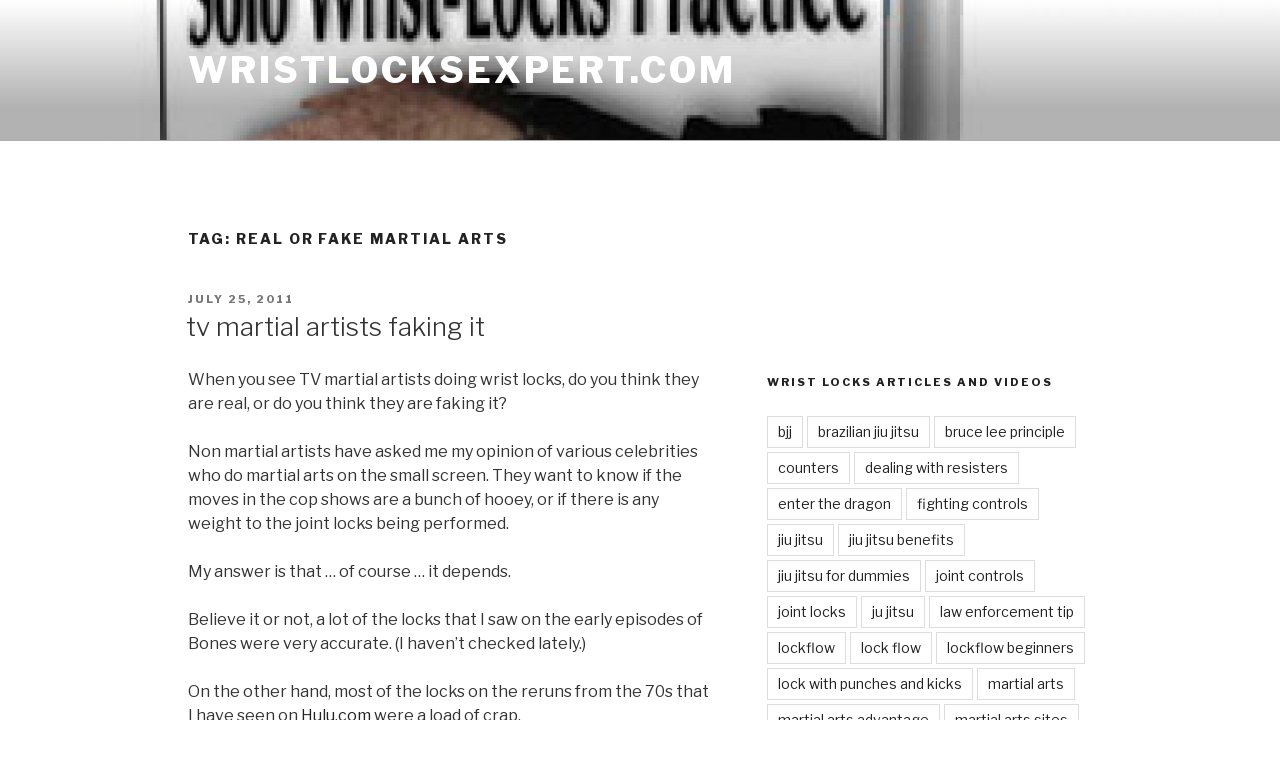

--- FILE ---
content_type: text/html; charset=utf-8
request_url: https://accounts.google.com/o/oauth2/postmessageRelay?parent=https%3A%2F%2Fwristlocksexpert.com&jsh=m%3B%2F_%2Fscs%2Fabc-static%2F_%2Fjs%2Fk%3Dgapi.lb.en.2kN9-TZiXrM.O%2Fd%3D1%2Frs%3DAHpOoo_B4hu0FeWRuWHfxnZ3V0WubwN7Qw%2Fm%3D__features__
body_size: 160
content:
<!DOCTYPE html><html><head><title></title><meta http-equiv="content-type" content="text/html; charset=utf-8"><meta http-equiv="X-UA-Compatible" content="IE=edge"><meta name="viewport" content="width=device-width, initial-scale=1, minimum-scale=1, maximum-scale=1, user-scalable=0"><script src='https://ssl.gstatic.com/accounts/o/2580342461-postmessagerelay.js' nonce="-rEjav9G62pAU-AM_LcZCA"></script></head><body><script type="text/javascript" src="https://apis.google.com/js/rpc:shindig_random.js?onload=init" nonce="-rEjav9G62pAU-AM_LcZCA"></script></body></html>

--- FILE ---
content_type: text/css
request_url: https://wristlocksexpert.com/wp-content/plugins/getwid/vendors/tippy.js/themes/google.css?ver=4.3.5
body_size: 1121
content:
.tippy-tooltip.google-theme{background-color:#505355;padding:.25rem .4375rem;font-size:.8125rem;font-weight:600}.tippy-tooltip.google-theme[x-placement^=top] .tippy-arrow{border-top:8px solid #505355;border-right:8px solid transparent;border-left:8px solid transparent}.tippy-tooltip.google-theme[x-placement^=bottom] .tippy-arrow{border-bottom:8px solid #505355;border-right:8px solid transparent;border-left:8px solid transparent}.tippy-tooltip.google-theme[x-placement^=left] .tippy-arrow{border-left:8px solid #505355;border-top:8px solid transparent;border-bottom:8px solid transparent}.tippy-tooltip.google-theme[x-placement^=right] .tippy-arrow{border-right:8px solid #505355;border-top:8px solid transparent;border-bottom:8px solid transparent}.tippy-tooltip.google-theme .tippy-backdrop{background-color:#505355}.tippy-tooltip.google-theme .tippy-roundarrow{fill:#505355}.tippy-tooltip.google-theme[data-animatefill]{background-color:initial}.tippy-tooltip.google-theme[data-size=small]{font-size:.75rem;padding:.1875rem .375rem}.tippy-tooltip.google-theme[data-size=large]{font-size:1rem;padding:.375rem .75rem}

--- FILE ---
content_type: text/css
request_url: https://wristlocksexpert.com/wp-content/plugins/getwid/assets/css/blocks.style.css?ver=1.2.0
body_size: 179982
content:
.wp-block-getwid-section{position:relative}.wp-block-getwid-section__wrapper{position:relative;display:flex;justify-content:center;align-items:center;height:100%;padding:1em}.wp-block-getwid-section.alignfull .editor-block-list__block,.wp-block-getwid-section.alignwide .editor-block-list__block{max-width:100%}.wp-block-getwid-section .getwid-background-video-controls{position:absolute;top:0;right:0;z-index:10;display:flex;flex-direction:column}.wp-block-getwid-section .getwid-background-video-controls .getwid-background-video-play,.wp-block-getwid-section .getwid-background-video-controls .getwid-background-video-mute{background:transparent;border:0;color:#fff;padding:1em;text-shadow:0px 0px 3px rgba(0,0,0,0.5);opacity:.75}.wp-block-getwid-section .getwid-background-video-controls .getwid-background-video-play:before,.wp-block-getwid-section .getwid-background-video-controls .getwid-background-video-play:after,.wp-block-getwid-section .getwid-background-video-controls .getwid-background-video-mute:before,.wp-block-getwid-section .getwid-background-video-controls .getwid-background-video-mute:after{display:none}.wp-block-getwid-section .getwid-background-video-controls .getwid-background-video-play:focus,.wp-block-getwid-section .getwid-background-video-controls .getwid-background-video-play:hover,.wp-block-getwid-section .getwid-background-video-controls .getwid-background-video-mute:focus,.wp-block-getwid-section .getwid-background-video-controls .getwid-background-video-mute:hover{background:transparent;border:0;color:#fff;opacity:1}.wp-block-getwid-section .getwid-background-video-controls .getwid-background-video-play:hover,.wp-block-getwid-section .getwid-background-video-controls .getwid-background-video-mute:hover{cursor:pointer}.wp-block-getwid-section .getwid-background-video-controls .getwid-background-video-play:focus,.wp-block-getwid-section .getwid-background-video-controls .getwid-background-video-mute:focus{outline:none}.wp-block-getwid-section .getwid-background-video-controls .getwid-background-video-play:first-child,.wp-block-getwid-section .getwid-background-video-controls .getwid-background-video-mute:first-child{padding-bottom:.5em}.wp-block-getwid-section .getwid-background-video-controls .getwid-background-video-play:last-child,.wp-block-getwid-section .getwid-background-video-controls .getwid-background-video-mute:last-child{padding-top:.5em}.wp-block-getwid-section .getwid-background-video-controls .getwid-background-video-play i,.wp-block-getwid-section .getwid-background-video-controls .getwid-background-video-mute i{width:1em;height:1em;display:flex;justify-content:center;align-items:center}.wp-block-getwid-section .getwid-background-video-controls .getwid-background-video-play .getwid-icon,.wp-block-getwid-section .getwid-background-video-controls .getwid-background-video-mute .getwid-icon{font-family:'Font Awesome 5 Free';font-weight:400;font-style:normal}.wp-block-getwid-section .getwid-background-video-controls .getwid-background-video-play .getwid-icon-play:before,.wp-block-getwid-section .getwid-background-video-controls .getwid-background-video-mute .getwid-icon-play:before{content:"\f144"}.wp-block-getwid-section .getwid-background-video-controls .getwid-background-video-play .getwid-icon-pause:before,.wp-block-getwid-section .getwid-background-video-controls .getwid-background-video-mute .getwid-icon-pause:before{content:"\f28b"}.wp-block-getwid-section .getwid-background-video-controls .getwid-background-video-play .getwid-icon-mute,.wp-block-getwid-section .getwid-background-video-controls .getwid-background-video-mute .getwid-icon-mute{font-weight:900}.wp-block-getwid-section .getwid-background-video-controls .getwid-background-video-play .getwid-icon-mute:before,.wp-block-getwid-section .getwid-background-video-controls .getwid-background-video-mute .getwid-icon-mute:before{content:"\f6a9"}.wp-block-getwid-section .getwid-background-video-controls .getwid-background-video-play .getwid-icon-volume-up,.wp-block-getwid-section .getwid-background-video-controls .getwid-background-video-mute .getwid-icon-volume-up{font-weight:900}.wp-block-getwid-section .getwid-background-video-controls .getwid-background-video-play .getwid-icon-volume-up:before,.wp-block-getwid-section .getwid-background-video-controls .getwid-background-video-mute .getwid-icon-volume-up:before{content:"\f028"}.wp-block-getwid-section .getwid-background-video-controls.is-position-top-left{left:0;right:auto}.wp-block-getwid-section .getwid-background-video-controls.is-position-bottom-left{left:0;right:auto;bottom:0;top:auto}.wp-block-getwid-section .getwid-background-video-controls.is-position-bottom-right{top:auto;bottom:0}.wp-block-getwid-section .getwid-background-video-controls.is-position-center-center{top:50%;left:50%;right:auto;bottom:auto;transform:translate(-50%, -50%);flex-direction:row}.wp-block-getwid-section .getwid-background-video-controls.is-position-center-center .getwid-background-video-play,.wp-block-getwid-section .getwid-background-video-controls.is-position-center-center .getwid-background-video-mute{padding:1em}.wp-block-getwid-section .wp-block-getwid-section__background-holder{position:absolute;top:0;right:0;left:0;bottom:0}.wp-block-getwid-section .wp-block-getwid-section__background-holder .wp-block-getwid-section__background{position:absolute;top:0;right:0;left:0;bottom:0;background-position:center;background-size:cover;background-repeat:no-repeat;overflow:hidden}@supports (-webkit-overflow-scrolling: touch){.wp-block-getwid-section .wp-block-getwid-section__background-holder .wp-block-getwid-section__background{background-attachment:scroll !important}}.wp-block-getwid-section .wp-block-getwid-section__background-holder .wp-block-getwid-section__background .wp-block-getwid-section__background-image-wrapper,.wp-block-getwid-section .wp-block-getwid-section__background-holder .wp-block-getwid-section__background .wp-block-getwid-section__background-slider-wrapper,.wp-block-getwid-section .wp-block-getwid-section__background-holder .wp-block-getwid-section__background .wp-block-getwid-section__background-video-wrapper{width:100%;height:100%}.wp-block-getwid-section .wp-block-getwid-section__background-holder .wp-block-getwid-section__background .wp-block-getwid-section__background-image-wrapper{display:none}.wp-block-getwid-section .wp-block-getwid-section__background-holder .wp-block-getwid-section__background .wp-block-getwid-section__background-video{height:100%;width:100%;object-fit:cover}.wp-block-getwid-section .wp-block-getwid-section__background-holder .wp-block-getwid-section__background .wp-block-getwid-section__background-video-wrapper{position:absolute;top:0;bottom:0;left:0;right:0}.wp-block-getwid-section .wp-block-getwid-section__background-holder .wp-block-getwid-section__background .wp-block-getwid-section__background-slider{height:100%;width:100%}.wp-block-getwid-section .wp-block-getwid-section__background-holder .wp-block-getwid-section__background .wp-block-getwid-section__background-slider.slick-initialized .wp-block-getwid-section__background-slider-item{display:block}.wp-block-getwid-section .wp-block-getwid-section__background-holder .wp-block-getwid-section__background .wp-block-getwid-section__background-slider .slick-list{height:100%}.wp-block-getwid-section .wp-block-getwid-section__background-holder .wp-block-getwid-section__background .wp-block-getwid-section__background-slider .slick-list .slick-track{height:100%}.wp-block-getwid-section .wp-block-getwid-section__background-holder .wp-block-getwid-section__background .wp-block-getwid-section__background-slider .wp-block-getwid-section__background-slider-item{width:100%;height:100%;display:none}.wp-block-getwid-section .wp-block-getwid-section__background-holder .wp-block-getwid-section__background .wp-block-getwid-section__background-slider .wp-block-getwid-section__background-slider-item:first-child{display:block}.wp-block-getwid-section .wp-block-getwid-section__background-holder .wp-block-getwid-section__background .wp-block-getwid-section__background-slider .wp-block-getwid-section__background-slider-item img{height:100%;width:100%;object-fit:cover}.wp-block-getwid-section .wp-block-getwid-section__background-holder .wp-block-getwid-section__foreground{position:absolute;top:0;right:0;left:0;bottom:0;background-position:center;background-size:cover;background-repeat:no-repeat}.wp-block-getwid-section .wp-block-getwid-section__inner-wrapper{width:100%;max-width:768px}.wp-block-getwid-section .wp-block-getwid-section__inner-wrapper.has-dividers-over{z-index:0}.wp-block-getwid-section .wp-block-getwid-section__content{position:relative;z-index:1}.wp-block-getwid-section .wp-block-getwid-section__divider{position:absolute;left:0;right:0;overflow:hidden;z-index:1;max-height:100%}.wp-block-getwid-section .wp-block-getwid-section__divider.is-bottom-divider{bottom:0}.wp-block-getwid-section .wp-block-getwid-section__divider.is-bottom-divider .wp-block-getwid-section__divider-svg{transform:translateX(-50%) rotate(180deg) translateY(-1px)}.wp-block-getwid-section .wp-block-getwid-section__divider.is-bottom-divider .wp-block-getwid-section__divider-svg-negative{transform:translateX(-50%) translateY(1px)}.wp-block-getwid-section .wp-block-getwid-section__divider.is-top-divider{top:0}.wp-block-getwid-section .wp-block-getwid-section__divider .wp-block-getwid-section__divider-svg{position:relative;display:block;left:50%;transform:translateX(-50%) translateY(-1px);width:calc(100% + 2px)}.wp-block-getwid-section .wp-block-getwid-section__divider .wp-block-getwid-section__divider-svg-negative{transform:translateX(-50%) rotate(180deg) translateY(1px)}.wp-block-getwid-section.getwid-section-content-full-width>.wp-block-getwid-section__wrapper>.wp-block-getwid-section__inner-wrapper{max-width:100% !important}.wp-block-getwid-section.has-inner-blocks-gap-small>.wp-block-getwid-section__wrapper>.wp-block-getwid-section__inner-wrapper>.wp-block-getwid-section__content>.wp-block-getwid-section__inner-content>*{margin-top:10px;margin-bottom:10px}.wp-block-getwid-section.has-inner-blocks-gap-small>.wp-block-getwid-section__wrapper>.wp-block-getwid-section__inner-wrapper>.wp-block-getwid-section__content>.wp-block-getwid-section__inner-content>*:first-child{margin-top:0}.wp-block-getwid-section.has-inner-blocks-gap-small>.wp-block-getwid-section__wrapper>.wp-block-getwid-section__inner-wrapper>.wp-block-getwid-section__content>.wp-block-getwid-section__inner-content>*:last-child{margin-bottom:0}.wp-block-getwid-section.has-inner-blocks-gap-medium>.wp-block-getwid-section__wrapper>.wp-block-getwid-section__inner-wrapper>.wp-block-getwid-section__content>.wp-block-getwid-section__inner-content>*{margin-top:20px;margin-bottom:20px}.wp-block-getwid-section.has-inner-blocks-gap-medium>.wp-block-getwid-section__wrapper>.wp-block-getwid-section__inner-wrapper>.wp-block-getwid-section__content>.wp-block-getwid-section__inner-content>*:first-child{margin-top:0}.wp-block-getwid-section.has-inner-blocks-gap-medium>.wp-block-getwid-section__wrapper>.wp-block-getwid-section__inner-wrapper>.wp-block-getwid-section__content>.wp-block-getwid-section__inner-content>*:last-child{margin-bottom:0}.wp-block-getwid-section.has-inner-blocks-gap-normal>.wp-block-getwid-section__wrapper>.wp-block-getwid-section__inner-wrapper>.wp-block-getwid-section__content>.wp-block-getwid-section__inner-content>*{margin-top:40px;margin-bottom:40px}.wp-block-getwid-section.has-inner-blocks-gap-normal>.wp-block-getwid-section__wrapper>.wp-block-getwid-section__inner-wrapper>.wp-block-getwid-section__content>.wp-block-getwid-section__inner-content>*:first-child{margin-top:0}.wp-block-getwid-section.has-inner-blocks-gap-normal>.wp-block-getwid-section__wrapper>.wp-block-getwid-section__inner-wrapper>.wp-block-getwid-section__content>.wp-block-getwid-section__inner-content>*:last-child{margin-bottom:0}.wp-block-getwid-section.has-inner-blocks-gap-large>.wp-block-getwid-section__wrapper>.wp-block-getwid-section__inner-wrapper>.wp-block-getwid-section__content>.wp-block-getwid-section__inner-content>*{margin-top:60px;margin-bottom:60px}.wp-block-getwid-section.has-inner-blocks-gap-large>.wp-block-getwid-section__wrapper>.wp-block-getwid-section__inner-wrapper>.wp-block-getwid-section__content>.wp-block-getwid-section__inner-content>*:first-child{margin-top:0}.wp-block-getwid-section.has-inner-blocks-gap-large>.wp-block-getwid-section__wrapper>.wp-block-getwid-section__inner-wrapper>.wp-block-getwid-section__content>.wp-block-getwid-section__inner-content>*:last-child{margin-bottom:0}.wp-block-getwid-section.has-inner-blocks-gap-huge>.wp-block-getwid-section__wrapper>.wp-block-getwid-section__inner-wrapper>.wp-block-getwid-section__content>.wp-block-getwid-section__inner-content>*{margin-top:80px;margin-bottom:80px}.wp-block-getwid-section.has-inner-blocks-gap-huge>.wp-block-getwid-section__wrapper>.wp-block-getwid-section__inner-wrapper>.wp-block-getwid-section__content>.wp-block-getwid-section__inner-content>*:first-child{margin-top:0}.wp-block-getwid-section.has-inner-blocks-gap-huge>.wp-block-getwid-section__wrapper>.wp-block-getwid-section__inner-wrapper>.wp-block-getwid-section__content>.wp-block-getwid-section__inner-content>*:last-child{margin-bottom:0}.wp-block-getwid-section.has-inner-blocks-gap-none>.wp-block-getwid-section__wrapper>.wp-block-getwid-section__inner-wrapper>.wp-block-getwid-section__content>.wp-block-getwid-section__inner-content>*{margin-top:0;margin-bottom:0}
.wp-block-getwid-media-text-slider .slick-track{display:flex}.wp-block-getwid-media-text-slider .slick-prev,.wp-block-getwid-media-text-slider .slick-next{z-index:1;text-shadow:0px 0px 3px rgba(0,0,0,0.5)}.wp-block-getwid-media-text-slider .slick-prev:before,.wp-block-getwid-media-text-slider .slick-next:before{color:#fff}.wp-block-getwid-media-text-slider .slick-prev{left:25px}.wp-block-getwid-media-text-slider .slick-next{right:25px}.wp-block-getwid-media-text-slider .wp-block-getwid-media-text-slider__content{margin-bottom:0}.wp-block-getwid-media-text-slider .slick-dots{bottom:20px;margin:0 auto;list-style:none;max-width:100%}.wp-block-getwid-media-text-slider .slick-dots li{margin:0 5px;padding:0}.wp-block-getwid-media-text-slider .slick-dots li .slick-active{color:#fff}.wp-block-getwid-media-text-slider .slick-dots li button:before{color:#fff}.wp-block-getwid-media-text-slider-slide{height:auto}.wp-block-getwid-media-text-slider-slide__content{display:flex;justify-content:center;align-items:center;position:relative;height:100%;box-sizing:border-box;padding-top:100px;padding-bottom:100px;padding-left:50px;padding-right:50px}.wp-block-getwid-media-text-slider-slide-content{max-width:80%;width:100%}.wp-block-getwid-media-text-slider-slide-content .wp-block-getwid-media-text-slider-slide-content__content{transition:opacity .5s ease}.wp-block-getwid-media-text-slider-slide-content .wp-block-getwid-media-text-slider-slide-content__media{margin:0;padding:0;position:absolute;top:0;bottom:0;left:0;right:0}.wp-block-getwid-media-text-slider-slide-content .wp-block-getwid-media-text-slider-slide-content__media img,.wp-block-getwid-media-text-slider-slide-content .wp-block-getwid-media-text-slider-slide-content__media video{height:100%;width:100%;object-fit:cover}.wp-block-getwid-media-text-slider-slide-content .wp-block-getwid-media-text-slider-slide-content__media-overlay{background-color:black;position:absolute;top:0;bottom:0;left:0;right:0;opacity:0.3}.wp-block-getwid-media-text-slider-slide-content .wp-block-getwid-media-text-slider-slide-content__content{position:relative;height:100%;color:#fff}.wp-block-getwid-media-text-slider-slide-content .wp-block-getwid-media-text-slider-slide-content__content h1,.wp-block-getwid-media-text-slider-slide-content .wp-block-getwid-media-text-slider-slide-content__content h2,.wp-block-getwid-media-text-slider-slide-content .wp-block-getwid-media-text-slider-slide-content__content h3,.wp-block-getwid-media-text-slider-slide-content .wp-block-getwid-media-text-slider-slide-content__content h4,.wp-block-getwid-media-text-slider-slide-content .wp-block-getwid-media-text-slider-slide-content__content h5,.wp-block-getwid-media-text-slider-slide-content .wp-block-getwid-media-text-slider-slide-content__content h6,.wp-block-getwid-media-text-slider-slide-content .wp-block-getwid-media-text-slider-slide-content__content p{color:inherit}.wp-block-getwid-media-text-slider-slide-content .wp-block-getwid-media-text-slider-slide-content__content-wrapper>*:first-child{margin-top:0}.wp-block-getwid-media-text-slider-slide-content .wp-block-getwid-media-text-slider-slide-content__content-wrapper>*:last-child{margin-bottom:0}
.wp-block-getwid-slider-slide-content{display:block}
@media screen and (max-width: 768px){.wp-block-getwid-images-slider{padding-left:25px;padding-right:25px}}.wp-block-getwid-images-slider .wp-block-getwid-images-slider__item{height:auto;display:flex;justify-content:center;align-items:center;position:relative}.wp-block-getwid-images-slider .slick-prev,.wp-block-getwid-images-slider .slick-next{z-index:1}.wp-block-getwid-images-slider .slick-prev:before,.wp-block-getwid-images-slider .slick-next:before{color:#000}.wp-block-getwid-images-slider .slick-dots{margin:0 auto;max-width:100%;width:100%;bottom:0}.wp-block-getwid-images-slider .slick-dots li{margin:0 5px}.wp-block-getwid-images-slider .slick-dotted.slick-slider{margin-bottom:0;padding-bottom:30px}.wp-block-getwid-images-slider.has-cropped-images .slick-track{display:flex}.wp-block-getwid-images-slider.has-cropped-images .wp-block-getwid-images-slider__item a{display:block;height:100%;width:100%}.wp-block-getwid-images-slider.has-cropped-images .wp-block-getwid-images-slider__item img{width:100%;height:100%;object-fit:cover}.wp-block-getwid-images-slider.has-images-top .slick-track{display:flex}.wp-block-getwid-images-slider.has-images-top .wp-block-getwid-images-slider__item{align-items:flex-start}.wp-block-getwid-images-slider.has-images-center .slick-track{display:flex}.wp-block-getwid-images-slider.has-images-center .wp-block-getwid-images-slider__item{align-items:center}.wp-block-getwid-images-slider.has-images-bottom .slick-track{display:flex}.wp-block-getwid-images-slider.has-images-bottom .wp-block-getwid-images-slider__item{align-items:flex-end}.wp-block-getwid-images-slider.has-arrows-inside{padding-left:0;padding-right:0}.wp-block-getwid-images-slider.has-arrows-inside .slick-prev,.wp-block-getwid-images-slider.has-arrows-inside .slick-next{text-shadow:0px 0px 3px rgba(0,0,0,0.5)}.wp-block-getwid-images-slider.has-arrows-inside .slick-prev:before,.wp-block-getwid-images-slider.has-arrows-inside .slick-next:before{color:#fff}.wp-block-getwid-images-slider.has-arrows-inside .slick-prev{left:25px}.wp-block-getwid-images-slider.has-arrows-inside .slick-next{right:25px}.wp-block-getwid-images-slider.has-dots-inside .wp-block-getwid-images-slider__wrapper.slick-dotted{margin-bottom:0;padding-bottom:0}.wp-block-getwid-images-slider.has-dots-inside .slick-dots{bottom:20px}.wp-block-getwid-images-slider.has-dots-inside .slick-dots li .slick-active{color:#fff}.wp-block-getwid-images-slider.has-dots-inside .slick-dots li button{text-shadow:0px 0px 3px rgba(0,0,0,0.5)}.wp-block-getwid-images-slider.has-dots-inside .slick-dots li button:before{color:#fff}.wp-block-getwid-images-slider.is-carousel .slick-list{margin:0 -5px}.wp-block-getwid-images-slider.is-carousel .slick-slide{margin:0 5px}.wp-block-getwid-images-slider.has-slides-gap-none .slick-list{margin:0}.wp-block-getwid-images-slider.has-slides-gap-none .slick-slide{margin:0}.wp-block-getwid-images-slider.has-slides-gap-small .slick-list{margin:0 -5px}.wp-block-getwid-images-slider.has-slides-gap-small .slick-slide{margin:0 5px}.wp-block-getwid-images-slider.has-slides-gap-normal .slick-list{margin:0 -10px}.wp-block-getwid-images-slider.has-slides-gap-normal .slick-slide{margin:0 10px}.wp-block-getwid-images-slider.has-slides-gap-large .slick-list{margin:0 -20px}.wp-block-getwid-images-slider.has-slides-gap-large .slick-slide{margin:0 20px}.wp-block-getwid-images-slider.has-slides-gap-huge .slick-list{margin:0 -30px}.wp-block-getwid-images-slider.has-slides-gap-huge .slick-slide{margin:0 30px}.wp-block-getwid-images-slider.alignfull .slick-list{margin:0}
.wp-block-getwid-icon.has-layout-framed .wp-block-getwid-icon__wrapper{border-width:1px;border-style:solid;border-color:currentColor;border-radius:100%}.wp-block-getwid-icon.has-layout-stacked .wp-block-getwid-icon__wrapper{border-radius:100%}.wp-block-getwid-icon.is-aligned-left{text-align:left}.wp-block-getwid-icon.is-aligned-center{text-align:center}.wp-block-getwid-icon.is-aligned-right{text-align:right}.wp-block-getwid-icon .wp-block-getwid-icon__wrapper{line-height:1;padding:16px;font-size:32px;text-align:center;display:inline-block}.wp-block-getwid-icon i{display:block;height:1em;width:1em;position:relative}.wp-block-getwid-icon i:before{position:absolute;left:50%;transform:translateX(-50%)}.wp-block-getwid-icon a.wp-block-getwid-icon__wrapper{text-decoration:none;transition:all .3s ease}.wp-block-getwid-icon a.wp-block-getwid-icon__wrapper:hover{cursor:pointer}.wp-block-getwid-icon .wp-block-getwid-icon__wrapper[data-animation="slideTop"]{transition:.3s ease;transform:none}.wp-block-getwid-icon .wp-block-getwid-icon__wrapper[data-animation="slideTop"]:hover{transform:translateY(-10px)}.wp-block-getwid-icon .wp-block-getwid-icon__wrapper[data-animation="slideBottom"]{transition:.3s ease;transform:none}.wp-block-getwid-icon .wp-block-getwid-icon__wrapper[data-animation="slideBottom"]:hover{transform:translateY(10px)}.wp-block-getwid-icon .wp-block-getwid-icon__wrapper[data-animation="slideLeft"]{transition:.3s ease;transform:none}.wp-block-getwid-icon .wp-block-getwid-icon__wrapper[data-animation="slideLeft"]:hover{transform:translateX(-10px)}.wp-block-getwid-icon .wp-block-getwid-icon__wrapper[data-animation="slideRight"]{transition:.3s ease;transform:none}.wp-block-getwid-icon .wp-block-getwid-icon__wrapper[data-animation="slideRight"]:hover{transform:translateX(10px)}.wp-block-getwid-icon .wp-block-getwid-icon__wrapper[data-animation="zoomSmall"]{transition:.3s ease;transform:none}.wp-block-getwid-icon .wp-block-getwid-icon__wrapper[data-animation="zoomSmall"]:hover{transform:scale(1.05)}.wp-block-getwid-icon .wp-block-getwid-icon__wrapper[data-animation="zoomBig"]{transition:.3s ease;transform:none}.wp-block-getwid-icon .wp-block-getwid-icon__wrapper[data-animation="zoomBig"]:hover{transform:scale(1.2)}
.wp-block-getwid-icon-box.has-icon-left,.wp-block-getwid-icon-box.has-icon-right{display:flex;flex-direction:row;flex-wrap:nowrap;justify-content:flex-start;align-content:stretch}.wp-block-getwid-icon-box.has-icon-left .wp-block-getwid-icon-box__icon-container{margin:0 20px 0 0}.wp-block-getwid-icon-box.has-icon-right .wp-block-getwid-icon-box__icon-container{order:1;margin:0 0 0 20px}.wp-block-getwid-icon-box.has-text-left{text-align:left}.wp-block-getwid-icon-box.has-text-center{text-align:center}.wp-block-getwid-icon-box.has-text-right{text-align:right}.wp-block-getwid-icon-box .wp-block-getwid-icon-box__icon-container{line-height:0;margin-bottom:20px}.wp-block-getwid-icon-box .wp-block-getwid-icon-box__icon-container.has-layout-framed .wp-block-getwid-icon-box__icon-wrapper{border-width:1px;border-style:solid;border-color:currentColor;border-radius:100%}.wp-block-getwid-icon-box .wp-block-getwid-icon-box__icon-container.has-layout-stacked .wp-block-getwid-icon-box__icon-wrapper{border-radius:100%}.wp-block-getwid-icon-box .wp-block-getwid-icon-box__icon-container.is-position-top{align-self:flex-start}.wp-block-getwid-icon-box .wp-block-getwid-icon-box__icon-container.is-position-middle{align-self:center}.wp-block-getwid-icon-box .wp-block-getwid-icon-box__icon-container.is-position-bottom{align-self:flex-end}.wp-block-getwid-icon-box .wp-block-getwid-icon-box__icon-container .wp-block-getwid-icon-box__icon-wrapper{display:inline-block;line-height:1;padding:16px;font-size:64px;text-align:center}.wp-block-getwid-icon-box .wp-block-getwid-icon-box__icon-container i{display:block;height:1em;width:1em;position:relative}.wp-block-getwid-icon-box .wp-block-getwid-icon-box__icon-container i:before{position:absolute;left:50%;transform:translateX(-50%)}.wp-block-getwid-icon-box .wp-block-getwid-icon-box__icon-container a.wp-block-getwid-icon-box__icon-wrapper{text-decoration:none;transition:all .3s ease}.wp-block-getwid-icon-box .wp-block-getwid-icon-box__icon-container a.wp-block-getwid-icon-box__icon-wrapper:hover{cursor:pointer}.wp-block-getwid-icon-box .wp-block-getwid-icon-box__content{order:0;flex:1 1 auto;align-self:center}.wp-block-getwid-icon-box[data-animation="slideTop"] .wp-block-getwid-icon-box__icon-wrapper{transition:.3s ease;transform:none}.wp-block-getwid-icon-box[data-animation="slideTop"]:hover .wp-block-getwid-icon-box__icon-wrapper{transform:translateY(-10px)}.wp-block-getwid-icon-box[data-animation="slideBottom"] .wp-block-getwid-icon-box__icon-wrapper{transition:.3s ease;transform:none}.wp-block-getwid-icon-box[data-animation="slideBottom"]:hover .wp-block-getwid-icon-box__icon-wrapper{transform:translateY(10px)}.wp-block-getwid-icon-box[data-animation="slideLeft"] .wp-block-getwid-icon-box__icon-wrapper{transition:.3s ease;transform:none}.wp-block-getwid-icon-box[data-animation="slideLeft"]:hover .wp-block-getwid-icon-box__icon-wrapper{transform:translateX(-10px)}.wp-block-getwid-icon-box[data-animation="slideRight"] .wp-block-getwid-icon-box__icon-wrapper{transition:.3s ease;transform:none}.wp-block-getwid-icon-box[data-animation="slideRight"]:hover .wp-block-getwid-icon-box__icon-wrapper{transform:translateX(10px)}.wp-block-getwid-icon-box[data-animation="zoomSmall"] .wp-block-getwid-icon-box__icon-wrapper{transition:.3s ease;transform:none}.wp-block-getwid-icon-box[data-animation="zoomSmall"]:hover .wp-block-getwid-icon-box__icon-wrapper{transform:scale(1.05)}.wp-block-getwid-icon-box[data-animation="zoomBig"] .wp-block-getwid-icon-box__icon-wrapper{transition:.3s ease;transform:none}.wp-block-getwid-icon-box[data-animation="zoomBig"]:hover .wp-block-getwid-icon-box__icon-wrapper{transform:scale(1.2)}
.wp-block-getwid-banner{position:relative;overflow:hidden;color:white}.wp-block-getwid-banner .wp-block-getwid-banner__wrapper{margin:0;padding:0;position:relative;background-color:#000}.wp-block-getwid-banner .wp-block-getwid-banner__wrapper:after{content:'';display:block;position:absolute;top:0;bottom:0;left:0;right:0;background-color:inherit;opacity:.35}.wp-block-getwid-banner .wp-block-getwid-banner__link{display:block;text-decoration:none !important;color:inherit;margin:0;padding:0}.wp-block-getwid-banner .wp-block-getwid-banner__link:hover{color:inherit;text-decoration:none}.wp-block-getwid-banner .wp-block-getwid-banner__image,.wp-block-getwid-banner .wp-block-getwid-banner__video{display:block;position:absolute;top:0;bottom:0;left:0;right:0;object-fit:cover;width:100%;height:100%;transition:all .3s ease;max-width:none}.wp-block-getwid-banner .wp-block-getwid-banner__caption{min-height:450px;position:relative;display:flex;justify-content:center;align-items:center;padding:2.5rem;text-align:center;z-index:1;color:inherit;box-sizing:border-box}.wp-block-getwid-banner .wp-block-getwid-banner .wp-block-getwid-banner__caption-wrapper{z-index:1}.wp-block-getwid-banner .wp-block-getwid-banner__title{font-size:2em;display:block;line-height:1.4;color:inherit}.wp-block-getwid-banner .wp-block-getwid-banner__wrapper.has-background p.wp-block-getwid-banner__text{color:inherit}.wp-block-getwid-banner .wp-block-getwid-banner__text{margin:0;padding:0;color:inherit}.wp-block-getwid-banner .wp-block-getwid-banner__title+.wp-block-getwid-banner__text{margin-top:.875em}.wp-block-getwid-banner.has-animation-style1 .wp-block-getwid-banner__image,.wp-block-getwid-banner.has-animation-style1 .wp-block-getwid-banner__video{width:calc( 100% + 25px);transform:translateX(-25px)}.wp-block-getwid-banner.has-animation-style1:hover .wp-block-getwid-banner__image,.wp-block-getwid-banner.has-animation-style1:hover .wp-block-getwid-banner__video{transform:none}.wp-block-getwid-banner.has-animation-style2 .wp-block-getwid-banner__caption{padding:3.5rem}.wp-block-getwid-banner.has-animation-style2 .wp-block-getwid-banner__caption:before{border-left:1px solid;border-right:1px solid;left:40px;right:40px;bottom:100%;top:20px}.wp-block-getwid-banner.has-animation-style2 .wp-block-getwid-banner__caption:after{left:20px;right:100%;top:40px;bottom:40px;border-top:1px solid;border-bottom:1px solid}.wp-block-getwid-banner.has-animation-style2 .wp-block-getwid-banner__caption:before,.wp-block-getwid-banner.has-animation-style2 .wp-block-getwid-banner__caption:after{content:'';display:block;position:absolute;transition:all .3s ease}.wp-block-getwid-banner.has-animation-style2 .wp-block-getwid-banner__caption:hover:before{bottom:20px}.wp-block-getwid-banner.has-animation-style2 .wp-block-getwid-banner__caption:hover:after{right:20px}.wp-block-getwid-banner.has-animation-style3:hover .wp-block-getwid-banner__image,.wp-block-getwid-banner.has-animation-style3:hover .wp-block-getwid-banner__video{transform:scale(1.2)}.wp-block-getwid-banner.has-animation-style3 .wp-block-getwid-banner__caption{padding:3.5rem}.wp-block-getwid-banner.has-animation-style3 .wp-block-getwid-banner__caption:before{content:'';position:absolute;border:1px solid currentColor;left:30px;right:30px;top:30px;bottom:30px;opacity:0;transform:scale(0.9);transition:all .3s ease-in-out}.wp-block-getwid-banner.has-animation-style3 .wp-block-getwid-banner__caption:hover:before{transform:none;opacity:1}.wp-block-getwid-banner.has-animation-style4 .wp-block-getwid-banner__image,.wp-block-getwid-banner.has-animation-style4 .wp-block-getwid-banner__video{transform:scale(1.2)}.wp-block-getwid-banner.has-animation-style4:hover .wp-block-getwid-banner__image,.wp-block-getwid-banner.has-animation-style4:hover .wp-block-getwid-banner__video{transform:none}.wp-block-getwid-banner.has-animation-style5:hover .wp-block-getwid-banner__image,.wp-block-getwid-banner.has-animation-style5:hover .wp-block-getwid-banner__video{transform:none}.wp-block-getwid-banner.has-animation-style5:hover .wp-block-getwid-banner__caption:before{transform:none;opacity:1}.wp-block-getwid-banner.has-animation-style5 .wp-block-getwid-banner__image,.wp-block-getwid-banner.has-animation-style5 .wp-block-getwid-banner__video{width:calc( 100% + 25px);transform:translateX(-25px)}.wp-block-getwid-banner.has-animation-style5 .wp-block-getwid-banner__caption{padding:3.5rem}.wp-block-getwid-banner.has-animation-style5 .wp-block-getwid-banner__caption:before{content:'';position:absolute;border:1px solid currentColor;left:30px;right:30px;top:30px;bottom:30px;opacity:0;transform:translateX(-25px);transition:all .3s ease}.wp-block-getwid-banner.has-animation-style6 .wp-block-getwid-banner__image,.wp-block-getwid-banner.has-animation-style6 .wp-block-getwid-banner__video{transform:scale(1.2);transition:all .5s ease}.wp-block-getwid-banner.has-animation-style6:hover .wp-block-getwid-banner__image,.wp-block-getwid-banner.has-animation-style6:hover .wp-block-getwid-banner__video{transform:none}.wp-block-getwid-banner.has-animation-style6:hover .wp-block-getwid-banner__caption:before{transform:none;opacity:1}.wp-block-getwid-banner.has-animation-style6 .wp-block-getwid-banner__caption{padding:3.5rem}.wp-block-getwid-banner.has-animation-style6 .wp-block-getwid-banner__caption:before{content:'';position:absolute;border:1px solid currentColor;left:30px;right:30px;top:30px;bottom:30px;opacity:0;transform:scale(1.2);transition:all .3s ease}.wp-block-getwid-banner.has-text-animation-opacity:hover .wp-block-getwid-banner__text{opacity:.85}.wp-block-getwid-banner.has-text-animation-opacity .wp-block-getwid-banner__text{transition:all .3s ease;opacity:0}.wp-block-getwid-banner.has-text-animation-opacity-top:hover .wp-block-getwid-banner__text{opacity:.85;transform:none}.wp-block-getwid-banner.has-text-animation-opacity-top .wp-block-getwid-banner__text{transition:all .3s ease;opacity:0;transform:translateY(-20px)}.wp-block-getwid-banner.has-text-animation-opacity-bottom:hover .wp-block-getwid-banner__text{opacity:.85;transform:none}.wp-block-getwid-banner.has-text-animation-opacity-bottom .wp-block-getwid-banner__text{transition:all .3s ease;opacity:0;transform:translateY(20px)}.wp-block-getwid-banner.has-text-animation-opacity-left:hover .wp-block-getwid-banner__text{opacity:.85;transform:none}.wp-block-getwid-banner.has-text-animation-opacity-left .wp-block-getwid-banner__text{transition:all .3s ease;opacity:0;transform:translateX(-20px)}.wp-block-getwid-banner.has-text-animation-opacity-right:hover .wp-block-getwid-banner__text{opacity:.85;transform:none}.wp-block-getwid-banner.has-text-animation-opacity-right .wp-block-getwid-banner__text{transition:all .3s ease;opacity:0;transform:translateX(20px)}.wp-block-getwid-banner.has-text-animation-opacity-zoom-in:hover .wp-block-getwid-banner__text{opacity:.85;transform:none}.wp-block-getwid-banner.has-text-animation-opacity-zoom-in .wp-block-getwid-banner__text{transition:all .3s ease;opacity:0;transform:scale(0.8)}.wp-block-getwid-banner.has-text-animation-opacity-zoom-out:hover .wp-block-getwid-banner__text{opacity:.85;transform:none}.wp-block-getwid-banner.has-text-animation-opacity-zoom-out .wp-block-getwid-banner__text{transition:all .3s ease;opacity:0;transform:scale(1.2)}.wp-block-getwid-banner.has-vertical-alignment-center .wp-block-getwid-banner__caption{align-items:center}.wp-block-getwid-banner.has-vertical-alignment-top .wp-block-getwid-banner__caption{align-items:flex-start}.wp-block-getwid-banner.has-vertical-alignment-bottom .wp-block-getwid-banner__caption{align-items:flex-end}.wp-block-getwid-banner.has-horizontal-alignment-left .wp-block-getwid-banner__caption{justify-content:flex-start;text-align:left}.wp-block-getwid-banner.has-horizontal-alignment-right .wp-block-getwid-banner__caption{justify-content:flex-end;text-align:right}.wp-block-getwid-banner.has-horizontal-alignment-center .wp-block-getwid-banner__caption{justify-content:center}.wp-block-getwid-banner.has-foreground-0 .wp-block-getwid-banner__wrapper:after{opacity:0}.wp-block-getwid-banner.has-foreground-5 .wp-block-getwid-banner__wrapper:after{opacity:.05}.wp-block-getwid-banner.has-foreground-10 .wp-block-getwid-banner__wrapper:after{opacity:.1}.wp-block-getwid-banner.has-foreground-15 .wp-block-getwid-banner__wrapper:after{opacity:.15}.wp-block-getwid-banner.has-foreground-20 .wp-block-getwid-banner__wrapper:after{opacity:.2}.wp-block-getwid-banner.has-foreground-25 .wp-block-getwid-banner__wrapper:after{opacity:.25}.wp-block-getwid-banner.has-foreground-30 .wp-block-getwid-banner__wrapper:after{opacity:.3}.wp-block-getwid-banner.has-foreground-35 .wp-block-getwid-banner__wrapper:after{opacity:.35}.wp-block-getwid-banner.has-foreground-40 .wp-block-getwid-banner__wrapper:after{opacity:.4}.wp-block-getwid-banner.has-foreground-45 .wp-block-getwid-banner__wrapper:after{opacity:.45}.wp-block-getwid-banner.has-foreground-50 .wp-block-getwid-banner__wrapper:after{opacity:.5}.wp-block-getwid-banner.has-foreground-55 .wp-block-getwid-banner__wrapper:after{opacity:.55}.wp-block-getwid-banner.has-foreground-60 .wp-block-getwid-banner__wrapper:after{opacity:.6}.wp-block-getwid-banner.has-foreground-65 .wp-block-getwid-banner__wrapper:after{opacity:.65}.wp-block-getwid-banner.has-foreground-70 .wp-block-getwid-banner__wrapper:after{opacity:.7}.wp-block-getwid-banner.has-foreground-75 .wp-block-getwid-banner__wrapper:after{opacity:.75}.wp-block-getwid-banner.has-foreground-80 .wp-block-getwid-banner__wrapper:after{opacity:.8}.wp-block-getwid-banner.has-foreground-85 .wp-block-getwid-banner__wrapper:after{opacity:.85}.wp-block-getwid-banner.has-foreground-90 .wp-block-getwid-banner__wrapper:after{opacity:.9}.wp-block-getwid-banner.has-foreground-95 .wp-block-getwid-banner__wrapper:after{opacity:.95}.wp-block-getwid-banner.has-foreground-100 .wp-block-getwid-banner__wrapper:after{opacity:1}
.wp-block-getwid-tabs .wp-block-getwid-tabs__nav-links{list-style:none;display:flex;flex-wrap:wrap;align-items:center;padding:0;margin:0 0 -1px 0}.wp-block-getwid-tabs .wp-block-getwid-tabs__nav-links .wp-block-getwid-tabs__nav-link{margin:0 5px 0 0;padding:0;position:relative;border:1px solid transparent;border-bottom:0}.wp-block-getwid-tabs .wp-block-getwid-tabs__nav-links .wp-block-getwid-tabs__nav-link .wp-block-getwid-tabs__title-wrapper{margin:0;padding:0;border:0}.wp-block-getwid-tabs .wp-block-getwid-tabs__nav-links .wp-block-getwid-tabs__nav-link .wp-block-getwid-tabs__title-wrapper:before,.wp-block-getwid-tabs .wp-block-getwid-tabs__nav-links .wp-block-getwid-tabs__nav-link .wp-block-getwid-tabs__title-wrapper:after{display:none}.wp-block-getwid-tabs .wp-block-getwid-tabs__nav-links .wp-block-getwid-tabs__nav-link:last-child{margin-right:0}.wp-block-getwid-tabs .wp-block-getwid-tabs__nav-links .wp-block-getwid-tabs__nav-link:before,.wp-block-getwid-tabs .wp-block-getwid-tabs__nav-links .wp-block-getwid-tabs__nav-link:after{display:none}.wp-block-getwid-tabs .wp-block-getwid-tabs__nav-links .wp-block-getwid-tabs__nav-link:hover{border-color:#eee}.wp-block-getwid-tabs .wp-block-getwid-tabs__nav-links .wp-block-getwid-tabs__nav-link.ui-tabs-active{border-color:#eee;background:#fff}.wp-block-getwid-tabs .wp-block-getwid-tabs__nav-links .wp-block-getwid-tabs__nav-link a{padding:.5em 0.75em;display:block;text-decoration:none;border:0}.wp-block-getwid-tabs .wp-block-getwid-tabs__nav-links .wp-block-getwid-tabs__nav-link a:focus{border:0;outline:none;box-shadow:none}.wp-block-getwid-tabs .wp-block-getwid-tabs__tab-content{border:1px solid #eee;padding:1.5em}.wp-block-getwid-tabs.has-layout-vertical-left,.wp-block-getwid-tabs.has-layout-vertical-right,.wp-block-getwid-tabs.is-style-vertical{display:flex}.wp-block-getwid-tabs.has-layout-vertical-left .wp-block-getwid-tabs__nav-links,.wp-block-getwid-tabs.has-layout-vertical-right .wp-block-getwid-tabs__nav-links,.wp-block-getwid-tabs.is-style-vertical .wp-block-getwid-tabs__nav-links{flex-direction:column;align-items:initial;flex:0 1 auto;margin:0 -1px 0 0;max-width:25%}.wp-block-getwid-tabs.has-layout-vertical-left .wp-block-getwid-tabs__nav-links .wp-block-getwid-tabs__nav-link,.wp-block-getwid-tabs.has-layout-vertical-right .wp-block-getwid-tabs__nav-links .wp-block-getwid-tabs__nav-link,.wp-block-getwid-tabs.is-style-vertical .wp-block-getwid-tabs__nav-links .wp-block-getwid-tabs__nav-link{margin:0 0 5px 0;border:1px solid #eee;border-right:0}.wp-block-getwid-tabs.has-layout-vertical-left .wp-block-getwid-tabs__nav-links .wp-block-getwid-tabs__nav-link *,.wp-block-getwid-tabs.has-layout-vertical-right .wp-block-getwid-tabs__nav-links .wp-block-getwid-tabs__nav-link *,.wp-block-getwid-tabs.is-style-vertical .wp-block-getwid-tabs__nav-links .wp-block-getwid-tabs__nav-link *{word-wrap:break-word;-ms-hyphens:auto;hyphens:auto}.wp-block-getwid-tabs.has-layout-vertical-left .wp-block-getwid-tabs__nav-links .wp-block-getwid-tabs__nav-link:last-child,.wp-block-getwid-tabs.has-layout-vertical-right .wp-block-getwid-tabs__nav-links .wp-block-getwid-tabs__nav-link:last-child,.wp-block-getwid-tabs.is-style-vertical .wp-block-getwid-tabs__nav-links .wp-block-getwid-tabs__nav-link:last-child{margin-bottom:0}.wp-block-getwid-tabs.has-layout-vertical-left .wp-block-getwid-tabs__tab-content,.wp-block-getwid-tabs.has-layout-vertical-right .wp-block-getwid-tabs__tab-content,.wp-block-getwid-tabs.is-style-vertical .wp-block-getwid-tabs__tab-content{flex:1}.wp-block-getwid-tabs.has-layout-vertical-right{flex-direction:row-reverse}.wp-block-getwid-tabs.has-layout-vertical-right .wp-block-getwid-tabs__nav-links{margin:0 0 0 -1px}.wp-block-getwid-tabs.has-layout-vertical-right .wp-block-getwid-tabs__nav-links .wp-block-getwid-tabs__nav-link{border:1px solid #eee;border-left:0}.wp-block-getwid-tabs.has-layout-horizontal-center .wp-block-getwid-tabs__nav-links{justify-content:center}.wp-block-getwid-tabs.has-layout-horizontal-right .wp-block-getwid-tabs__nav-links{justify-content:flex-end}
.wp-block-getwid-accordion{width:100%}.wp-block-getwid-accordion .wp-block-getwid-accordion__header{margin:0;padding:0.5em 0.75em;border:0;width:100%;display:block}.wp-block-getwid-accordion .wp-block-getwid-accordion__header:before,.wp-block-getwid-accordion .wp-block-getwid-accordion__header:after{display:none}.wp-block-getwid-accordion .wp-block-getwid-accordion__header-wrapper{padding:0;border:1px solid #eee;border-top:0}.wp-block-getwid-accordion .wp-block-getwid-accordion__header-wrapper:first-child{border:1px solid #eee}.wp-block-getwid-accordion .wp-block-getwid-accordion__header-wrapper a{display:flex;align-items:center;justify-content:space-between;text-decoration:none !important;border:0}.wp-block-getwid-accordion .wp-block-getwid-accordion__header-wrapper a:before,.wp-block-getwid-accordion .wp-block-getwid-accordion__header-wrapper a:after{display:none}.wp-block-getwid-accordion .wp-block-getwid-accordion__header-wrapper a:hover,.wp-block-getwid-accordion .wp-block-getwid-accordion__header-wrapper a:focus,.wp-block-getwid-accordion .wp-block-getwid-accordion__header-wrapper a:active{outline:none;border:0;text-decoration:none !important;box-shadow:none}.wp-block-getwid-accordion .wp-block-getwid-accordion__header-wrapper a:hover:before,.wp-block-getwid-accordion .wp-block-getwid-accordion__header-wrapper a:hover:after,.wp-block-getwid-accordion .wp-block-getwid-accordion__header-wrapper a:focus:before,.wp-block-getwid-accordion .wp-block-getwid-accordion__header-wrapper a:focus:after,.wp-block-getwid-accordion .wp-block-getwid-accordion__header-wrapper a:active:before,.wp-block-getwid-accordion .wp-block-getwid-accordion__header-wrapper a:active:after{display:none}.wp-block-getwid-accordion .wp-block-getwid-accordion__header-wrapper.ui-state-active .wp-block-getwid-accordion__icon.is-active{display:none}.wp-block-getwid-accordion .wp-block-getwid-accordion__header-wrapper.ui-state-active .wp-block-getwid-accordion__icon.is-passive{display:flex}.wp-block-getwid-accordion .wp-block-getwid-accordion__header:focus{outline:none}.wp-block-getwid-accordion .wp-block-getwid-accordion__header:hover{cursor:pointer}.wp-block-getwid-accordion .wp-block-getwid-accordion__header .wp-block-getwid-accordion__edit-area{width:100%}.wp-block-getwid-accordion .wp-block-getwid-accordion__title{margin:0}.wp-block-getwid-accordion .wp-block-getwid-accordion__icon{font-size:inherit;margin:0 0 0 0.75em;display:flex;align-items:center}.wp-block-getwid-accordion .wp-block-getwid-accordion__icon.is-passive{display:none}.wp-block-getwid-accordion .wp-block-getwid-accordion__icon i{font-size:0.75em}.wp-block-getwid-accordion .wp-block-getwid-accordion__content{padding:1.5em;border-right:1px solid #eee;border-left:1px solid #eee;border-bottom:1px solid #eee}.wp-block-getwid-accordion.has-icon-left .wp-block-getwid-accordion__header-wrapper a{flex-direction:row-reverse;justify-content:flex-end}.wp-block-getwid-accordion.has-icon-left .wp-block-getwid-accordion__icon{margin:0 0.75em 0 0}
.wp-block-getwid-toggle{width:100%}.wp-block-getwid-toggle .wp-block-getwid-toggle__row{margin:0}.wp-block-getwid-toggle .wp-block-getwid-toggle__row:first-child .wp-block-getwid-toggle__header-wrapper{border-top:1px solid #eee}.wp-block-getwid-toggle .wp-block-getwid-toggle__row .wp-block-getwid-toggle__header{margin:0;padding:0.5em 0.75em;border:0;width:100%;display:block}.wp-block-getwid-toggle .wp-block-getwid-toggle__row .wp-block-getwid-toggle__header:before,.wp-block-getwid-toggle .wp-block-getwid-toggle__row .wp-block-getwid-toggle__header:after{display:none}.wp-block-getwid-toggle .wp-block-getwid-toggle__row .wp-block-getwid-toggle__header a{display:flex;align-items:center;justify-content:space-between;text-decoration:none !important;border:0}.wp-block-getwid-toggle .wp-block-getwid-toggle__row .wp-block-getwid-toggle__header a:before,.wp-block-getwid-toggle .wp-block-getwid-toggle__row .wp-block-getwid-toggle__header a:after{display:none}.wp-block-getwid-toggle .wp-block-getwid-toggle__row .wp-block-getwid-toggle__header a:hover,.wp-block-getwid-toggle .wp-block-getwid-toggle__row .wp-block-getwid-toggle__header a:focus,.wp-block-getwid-toggle .wp-block-getwid-toggle__row .wp-block-getwid-toggle__header a:active{outline:none;border:0;text-decoration:none !important;box-shadow:none}.wp-block-getwid-toggle .wp-block-getwid-toggle__row .wp-block-getwid-toggle__header a:hover:before,.wp-block-getwid-toggle .wp-block-getwid-toggle__row .wp-block-getwid-toggle__header a:hover:after,.wp-block-getwid-toggle .wp-block-getwid-toggle__row .wp-block-getwid-toggle__header a:focus:before,.wp-block-getwid-toggle .wp-block-getwid-toggle__row .wp-block-getwid-toggle__header a:focus:after,.wp-block-getwid-toggle .wp-block-getwid-toggle__row .wp-block-getwid-toggle__header a:active:before,.wp-block-getwid-toggle .wp-block-getwid-toggle__row .wp-block-getwid-toggle__header a:active:after{display:none}.wp-block-getwid-toggle .wp-block-getwid-toggle__row .wp-block-getwid-toggle__header-wrapper{padding:0;border:1px solid #eee;border-top:0}.wp-block-getwid-toggle .wp-block-getwid-toggle__row .wp-block-getwid-toggle__header-title{margin:0;padding:0}.wp-block-getwid-toggle .wp-block-getwid-toggle__row .wp-block-getwid-toggle__header-title:before,.wp-block-getwid-toggle .wp-block-getwid-toggle__row .wp-block-getwid-toggle__header-title:after{display:none}.wp-block-getwid-toggle .wp-block-getwid-toggle__row .wp-block-getwid-toggle__header:focus{outline:none}.wp-block-getwid-toggle .wp-block-getwid-toggle__row .wp-block-getwid-toggle__header:hover{cursor:pointer}.wp-block-getwid-toggle .wp-block-getwid-toggle__row .wp-block-getwid-toggle__header .wp-block-getwid-toggle__edit-area{width:100%}.wp-block-getwid-toggle .wp-block-getwid-toggle__row .wp-block-getwid-toggle__header .wp-block-getwid-toggle__edit-area>*{margin:0;padding:0}.wp-block-getwid-toggle .wp-block-getwid-toggle__row .wp-block-getwid-toggle__icon{margin:0 0 0 0.75em;line-height:0}.wp-block-getwid-toggle .wp-block-getwid-toggle__row .wp-block-getwid-toggle__icon.is-passive{display:none}.wp-block-getwid-toggle .wp-block-getwid-toggle__row .wp-block-getwid-toggle__icon i{font-size:0.75em}.wp-block-getwid-toggle .wp-block-getwid-toggle__row .wp-block-getwid-toggle__content{padding:1.5em;display:none;border:1px solid #eee;border-top:0}.wp-block-getwid-toggle .wp-block-getwid-toggle__row.is-active .wp-block-getwid-toggle__icon.is-active{display:none}.wp-block-getwid-toggle .wp-block-getwid-toggle__row.is-active .wp-block-getwid-toggle__icon.is-passive{display:initial}.wp-block-getwid-toggle .wp-block-getwid-toggle__row .wp-block-getwid-toggle__title{margin:0}.wp-block-getwid-toggle .wp-block-getwid-toggle__row.getwid-active{box-shadow:0 0 0 1px #00a0d2}.wp-block-getwid-toggle.has-icon-left .wp-block-getwid-toggle__row .wp-block-getwid-toggle__header a{flex-direction:row-reverse;justify-content:flex-end}.wp-block-getwid-toggle.has-icon-left .wp-block-getwid-toggle__row .wp-block-getwid-toggle__icon{margin:0 0.75em 0 0}
.wp-block-getwid-images-stack{position:relative}.wp-block-getwid-images-stack .wp-block-getwid-images-stack__wrapper{position:relative;overflow:hidden}.wp-block-getwid-images-stack .wp-block-getwid-images-stack__wrapper:after{display:table;content:'';clear:both}.wp-block-getwid-images-stack .wp-block-getwid-images-stack__chunk{position:relative;margin:0 -2%}.wp-block-getwid-images-stack .wp-block-getwid-images-stack__chunk:nth-child(2n) .wp-block-getwid-images-stack__media-wrapper{float:right}.wp-block-getwid-images-stack .wp-block-getwid-images-stack__chunk:nth-child(2n) .wp-block-getwid-images-stack__media-wrapper:nth-child(2){float:left;margin-top:4%}.wp-block-getwid-images-stack .wp-block-getwid-images-stack__media-wrapper{position:relative;width:50%;margin:0;padding:0 2%;margin-bottom:4%;float:left;box-sizing:border-box}.wp-block-getwid-images-stack .wp-block-getwid-images-stack__media-wrapper:last-child{margin-bottom:0}.wp-block-getwid-images-stack .wp-block-getwid-images-stack__media-wrapper:nth-child(2n){margin-top:30%;float:right}.wp-block-getwid-images-stack .wp-block-getwid-images-stack__media-inner-wrapper{position:relative;padding-top:148%}.wp-block-getwid-images-stack .wp-block-getwid-images-stack__media{max-width:100%;width:100%;height:100%;object-fit:cover;display:block;position:absolute;top:0;left:0;right:0;bottom:0}.wp-block-getwid-images-stack.is-layout-alpha .wp-block-getwid-images-stack__chunk,.wp-block-getwid-images-stack.is-layout-beta .wp-block-getwid-images-stack__chunk,.wp-block-getwid-images-stack.is-layout-gamma .wp-block-getwid-images-stack__chunk{margin:0;padding-top:100%;margin-top:9%}.wp-block-getwid-images-stack.is-layout-alpha .wp-block-getwid-images-stack__chunk:first-child,.wp-block-getwid-images-stack.is-layout-beta .wp-block-getwid-images-stack__chunk:first-child,.wp-block-getwid-images-stack.is-layout-gamma .wp-block-getwid-images-stack__chunk:first-child{margin-top:0}.wp-block-getwid-images-stack.is-layout-alpha .wp-block-getwid-images-stack__chunk:after,.wp-block-getwid-images-stack.is-layout-beta .wp-block-getwid-images-stack__chunk:after,.wp-block-getwid-images-stack.is-layout-gamma .wp-block-getwid-images-stack__chunk:after{clear:both;display:table;content:''}.wp-block-getwid-images-stack.is-layout-alpha .wp-block-getwid-images-stack__chunk:nth-child(2n) .wp-block-getwid-images-stack__media-wrapper:nth-child(2),.wp-block-getwid-images-stack.is-layout-beta .wp-block-getwid-images-stack__chunk:nth-child(2n) .wp-block-getwid-images-stack__media-wrapper:nth-child(2),.wp-block-getwid-images-stack.is-layout-gamma .wp-block-getwid-images-stack__chunk:nth-child(2n) .wp-block-getwid-images-stack__media-wrapper:nth-child(2){margin-top:0}.wp-block-getwid-images-stack.is-layout-alpha .wp-block-getwid-images-stack__media-wrapper,.wp-block-getwid-images-stack.is-layout-beta .wp-block-getwid-images-stack__media-wrapper,.wp-block-getwid-images-stack.is-layout-gamma .wp-block-getwid-images-stack__media-wrapper{position:absolute;width:60%;top:0;left:0;padding:0;margin:0}.wp-block-getwid-images-stack.is-layout-alpha .wp-block-getwid-images-stack__media-wrapper:nth-child(2),.wp-block-getwid-images-stack.is-layout-beta .wp-block-getwid-images-stack__media-wrapper:nth-child(2),.wp-block-getwid-images-stack.is-layout-gamma .wp-block-getwid-images-stack__media-wrapper:nth-child(2){width:70%;top:50%;left:50%;transform:translate(-50%, -50%)}.wp-block-getwid-images-stack.is-layout-alpha .wp-block-getwid-images-stack__media-wrapper:nth-child(3),.wp-block-getwid-images-stack.is-layout-beta .wp-block-getwid-images-stack__media-wrapper:nth-child(3),.wp-block-getwid-images-stack.is-layout-gamma .wp-block-getwid-images-stack__media-wrapper:nth-child(3){top:auto;left:auto;bottom:0;right:0}.wp-block-getwid-images-stack.is-layout-alpha .wp-block-getwid-images-stack__media-inner-wrapper,.wp-block-getwid-images-stack.is-layout-beta .wp-block-getwid-images-stack__media-inner-wrapper,.wp-block-getwid-images-stack.is-layout-gamma .wp-block-getwid-images-stack__media-inner-wrapper{padding-top:68%}.wp-block-getwid-images-stack.is-layout-beta .wp-block-getwid-images-stack__media-wrapper:first-child{z-index:1}.wp-block-getwid-images-stack.is-layout-gamma .wp-block-getwid-images-stack__media-wrapper:nth-child(2){z-index:1}.wp-block-getwid-images-stack.is-layout-alpha .wp-block-getwid-images-stack__media-wrapper:first-child:nth-last-child(2),.wp-block-getwid-images-stack.is-layout-beta .wp-block-getwid-images-stack__media-wrapper:first-child:nth-last-child(2),.wp-block-getwid-images-stack.is-layout-gamma .wp-block-getwid-images-stack__media-wrapper:first-child:nth-last-child(2){width:75%;top:5%}.wp-block-getwid-images-stack.is-layout-alpha .wp-block-getwid-images-stack__media-wrapper:nth-child(2):last-child,.wp-block-getwid-images-stack.is-layout-beta .wp-block-getwid-images-stack__media-wrapper:nth-child(2):last-child,.wp-block-getwid-images-stack.is-layout-gamma .wp-block-getwid-images-stack__media-wrapper:nth-child(2):last-child{left:auto;top:auto;right:0;bottom:5%;width:75%;transform:none}.wp-block-getwid-images-stack.is-layout-delta .wp-block-getwid-images-stack__chunk{margin:0;padding-top:92%;margin-top:9%}.wp-block-getwid-images-stack.is-layout-delta .wp-block-getwid-images-stack__chunk:first-child{margin-top:0}.wp-block-getwid-images-stack.is-layout-delta .wp-block-getwid-images-stack__chunk:after{clear:both;display:table;content:''}.wp-block-getwid-images-stack.is-layout-delta .wp-block-getwid-images-stack__chunk:nth-child(2n) .wp-block-getwid-images-stack__media-wrapper:nth-child(2){margin-top:0}.wp-block-getwid-images-stack.is-layout-delta .wp-block-getwid-images-stack__media-wrapper{position:absolute;width:63%;top:0;left:0;padding:0;margin:0}.wp-block-getwid-images-stack.is-layout-delta .wp-block-getwid-images-stack__media-wrapper:nth-child(2){width:70%;top:33%;right:0;left:auto;z-index:1}.wp-block-getwid-images-stack.is-layout-delta .wp-block-getwid-images-stack__media-wrapper:nth-child(2):last-child{top:auto;bottom:0;width:75%}.wp-block-getwid-images-stack.is-layout-delta .wp-block-getwid-images-stack__media-wrapper:nth-child(3){width:45%;top:auto;bottom:0}.wp-block-getwid-images-stack.is-layout-delta .wp-block-getwid-images-stack__media-wrapper:nth-child(3) .wp-block-getwid-images-stack__media-inner-wrapper{padding-top:100%}.wp-block-getwid-images-stack.is-layout-delta .wp-block-getwid-images-stack__media-wrapper:first-child:nth-last-child(2){width:75%}.wp-block-getwid-images-stack.is-layout-delta .wp-block-getwid-images-stack__media-inner-wrapper{padding-top:68%}.wp-block-getwid-images-stack.is-layout-epsilon .wp-block-getwid-images-stack__chunk{margin:0;padding-top:90%;margin-top:9%}.wp-block-getwid-images-stack.is-layout-epsilon .wp-block-getwid-images-stack__chunk:first-child{margin-top:0}.wp-block-getwid-images-stack.is-layout-epsilon .wp-block-getwid-images-stack__chunk:after{clear:both;display:table;content:''}.wp-block-getwid-images-stack.is-layout-epsilon .wp-block-getwid-images-stack__chunk:nth-child(2n) .wp-block-getwid-images-stack__media-wrapper:nth-child(2){margin-top:0}.wp-block-getwid-images-stack.is-layout-epsilon .wp-block-getwid-images-stack__media-wrapper{position:absolute;width:54%;bottom:0;left:0;padding:0;margin:0}.wp-block-getwid-images-stack.is-layout-epsilon .wp-block-getwid-images-stack__media-wrapper .wp-block-getwid-images-stack__media-inner-wrapper{padding-top:148%}.wp-block-getwid-images-stack.is-layout-epsilon .wp-block-getwid-images-stack__media-wrapper:nth-child(2){width:65%;top:auto;left:auto;right:0;bottom:0}.wp-block-getwid-images-stack.is-layout-epsilon .wp-block-getwid-images-stack__media-wrapper:nth-child(2) .wp-block-getwid-images-stack__media-inner-wrapper{padding-top:68%}.wp-block-getwid-images-stack.is-layout-epsilon .wp-block-getwid-images-stack__media-wrapper:nth-child(3){width:40%;top:0;right:0;left:auto;bottom:auto}.wp-block-getwid-images-stack.is-layout-epsilon .wp-block-getwid-images-stack__media-wrapper:nth-child(3) .wp-block-getwid-images-stack__media-inner-wrapper{padding-top:100%}.wp-block-getwid-images-stack.is-layout-epsilon .wp-block-getwid-images-stack__media-wrapper:first-child:nth-last-child(2){width:61%}.wp-block-getwid-images-stack.is-layout-zeta .wp-block-getwid-images-stack__chunk{margin:0;padding-top:100%;margin-top:9%}.wp-block-getwid-images-stack.is-layout-zeta .wp-block-getwid-images-stack__chunk:first-child{margin-top:0}.wp-block-getwid-images-stack.is-layout-zeta .wp-block-getwid-images-stack__chunk:after{clear:both;display:table;content:''}.wp-block-getwid-images-stack.is-layout-zeta .wp-block-getwid-images-stack__chunk:nth-child(2n) .wp-block-getwid-images-stack__media-wrapper:nth-child(2){margin-top:0}.wp-block-getwid-images-stack.is-layout-zeta .wp-block-getwid-images-stack__media-wrapper{position:absolute;width:54%;top:0;left:0;padding:0;margin:0}.wp-block-getwid-images-stack.is-layout-zeta .wp-block-getwid-images-stack__media-wrapper .wp-block-getwid-images-stack__media-inner-wrapper{padding-top:148%}.wp-block-getwid-images-stack.is-layout-zeta .wp-block-getwid-images-stack__media-wrapper:nth-child(3){width:40%;top:10%;right:0;left:auto;bottom:auto}.wp-block-getwid-images-stack.is-layout-zeta .wp-block-getwid-images-stack__media-wrapper:nth-child(3) .wp-block-getwid-images-stack__media-inner-wrapper{padding-top:100%}.wp-block-getwid-images-stack.is-layout-zeta .wp-block-getwid-images-stack__media-wrapper:nth-child(2){width:65%;top:auto;left:auto;right:0;bottom:0}.wp-block-getwid-images-stack.is-layout-zeta .wp-block-getwid-images-stack__media-wrapper:nth-child(2) .wp-block-getwid-images-stack__media-inner-wrapper{padding-top:68%}.wp-block-getwid-images-stack.is-layout-alpha .wp-block-getwid-images-stack__media-wrapper:only-child,.wp-block-getwid-images-stack.is-layout-beta .wp-block-getwid-images-stack__media-wrapper:only-child,.wp-block-getwid-images-stack.is-layout-gamma .wp-block-getwid-images-stack__media-wrapper:only-child,.wp-block-getwid-images-stack.is-layout-delta .wp-block-getwid-images-stack__media-wrapper:only-child,.wp-block-getwid-images-stack.is-layout-epsilon .wp-block-getwid-images-stack__media-wrapper:only-child,.wp-block-getwid-images-stack.is-layout-zeta .wp-block-getwid-images-stack__media-wrapper:only-child{width:100%}.wp-block-getwid-images-stack.is-layout-alpha .wp-block-getwid-images-stack__media-wrapper:only-child .wp-block-getwid-images-stack__media-inner-wrapper,.wp-block-getwid-images-stack.is-layout-beta .wp-block-getwid-images-stack__media-wrapper:only-child .wp-block-getwid-images-stack__media-inner-wrapper,.wp-block-getwid-images-stack.is-layout-gamma .wp-block-getwid-images-stack__media-wrapper:only-child .wp-block-getwid-images-stack__media-inner-wrapper,.wp-block-getwid-images-stack.is-layout-delta .wp-block-getwid-images-stack__media-wrapper:only-child .wp-block-getwid-images-stack__media-inner-wrapper,.wp-block-getwid-images-stack.is-layout-epsilon .wp-block-getwid-images-stack__media-wrapper:only-child .wp-block-getwid-images-stack__media-inner-wrapper,.wp-block-getwid-images-stack.is-layout-zeta .wp-block-getwid-images-stack__media-wrapper:only-child .wp-block-getwid-images-stack__media-inner-wrapper{padding-top:100%}
.wp-block-getwid-content-slider .slick-track{display:flex}.wp-block-getwid-content-slider__item{height:auto;justify-content:center;align-items:center;position:relative}.wp-block-getwid-content-slider__item-background{position:absolute;top:0;bottom:0;left:0;right:0}.wp-block-getwid-content-slider__item-background-image{height:100%;width:100%;background-size:cover;background-position:center;background-repeat:no-repeat}.wp-block-getwid-content-slider__item-foreground{position:absolute;top:0;bottom:0;left:0;right:0;background:#000;opacity:.5}.wp-block-getwid-content-slider__item.slick-active *[data-animation]{opacity:1}.wp-block-getwid-content-slider__content-wrapper{position:relative;height:100%;color:#fff;display:flex;justify-content:center;align-items:center}.wp-block-getwid-content-slider__content-wrapper-inner{box-sizing:border-box;max-width:80%;padding-top:150px;padding-bottom:150px;padding-left:20px;padding-right:20px}.wp-block-getwid-content-slider__content-wrapper-inner[data-animation]{opacity:0;transition:opacity .3s ease}.wp-block-getwid-content-slider__content-wrapper-inner>*:first-child{margin-top:0}.wp-block-getwid-content-slider__content-wrapper-inner>*:last-child{margin-bottom:0}.wp-block-getwid-content-slider__nav-slider{margin-top:20px}.wp-block-getwid-content-slider__nav-slider-item{margin:0 10px}.wp-block-getwid-content-slider__nav-slider-item img{display:block;width:100%;object-fit:cover}.wp-block-getwid-content-slider .slick-prev,.wp-block-getwid-content-slider .slick-next{z-index:1}.wp-block-getwid-content-slider .slick-prev:before,.wp-block-getwid-content-slider .slick-next:before{color:#000}.wp-block-getwid-content-slider-arrows-inside .slick-prev:before,.wp-block-getwid-content-slider-arrows-inside .slick-next:before{color:#fff}.wp-block-getwid-content-slider-arrows-inside .slick-prev{left:25px}.wp-block-getwid-content-slider-arrows-inside .slick-next{right:25px}.wp-block-getwid-content-slider-dots-inside .wp-block-getwid-content-slider__wrapper{margin-bottom:0}.wp-block-getwid-content-slider-dots-inside .slick-dots{bottom:20px}.wp-block-getwid-content-slider-dots-inside .slick-dots li .slick-active{color:#fff}.wp-block-getwid-content-slider-dots-inside .slick-dots li button:before{color:#fff}
.wp-block-getwid-recent-posts{overflow:hidden}.wp-block-getwid-recent-posts>.wp-block-getwid-recent-posts__wrapper{margin-bottom:-1.5rem !important}.wp-block-getwid-recent-posts.has-cropped-images .wp-block-getwid-recent-posts__post-thumbnail{width:100%}.wp-block-getwid-recent-posts.has-cropped-images .wp-block-getwid-recent-posts__post-thumbnail a{position:relative;padding-top:100%;width:100%}.wp-block-getwid-recent-posts.has-cropped-images .wp-block-getwid-recent-posts__post-thumbnail a img{position:absolute;top:0;bottom:0;left:0;right:0;object-fit:cover;width:100%;height:100%}.wp-block-getwid-recent-posts .wp-block-getwid-recent-posts__post{margin-bottom:1.5rem}.wp-block-getwid-recent-posts .wp-block-getwid-recent-posts__post>.wp-block-getwid-recent-posts__post-thumbnail{max-width:100%;margin-left:0;margin-right:0;margin-bottom:1em}.wp-block-getwid-recent-posts .wp-block-getwid-recent-posts__post .wp-block-getwid-recent-posts__content-wrapper{margin-top:1em}.wp-block-getwid-recent-posts .wp-block-getwid-recent-posts__post .wp-block-getwid-recent-posts__content-wrapper:first-child{margin-top:0}.wp-block-getwid-recent-posts .wp-block-getwid-recent-posts__post .wp-block-getwid-recent-posts__content-wrapper>.wp-block-getwid-recent-posts__entry-header,.wp-block-getwid-recent-posts .wp-block-getwid-recent-posts__post .wp-block-getwid-recent-posts__content-wrapper>.wp-block-getwid-recent-posts__post-content,.wp-block-getwid-recent-posts .wp-block-getwid-recent-posts__post .wp-block-getwid-recent-posts__content-wrapper>.wp-block-getwid-recent-posts__entry-footer{max-width:100%;margin-left:0;margin-right:0}.wp-block-getwid-recent-posts .wp-block-getwid-recent-posts__post .wp-block-getwid-recent-posts__content-wrapper>.wp-block-getwid-recent-posts__post-content>*{max-width:100%;margin-left:0;margin-right:0}.wp-block-getwid-recent-posts .wp-block-getwid-recent-posts__post-wrapper{display:flex;flex-direction:column;align-items:flex-start}.wp-block-getwid-recent-posts .wp-block-getwid-recent-posts__post .wp-block-getwid-recent-posts__post-title{margin:0}.wp-block-getwid-recent-posts .wp-block-getwid-recent-posts__post .wp-block-getwid-recent-posts__entry-meta{margin-top:.5em}.wp-block-getwid-recent-posts .wp-block-getwid-recent-posts__post .wp-block-getwid-recent-posts__entry-meta:first-child{margin-top:0}.wp-block-getwid-recent-posts .wp-block-getwid-recent-posts__post .wp-block-getwid-recent-posts__post-thumbnail a{display:block}.wp-block-getwid-recent-posts .wp-block-getwid-recent-posts__post .wp-block-getwid-recent-posts__post-thumbnail a img{display:block}.wp-block-getwid-recent-posts .wp-block-getwid-recent-posts__post .wp-block-getwid-recent-posts__post-content>*:last-child{margin-bottom:0}.wp-block-getwid-recent-posts .wp-block-getwid-recent-posts__post .wp-block-getwid-recent-posts__entry-footer,.wp-block-getwid-recent-posts .wp-block-getwid-recent-posts__post .wp-block-getwid-recent-posts__entry-header{max-width:100%;margin-left:0;margin-right:0}.wp-block-getwid-recent-posts .wp-block-getwid-recent-posts__post .wp-block-getwid-recent-posts__entry-meta,.wp-block-getwid-recent-posts .wp-block-getwid-recent-posts__post .wp-block-getwid-recent-posts__entry-footer{font-size:.875em}.wp-block-getwid-recent-posts .wp-block-getwid-recent-posts__post .wp-block-getwid-recent-posts__post-content,.wp-block-getwid-recent-posts .wp-block-getwid-recent-posts__post .wp-block-getwid-recent-posts__entry-footer{margin-top:.5em}.wp-block-getwid-recent-posts .wp-block-getwid-recent-posts__post .wp-block-getwid-recent-posts__post-content:first-child,.wp-block-getwid-recent-posts .wp-block-getwid-recent-posts__post .wp-block-getwid-recent-posts__entry-footer:first-child{margin-top:0}.wp-block-getwid-recent-posts .wp-block-getwid-recent-posts__post .wp-block-getwid-recent-posts__entry-footer>p{margin:0}@media screen and (min-width: 768px){.wp-block-getwid-recent-posts.has-layout-list .wp-block-getwid-recent-posts__post .wp-block-getwid-recent-posts__post-wrapper{flex-direction:row}.wp-block-getwid-recent-posts.has-layout-list .wp-block-getwid-recent-posts__post .wp-block-getwid-recent-posts__entry-header{margin-top:0}.wp-block-getwid-recent-posts.has-layout-list .wp-block-getwid-recent-posts__post .wp-block-getwid-recent-posts__entry-header .wp-block-getwid-recent-posts__post-title{margin-top:0}.wp-block-getwid-recent-posts.has-layout-list .wp-block-getwid-recent-posts__post .wp-block-getwid-recent-posts__post-thumbnail{max-width:40%;margin:0}.wp-block-getwid-recent-posts.has-layout-list .wp-block-getwid-recent-posts__post .wp-block-getwid-recent-posts__post-thumbnail:only-child{width:100%}.wp-block-getwid-recent-posts.has-layout-list .wp-block-getwid-recent-posts__post .wp-block-getwid-recent-posts__post-thumbnail+.wp-block-getwid-recent-posts__content-wrapper{margin-left:5%;margin-top:0;max-width:55%;width:100%}}
.wp-block-getwid-advanced-heading .wp-block-getwid-advanced-heading__content{display:block}.wp-block-getwid-advanced-heading.has-custom-font-size .wp-block-getwid-advanced-heading__content{font-size:inherit}@media screen and (min-width: 768px) and (max-width: 991px){.wp-block-getwid-advanced-heading.has-custom-font-size.fs-tablet-50 .wp-block-getwid-advanced-heading__content{font-size:50%}}@media screen and (max-width: 767px){.wp-block-getwid-advanced-heading.has-custom-font-size.fs-mobile-50 .wp-block-getwid-advanced-heading__content{font-size:50%}}@media screen and (min-width: 768px) and (max-width: 991px){.wp-block-getwid-advanced-heading.has-custom-font-size.fs-tablet-60 .wp-block-getwid-advanced-heading__content{font-size:60%}}@media screen and (max-width: 767px){.wp-block-getwid-advanced-heading.has-custom-font-size.fs-mobile-60 .wp-block-getwid-advanced-heading__content{font-size:60%}}@media screen and (min-width: 768px) and (max-width: 991px){.wp-block-getwid-advanced-heading.has-custom-font-size.fs-tablet-70 .wp-block-getwid-advanced-heading__content{font-size:70%}}@media screen and (max-width: 767px){.wp-block-getwid-advanced-heading.has-custom-font-size.fs-mobile-70 .wp-block-getwid-advanced-heading__content{font-size:70%}}@media screen and (min-width: 768px) and (max-width: 991px){.wp-block-getwid-advanced-heading.has-custom-font-size.fs-tablet-80 .wp-block-getwid-advanced-heading__content{font-size:80%}}@media screen and (max-width: 767px){.wp-block-getwid-advanced-heading.has-custom-font-size.fs-mobile-80 .wp-block-getwid-advanced-heading__content{font-size:80%}}@media screen and (min-width: 768px) and (max-width: 991px){.wp-block-getwid-advanced-heading.has-custom-font-size.fs-tablet-90 .wp-block-getwid-advanced-heading__content{font-size:90%}}@media screen and (max-width: 767px){.wp-block-getwid-advanced-heading.has-custom-font-size.fs-mobile-90 .wp-block-getwid-advanced-heading__content{font-size:90%}}@media screen and (min-width: 768px) and (max-width: 991px){.wp-block-getwid-advanced-heading.has-custom-font-size.fs-tablet-100 .wp-block-getwid-advanced-heading__content{font-size:100%}}@media screen and (max-width: 767px){.wp-block-getwid-advanced-heading.has-custom-font-size.fs-mobile-100 .wp-block-getwid-advanced-heading__content{font-size:100%}}@media screen and (min-width: 768px) and (max-width: 991px){.wp-block-getwid-advanced-heading.has-custom-font-size.fs-tablet-110 .wp-block-getwid-advanced-heading__content{font-size:110%}}@media screen and (max-width: 767px){.wp-block-getwid-advanced-heading.has-custom-font-size.fs-mobile-110 .wp-block-getwid-advanced-heading__content{font-size:110%}}@media screen and (min-width: 768px) and (max-width: 991px){.wp-block-getwid-advanced-heading.has-custom-font-size.fs-tablet-120 .wp-block-getwid-advanced-heading__content{font-size:120%}}@media screen and (max-width: 767px){.wp-block-getwid-advanced-heading.has-custom-font-size.fs-mobile-120 .wp-block-getwid-advanced-heading__content{font-size:120%}}
.wp-block-getwid-image-box .wp-block-getwid-image-box__image-container{margin:0 0 20px 0;line-height:0;flex:1 0 auto}.wp-block-getwid-image-box .wp-block-getwid-image-box__image-container.is-position-top{align-self:flex-start}.wp-block-getwid-image-box .wp-block-getwid-image-box__image-container.is-position-middle{align-self:center}.wp-block-getwid-image-box .wp-block-getwid-image-box__image-container.is-position-bottom{align-self:flex-end}.wp-block-getwid-image-box .wp-block-getwid-image-box__image-container .wp-block-getwid-image-box__image-wrapper{display:inline-block;line-height:1}.wp-block-getwid-image-box .wp-block-getwid-image-box__image-container .wp-block-getwid-image-box__image-wrapper img{display:block}.wp-block-getwid-image-box .wp-block-getwid-image-box__image-container a.wp-block-getwid-image-box__image-wrapper{text-decoration:none;transition:all .3s ease}.wp-block-getwid-image-box .wp-block-getwid-image-box__image-container a.wp-block-getwid-image-box__image-wrapper:hover{cursor:pointer}.wp-block-getwid-image-box .wp-block-getwid-image-box__content{order:0;flex:0 1 100%;align-self:center}.wp-block-getwid-image-box.has-text-left{text-align:left}.wp-block-getwid-image-box.has-text-center{text-align:center}.wp-block-getwid-image-box.has-text-right{text-align:right}.wp-block-getwid-image-box.has-image-left,.wp-block-getwid-image-box.has-image-right{display:flex;justify-content:flex-start;align-items:stretch;flex-direction:row;flex-wrap:nowrap}.wp-block-getwid-image-box.has-image-left .wp-block-getwid-image-box__image-container{margin:0 20px 0 0;max-width:50%}.wp-block-getwid-image-box.has-image-right .wp-block-getwid-image-box__image-container{order:1;margin:0 0 0 20px;max-width:50%}@media screen and (max-width: 767px){.wp-block-getwid-image-box.has-mobile-layout-column{flex-direction:column}}@media screen and (max-width: 767px){.wp-block-getwid-image-box.has-mobile-layout-column .wp-block-getwid-image-box__image-container{max-width:100%;order:0;margin-bottom:20px;margin-left:0 !important;margin-right:0 !important}}@media screen and (max-width: 767px){.wp-block-getwid-image-box.has-mobile-layout-column-reverse{flex-direction:column}}@media screen and (max-width: 767px){.wp-block-getwid-image-box.has-mobile-layout-column-reverse .wp-block-getwid-image-box__image-container{max-width:100%;order:1;margin-top:20px;margin-right:0 !important;margin-left:0 !important}}@media screen and (max-width: 767px){.wp-block-getwid-image-box.has-mobile-alignment-center{text-align:center}.wp-block-getwid-image-box.has-mobile-alignment-center .wp-block-getwid-image-box__image-container{align-self:center}}@media screen and (max-width: 767px){.wp-block-getwid-image-box.has-mobile-alignment-left{text-align:left}.wp-block-getwid-image-box.has-mobile-alignment-left .wp-block-getwid-image-box__image-container{align-self:flex-start}}@media screen and (max-width: 767px){.wp-block-getwid-image-box.has-mobile-alignment-right{text-align:right}.wp-block-getwid-image-box.has-mobile-alignment-right .wp-block-getwid-image-box__image-container{align-self:flex-end}}.wp-block-getwid-image-box[data-animation="slideTop"] .wp-block-getwid-image-box__image-wrapper{transition:.3s ease;transform:none}.wp-block-getwid-image-box[data-animation="slideTop"]:hover .wp-block-getwid-image-box__image-wrapper{transform:translateY(-10%)}.wp-block-getwid-image-box[data-animation="slideBottom"] .wp-block-getwid-image-box__image-wrapper{transition:.3s ease;transform:none}.wp-block-getwid-image-box[data-animation="slideBottom"]:hover .wp-block-getwid-image-box__image-wrapper{transform:translateY(10%)}.wp-block-getwid-image-box[data-animation="slideLeft"] .wp-block-getwid-image-box__image-wrapper{transition:.3s ease;transform:none}.wp-block-getwid-image-box[data-animation="slideLeft"]:hover .wp-block-getwid-image-box__image-wrapper{transform:translateX(-10%)}.wp-block-getwid-image-box[data-animation="slideRight"] .wp-block-getwid-image-box__image-wrapper{transition:.3s ease;transform:none}.wp-block-getwid-image-box[data-animation="slideRight"]:hover .wp-block-getwid-image-box__image-wrapper{transform:translateX(10%)}.wp-block-getwid-image-box[data-animation="zoomSmall"] .wp-block-getwid-image-box__image-wrapper{transition:.3s ease;transform:none}.wp-block-getwid-image-box[data-animation="zoomSmall"]:hover .wp-block-getwid-image-box__image-wrapper{transform:scale(1.1)}.wp-block-getwid-image-box[data-animation="zoomBig"] .wp-block-getwid-image-box__image-wrapper{transition:.3s ease;transform:none}.wp-block-getwid-image-box[data-animation="zoomBig"]:hover .wp-block-getwid-image-box__image-wrapper{transform:scale(1.3)}
.wp-block-getwid-social-links{padding:0;overflow:hidden}.wp-block-getwid-social-links .wp-block-getwid-social-links__list{margin:0 -.2em -.2em;padding:0;list-style:none;display:flex;flex-wrap:wrap;align-items:center}.wp-block-getwid-social-links.has-none-spacing .wp-block-getwid-social-links__list{margin:0}.wp-block-getwid-social-links.has-none-spacing .wp-block-getwid-social-links__item{padding:0}.wp-block-getwid-social-links.has-small-spacing .wp-block-getwid-social-links__list{margin:0 -.125em -.125em}.wp-block-getwid-social-links.has-small-spacing .wp-block-getwid-social-links__item{padding:0 0.125em .125em}.wp-block-getwid-social-links.has-medium-spacing .wp-block-getwid-social-links__list{margin:0 -.25em -.25em}.wp-block-getwid-social-links.has-medium-spacing .wp-block-getwid-social-links__item{padding:0 .25em .25em}.wp-block-getwid-social-links.has-large-spacing .wp-block-getwid-social-links__list{margin:0 -.5em -.5em}.wp-block-getwid-social-links.has-large-spacing .wp-block-getwid-social-links__item{padding:0 .5em .5em}.wp-block-getwid-social-links .wp-block-getwid-social-links__item{padding:0 .2em .2em;margin:0}.wp-block-getwid-social-links .wp-block-getwid-social-links__item:before,.wp-block-getwid-social-links .wp-block-getwid-social-links__item:after{display:none}.wp-block-getwid-social-links .wp-block-getwid-social-links__item:last-child{margin-right:0}.wp-block-getwid-social-links .wp-block-getwid-social-links__link{border:0;text-decoration:none;display:inline-block}.wp-block-getwid-social-links .wp-block-getwid-social-links__link:before,.wp-block-getwid-social-links .wp-block-getwid-social-links__link:after{display:none}.wp-block-getwid-social-links .wp-block-getwid-social-links__link:hover{text-decoration:none}.wp-block-getwid-social-links .wp-block-getwid-social-links__link i{width:1em;height:1em;display:flex;align-items:center;justify-content:center;line-height:1em}.wp-block-getwid-social-links .wp-block-getwid-social-links__wrapper{display:inline-block;line-height:0}.wp-block-getwid-social-links.has-icons-framed .wp-block-getwid-social-links__wrapper{border:1px solid;border-radius:50%;padding:.75em}.wp-block-getwid-social-links.has-icons-stacked .wp-block-getwid-social-links__link .wp-block-getwid-social-links__wrapper{padding:.75em;border-radius:50%}
.wp-block-getwid-button-group{overflow:hidden}.wp-block-getwid-button-group .wp-block-button{margin:0;padding:0 5px 5px 5px}.wp-block-getwid-button-group .wp-block-getwid-button-group__wrapper{display:flex;flex-wrap:wrap;align-items:center;justify-content:flex-start;margin:0 -5px -5px -5px !important}.wp-block-getwid-button-group .wp-block-getwid-button-group__wrapper.has-spacing-none{margin:0 !important}.wp-block-getwid-button-group .wp-block-getwid-button-group__wrapper.has-spacing-none .wp-block-button{margin:0}.wp-block-getwid-button-group .wp-block-getwid-button-group__wrapper.has-spacing-small{margin:0 -10px -10px -10px !important}.wp-block-getwid-button-group .wp-block-getwid-button-group__wrapper.has-spacing-small .wp-block-button{padding:0 10px 10px 10px}.wp-block-getwid-button-group .wp-block-getwid-button-group__wrapper.has-spacing-medium{margin:0 -15px -15px -15px !important}.wp-block-getwid-button-group .wp-block-getwid-button-group__wrapper.has-spacing-medium .wp-block-button{padding:0 15px 15px 15px}.wp-block-getwid-button-group .wp-block-getwid-button-group__wrapper.has-spacing-normal{margin:0 -20px -20px -20px !important}.wp-block-getwid-button-group .wp-block-getwid-button-group__wrapper.has-spacing-normal .wp-block-button{padding:0 20px 20px 20px}.wp-block-getwid-button-group .wp-block-getwid-button-group__wrapper.has-spacing-large{margin:0 -25px -25px -25px !important}.wp-block-getwid-button-group .wp-block-getwid-button-group__wrapper.has-spacing-large .wp-block-button{padding:0 25px 25px 25px}.wp-block-getwid-button-group .wp-block-getwid-button-group__wrapper.has-alignment-center{justify-content:center}.wp-block-getwid-button-group .wp-block-getwid-button-group__wrapper.has-alignment-right{justify-content:flex-end}@media screen and (min-width: 768px) and (max-width: 991px){.wp-block-getwid-button-group .wp-block-getwid-button-group__wrapper.has-alignment-tablet-center{justify-content:center}}@media screen and (min-width: 768px) and (max-width: 991px){.wp-block-getwid-button-group .wp-block-getwid-button-group__wrapper.has-alignment-tablet-right{justify-content:flex-end}}@media screen and (min-width: 768px) and (max-width: 991px){.wp-block-getwid-button-group .wp-block-getwid-button-group__wrapper.has-alignment-tablet-left{justify-content:flex-start}}@media screen and (max-width: 767px){.wp-block-getwid-button-group .wp-block-getwid-button-group__wrapper.has-alignment-mobile-center{justify-content:center}}@media screen and (max-width: 767px){.wp-block-getwid-button-group .wp-block-getwid-button-group__wrapper.has-alignment-mobile-right{justify-content:flex-end}}@media screen and (max-width: 767px){.wp-block-getwid-button-group .wp-block-getwid-button-group__wrapper.has-alignment-mobile-left{justify-content:flex-start}}.wp-block-getwid-button-group .wp-block-getwid-button-group__wrapper.has-direction-column{flex-direction:column;align-items:flex-start}.wp-block-getwid-button-group .wp-block-getwid-button-group__wrapper.has-direction-column.has-alignment-center{align-items:center}.wp-block-getwid-button-group .wp-block-getwid-button-group__wrapper.has-direction-column.has-alignment-right{align-items:flex-end}@media screen and (min-width: 768px) and (max-width: 991px){.wp-block-getwid-button-group .wp-block-getwid-button-group__wrapper.has-direction-column.has-alignment-tablet-center{align-items:center}}@media screen and (min-width: 768px) and (max-width: 991px){.wp-block-getwid-button-group .wp-block-getwid-button-group__wrapper.has-direction-column.has-alignment-tablet-right{align-items:flex-end}}@media screen and (min-width: 768px) and (max-width: 991px){.wp-block-getwid-button-group .wp-block-getwid-button-group__wrapper.has-direction-column.has-alignment-tablet-left{align-items:flex-start}}@media screen and (max-width: 767px){.wp-block-getwid-button-group .wp-block-getwid-button-group__wrapper.has-direction-column.has-alignment-mobile-center{align-items:center}}@media screen and (max-width: 767px){.wp-block-getwid-button-group .wp-block-getwid-button-group__wrapper.has-direction-column.has-alignment-mobile-right{align-items:flex-end}}@media screen and (max-width: 767px){.wp-block-getwid-button-group .wp-block-getwid-button-group__wrapper.has-direction-column.has-alignment-mobile-left{align-items:flex-start}}@media screen and (min-width: 768px) and (max-width: 991px){.wp-block-getwid-button-group .wp-block-getwid-button-group__wrapper.has-direction-tablet-column{flex-direction:column}}@media screen and (min-width: 768px) and (max-width: 991px){.wp-block-getwid-button-group .wp-block-getwid-button-group__wrapper.has-direction-tablet-column.has-alignment-tablet-center{align-items:center}}@media screen and (min-width: 768px) and (max-width: 991px){.wp-block-getwid-button-group .wp-block-getwid-button-group__wrapper.has-direction-tablet-column.has-alignment-tablet-right{align-items:flex-end}}@media screen and (min-width: 768px) and (max-width: 991px){.wp-block-getwid-button-group .wp-block-getwid-button-group__wrapper.has-direction-tablet-column.has-alignment-tablet-left{align-items:flex-start}}@media screen and (min-width: 768px) and (max-width: 991px){.wp-block-getwid-button-group .wp-block-getwid-button-group__wrapper.has-direction-tablet-row{flex-direction:row}}@media screen and (max-width: 767px){.wp-block-getwid-button-group .wp-block-getwid-button-group__wrapper.has-direction-mobile-column{flex-direction:column}}@media screen and (max-width: 767px){.wp-block-getwid-button-group .wp-block-getwid-button-group__wrapper.has-direction-mobile-column.has-alignment-mobile-center{align-items:center}}@media screen and (max-width: 767px){.wp-block-getwid-button-group .wp-block-getwid-button-group__wrapper.has-direction-mobile-column.has-alignment-mobile-right{align-items:flex-end}}@media screen and (max-width: 767px){.wp-block-getwid-button-group .wp-block-getwid-button-group__wrapper.has-direction-mobile-column.has-alignment-mobile-left{align-items:flex-start}}@media screen and (max-width: 767px){.wp-block-getwid-button-group .wp-block-getwid-button-group__wrapper.has-direction-mobile-row{flex-direction:row}}.wp-block-getwid-button-group .wp-block-getwid-button-group__wrapper.has-width-100 .wp-block-button{width:100%}.wp-block-getwid-button-group .wp-block-getwid-button-group__wrapper.has-width-100 .wp-block-button__link{width:100%}.wp-block-getwid-button-group .wp-block-getwid-button-group__wrapper.has-width-50 .wp-block-button{width:50%}.wp-block-getwid-button-group .wp-block-getwid-button-group__wrapper.has-width-50 .wp-block-button__link{width:100%}.wp-block-getwid-button-group .wp-block-getwid-button-group__wrapper.has-width-33 .wp-block-button{width:33.3333%}.wp-block-getwid-button-group .wp-block-getwid-button-group__wrapper.has-width-33 .wp-block-button__link{width:100%}.wp-block-getwid-button-group .wp-block-getwid-button-group__wrapper.has-width-25 .wp-block-button{width:25%}.wp-block-getwid-button-group .wp-block-getwid-button-group__wrapper.has-width-25 .wp-block-button__link{width:100%}.wp-block-getwid-button-group .wp-block-getwid-button-group__wrapper.has-width-20 .wp-block-button{width:20%}.wp-block-getwid-button-group .wp-block-getwid-button-group__wrapper.has-width-20 .wp-block-button__link{width:100%}@media screen and (min-width: 768px) and (max-width: 991px){.wp-block-getwid-button-group .wp-block-getwid-button-group__wrapper.has-width-tablet-100 .wp-block-button{width:100%}.wp-block-getwid-button-group .wp-block-getwid-button-group__wrapper.has-width-tablet-100 .wp-block-button__link{width:100%}}@media screen and (min-width: 768px) and (max-width: 991px){.wp-block-getwid-button-group .wp-block-getwid-button-group__wrapper.has-width-tablet-50 .wp-block-button{width:50%}.wp-block-getwid-button-group .wp-block-getwid-button-group__wrapper.has-width-tablet-50 .wp-block-button__link{width:100%}}@media screen and (min-width: 768px) and (max-width: 991px){.wp-block-getwid-button-group .wp-block-getwid-button-group__wrapper.has-width-tablet-33 .wp-block-button{width:33.3333%}.wp-block-getwid-button-group .wp-block-getwid-button-group__wrapper.has-width-tablet-33 .wp-block-button__link{width:100%}}@media screen and (min-width: 768px) and (max-width: 991px){.wp-block-getwid-button-group .wp-block-getwid-button-group__wrapper.has-width-tablet-25 .wp-block-button{width:25%}.wp-block-getwid-button-group .wp-block-getwid-button-group__wrapper.has-width-tablet-25 .wp-block-button__link{width:100%}}@media screen and (min-width: 768px) and (max-width: 991px){.wp-block-getwid-button-group .wp-block-getwid-button-group__wrapper.has-width-tablet-20 .wp-block-button{width:20%}.wp-block-getwid-button-group .wp-block-getwid-button-group__wrapper.has-width-tablet-20 .wp-block-button__link{width:100%}}@media screen and (max-width: 767px){.wp-block-getwid-button-group .wp-block-getwid-button-group__wrapper.has-width-mobile-100 .wp-block-button{width:100%}.wp-block-getwid-button-group .wp-block-getwid-button-group__wrapper.has-width-mobile-100 .wp-block-button__link{width:100%}}@media screen and (max-width: 767px){.wp-block-getwid-button-group .wp-block-getwid-button-group__wrapper.has-width-mobile-50 .wp-block-button{width:50%}.wp-block-getwid-button-group .wp-block-getwid-button-group__wrapper.has-width-mobile-50 .wp-block-button__link{width:100%}}@media screen and (max-width: 767px){.wp-block-getwid-button-group .wp-block-getwid-button-group__wrapper.has-width-mobile-33 .wp-block-button{width:33.3333%}.wp-block-getwid-button-group .wp-block-getwid-button-group__wrapper.has-width-mobile-33 .wp-block-button__link{width:100%}}@media screen and (max-width: 767px){.wp-block-getwid-button-group .wp-block-getwid-button-group__wrapper.has-width-mobile-25 .wp-block-button{width:25%}.wp-block-getwid-button-group .wp-block-getwid-button-group__wrapper.has-width-mobile-25 .wp-block-button__link{width:100%}}@media screen and (max-width: 767px){.wp-block-getwid-button-group .wp-block-getwid-button-group__wrapper.has-width-mobile-20 .wp-block-button{width:20%}.wp-block-getwid-button-group .wp-block-getwid-button-group__wrapper.has-width-mobile-20 .wp-block-button__link{width:100%}}
.wp-block-getwid-testimonial .wp-block-getwid-testimonial__wrapper{display:flex;flex-direction:column}.wp-block-getwid-testimonial .wp-block-getwid-testimonial__subtitle{margin:0;padding:0}.wp-block-getwid-testimonial .wp-block-getwid-testimonial__subtitle{margin:0;padding:0;display:block;font-size:.75em}.wp-block-getwid-testimonial .wp-block-getwid-testimonial__header{display:flex;align-items:center}.wp-block-getwid-testimonial .wp-block-getwid-testimonial__header,.wp-block-getwid-testimonial .wp-block-getwid-testimonial__content-wrapper{width:100%}.wp-block-getwid-testimonial .wp-block-getwid-testimonial__content-wrapper+.wp-block-getwid-testimonial__header{margin-top:1.5em}.wp-block-getwid-testimonial .wp-block-getwid-testimonial__image{position:relative;width:100%;padding-top:100%}.wp-block-getwid-testimonial .wp-block-getwid-testimonial__image-wrapper{max-width:75px;width:100%}.wp-block-getwid-testimonial .wp-block-getwid-testimonial__image-wrapper+.wp-block-getwid-testimonial__heading{margin-left:1.5em}.wp-block-getwid-testimonial .wp-block-getwid-testimonial__image img{position:absolute;top:0;bottom:0;right:0;left:0;display:block;border-radius:50%;object-fit:cover;width:100%;height:100%}.wp-block-getwid-testimonial .wp-block-getwid-testimonial__content{margin:0;padding:0}
.wp-block-getwid-person .wp-block-getwid-person__image img{display:block;margin:0 auto}.wp-block-getwid-person .wp-block-getwid-person__image+.wp-block-getwid-person__content-wrapper{margin-top:1.5em}.wp-block-getwid-person .wp-block-getwid-person__subtitle,.wp-block-getwid-person .wp-block-getwid-person__title,.wp-block-getwid-person .wp-block-getwid-person__content{text-align:center;margin:0;padding:0}.wp-block-getwid-person .wp-block-getwid-person__title{display:block}.wp-block-getwid-person .wp-block-getwid-person__subtitle{display:block;font-size:.75em}.wp-block-getwid-person .wp-block-getwid-person__content{margin-top:1em}.wp-block-getwid-person .wp-block-getwid-person__content:first-child{margin-top:0}.wp-block-getwid-person .wp-block-getwid-social-links{margin:1em 0 0;padding:0}.wp-block-getwid-person.is-image-cropped .wp-block-getwid-person__image{position:relative;padding-top:100%}.wp-block-getwid-person.is-image-cropped .wp-block-getwid-person__image img{position:absolute;left:0;right:0;top:0;bottom:0;width:100%;height:100%;object-fit:cover}
.wp-block-getwid-instagram{overflow:hidden}.wp-block-getwid-instagram.has-spacing-none .wp-block-getwid-instagram__item{padding:0px}.wp-block-getwid-instagram.has-spacing-none .wp-block-getwid-instagram__wrapper{margin:0}.wp-block-getwid-instagram.has-spacing-small .wp-block-getwid-instagram__item{padding:5px}.wp-block-getwid-instagram.has-spacing-small .wp-block-getwid-instagram__wrapper{margin:-5px}.wp-block-getwid-instagram.has-spacing-medium .wp-block-getwid-instagram__item{padding:15px}.wp-block-getwid-instagram.has-spacing-medium .wp-block-getwid-instagram__wrapper{margin:-15px}.wp-block-getwid-instagram.has-spacing-normal .wp-block-getwid-instagram__item{padding:25px}.wp-block-getwid-instagram.has-spacing-normal .wp-block-getwid-instagram__wrapper{margin:-25px}.wp-block-getwid-instagram.has-spacing-large .wp-block-getwid-instagram__item{padding:40px}.wp-block-getwid-instagram.has-spacing-large .wp-block-getwid-instagram__wrapper{margin:-40px}.wp-block-getwid-instagram .wp-block-getwid-instagram__wrapper{display:flex;flex-wrap:wrap}.wp-block-getwid-instagram .wp-block-getwid-instagram__wrapper.has-1-columns .wp-block-getwid-instagram__item{width:100%}@media screen and (min-width: 992px){.wp-block-getwid-instagram .wp-block-getwid-instagram__wrapper.has-1-columns .wp-block-getwid-instagram__item{width:100%}}.wp-block-getwid-instagram .wp-block-getwid-instagram__wrapper.has-2-columns .wp-block-getwid-instagram__item{width:100%}@media screen and (min-width: 992px){.wp-block-getwid-instagram .wp-block-getwid-instagram__wrapper.has-2-columns .wp-block-getwid-instagram__item{width:50%}}.wp-block-getwid-instagram .wp-block-getwid-instagram__wrapper.has-3-columns .wp-block-getwid-instagram__item{width:100%}@media screen and (min-width: 992px){.wp-block-getwid-instagram .wp-block-getwid-instagram__wrapper.has-3-columns .wp-block-getwid-instagram__item{width:33.33333%}}.wp-block-getwid-instagram .wp-block-getwid-instagram__wrapper.has-4-columns .wp-block-getwid-instagram__item{width:100%}@media screen and (min-width: 480px){.wp-block-getwid-instagram .wp-block-getwid-instagram__wrapper.has-4-columns .wp-block-getwid-instagram__item{width:50%}}@media screen and (min-width: 992px){.wp-block-getwid-instagram .wp-block-getwid-instagram__wrapper.has-4-columns .wp-block-getwid-instagram__item{width:25%}}.wp-block-getwid-instagram .wp-block-getwid-instagram__wrapper.has-5-columns .wp-block-getwid-instagram__item{width:100%}@media screen and (min-width: 480px){.wp-block-getwid-instagram .wp-block-getwid-instagram__wrapper.has-5-columns .wp-block-getwid-instagram__item{width:33.33333%}}@media screen and (min-width: 992px){.wp-block-getwid-instagram .wp-block-getwid-instagram__wrapper.has-5-columns .wp-block-getwid-instagram__item{width:20%}}.wp-block-getwid-instagram .wp-block-getwid-instagram__wrapper.has-6-columns .wp-block-getwid-instagram__item{width:100%}@media screen and (min-width: 480px){.wp-block-getwid-instagram .wp-block-getwid-instagram__wrapper.has-6-columns .wp-block-getwid-instagram__item{width:33.33333%}}@media screen and (min-width: 992px){.wp-block-getwid-instagram .wp-block-getwid-instagram__wrapper.has-6-columns .wp-block-getwid-instagram__item{width:16.66667%}}.wp-block-getwid-instagram .wp-block-getwid-instagram__media-wrapper{position:relative;overflow:hidden;padding-top:100%}.wp-block-getwid-instagram .wp-block-getwid-instagram__media-wrapper .wp-block-getwid-instagram__media-link{position:absolute;top:0;bottom:0;right:0;left:0;display:block}.wp-block-getwid-instagram .wp-block-getwid-instagram__media-wrapper .wp-block-getwid-instagram__media-link img{display:block;width:100%;height:100%;object-fit:cover;transition:all linear .25s}.wp-block-getwid-instagram .wp-block-getwid-instagram__media-wrapper .wp-block-getwid-instagram__media-link:before{content:"";background-color:#000000;position:absolute;left:0;top:0;width:100%;height:100%;opacity:0;transition:all linear .25s;z-index:1}.wp-block-getwid-instagram .wp-block-getwid-instagram__media-wrapper .wp-block-getwid-instagram__media-link:hover:before{opacity:0.1}.wp-block-getwid-instagram .wp-block-getwid-instagram__media-wrapper .wp-block-getwid-instagram__media-link:hover .wp-block-getwid-instagram__meta-wrapper{opacity:1}.wp-block-getwid-instagram .wp-block-getwid-instagram__media-wrapper .wp-block-getwid-instagram__media-link:hover .wp-block-getwid-instagram__meta-wrapper .wp-block-getwid-instagram__meta>span:first-child{padding-right:10px}.wp-block-getwid-instagram .wp-block-getwid-instagram__media-wrapper .wp-block-getwid-instagram__media-link:hover .wp-block-getwid-instagram__meta-wrapper .wp-block-getwid-instagram__meta>span:last-child{padding-left:10px}.wp-block-getwid-instagram .wp-block-getwid-instagram__media-wrapper .wp-block-getwid-instagram__media-link:hover img{transform:scale(1.1)}.wp-block-getwid-instagram .wp-block-getwid-instagram__media-wrapper .wp-block-getwid-instagram__media-link .wp-block-getwid-instagram__meta-wrapper{opacity:0;position:absolute;top:50%;left:50%;transform:translate(-50%, -50%);color:#fff;width:100%;text-align:center;transition:all linear .25s;z-index:2}.wp-block-getwid-instagram .wp-block-getwid-instagram__media-wrapper .wp-block-getwid-instagram__media-link .wp-block-getwid-instagram__meta-wrapper .wp-block-getwid-instagram__meta>span{transition:all linear .25s}.wp-block-getwid-instagram .wp-block-getwid-instagram__media-wrapper .wp-block-getwid-instagram__media-link .wp-block-getwid-instagram__meta-wrapper .wp-block-getwid-instagram__meta>span:first-child{padding-right:30px}.wp-block-getwid-instagram .wp-block-getwid-instagram__media-wrapper .wp-block-getwid-instagram__media-link .wp-block-getwid-instagram__meta-wrapper .wp-block-getwid-instagram__meta>span:last-child{padding-left:30px}
.wp-block-getwid-progress-bar{width:100%;position:relative}.wp-block-getwid-progress-bar .wp-block-getwid-progress-bar__header{width:100%;display:flex;vertical-align:middle;flex-direction:row;justify-content:space-between;margin-bottom:.25em}.wp-block-getwid-progress-bar .wp-block-getwid-progress-bar__header>*{margin:0}.wp-block-getwid-progress-bar .wp-block-getwid-progress-bar__header .wp-block-getwid-progress-bar__percent{margin-left:auto}.wp-block-getwid-progress-bar .wp-block-getwid-progress-bar__bar{height:5px;overflow:hidden;width:100%;background-color:#eee}.wp-block-getwid-progress-bar .wp-block-getwid-progress-bar__progress{height:100%;overflow:hidden;background-color:currentColor}
.wp-block-getwid-circle-progress-bar .wp-block-getwid-circle-progress-bar__wrapper .wp-block-getwid-circle-progress-bar__canvas{max-width:100%}
.wp-block-getwid-counter .wp-block-getwid-counter__wrapper>*{margin:0;padding:0;display:block}.wp-block-getwid-counter .wp-block-getwid-counter__wrapper .wp-block-getwid-counter__prefix{padding-bottom:.5em}.wp-block-getwid-counter .wp-block-getwid-counter__wrapper .wp-block-getwid-counter__number{font-size:2.5em}.wp-block-getwid-counter .wp-block-getwid-counter__wrapper .wp-block-getwid-counter__suffix{padding-top:.5em}
.wp-block-getwid-price-box{display:flex;flex-direction:column;align-items:center;padding:2.5em 1.25em}.wp-block-getwid-price-box .wp-block-getwid-price-box__title{margin-bottom:1.25rem;color:inherit}.wp-block-getwid-price-box .wp-block-getwid-price-box__pricing{margin-bottom:2.5em}.wp-block-getwid-price-box .wp-block-getwid-price-box__pricing>*{display:inline-block;margin:0;line-height:1}.wp-block-getwid-price-box .wp-block-getwid-price-box__pricing .wp-block-getwid-price-box__currency{font-size:1.25em;vertical-align:top}.wp-block-getwid-price-box .wp-block-getwid-price-box__pricing .wp-block-getwid-price-box__amount{font-size:2.5em}.wp-block-getwid-price-box .wp-block-getwid-price-box__pricing .wp-block-getwid-price-box__period{vertical-align:bottom}.wp-block-getwid-price-box .wp-block-getwid-price-box__features{list-style:none;padding:0;margin:0 auto 2.5em;text-align:center}.wp-block-getwid-price-box .wp-block-getwid-price-box__features li+li{margin-top:.5em}.wp-block-getwid-price-box .wp-block-button{margin-bottom:0}
.wp-block-getwid-contact-form .wp-block-getwid-field-name,.wp-block-getwid-contact-form .wp-block-getwid-field-email,.wp-block-getwid-contact-form .wp-block-getwid-field-textarea{display:flex;flex-direction:column}.wp-block-getwid-contact-form .wp-block-getwid-contact-form__result.success{color:green}.wp-block-getwid-contact-form .wp-block-getwid-contact-form__result.fail{color:red}.wp-block-getwid-contact-form__submit{margin-top:2em}.wp-block-getwid-contact-form__submit .wp-block-button{margin-bottom:0}
.wp-block-getwid-post-carousel .wp-block-getwid-post-carousel__wrapper:not(.slick-initialized)>*:not(:first-child){display:none}.wp-block-getwid-post-carousel .slick-prev,.wp-block-getwid-post-carousel .slick-next{z-index:1}.wp-block-getwid-post-carousel .slick-prev:before,.wp-block-getwid-post-carousel .slick-next:before{color:#000}.wp-block-getwid-post-carousel .slick-dots{margin:0 auto;max-width:100%;width:100%;bottom:0}.wp-block-getwid-post-carousel .slick-dots li{margin:0 5px}.wp-block-getwid-post-carousel .slick-dotted.slick-slider{margin-bottom:0;padding-bottom:30px}.wp-block-getwid-post-carousel.has-arrows-inside{padding-left:0;padding-right:0}.wp-block-getwid-post-carousel.has-arrows-inside .slick-prev,.wp-block-getwid-post-carousel.has-arrows-inside .slick-next{text-shadow:0px 0px 3px rgba(0,0,0,0.5)}.wp-block-getwid-post-carousel.has-arrows-inside .slick-prev:before,.wp-block-getwid-post-carousel.has-arrows-inside .slick-next:before{color:#fff}.wp-block-getwid-post-carousel.has-arrows-inside .slick-prev{left:25px}.wp-block-getwid-post-carousel.has-arrows-inside .slick-next{right:25px}.wp-block-getwid-post-carousel.has-dots-inside .wp-block-getwid-post-carousel__wrapper.slick-dotted{margin-bottom:0;padding-bottom:0}.wp-block-getwid-post-carousel.has-dots-inside .slick-dots{bottom:20px}.wp-block-getwid-post-carousel.has-dots-inside .slick-dots li .slick-active{color:#fff}.wp-block-getwid-post-carousel.has-dots-inside .slick-dots li button{text-shadow:0px 0px 3px rgba(0,0,0,0.5)}.wp-block-getwid-post-carousel.has-dots-inside .slick-dots li button:before{color:#fff}.wp-block-getwid-post-carousel.is-carousel .slick-list{margin:0 -5px}.wp-block-getwid-post-carousel.is-carousel .slick-slide{margin:0 5px}.wp-block-getwid-post-carousel.has-slides-gap-none .slick-list{margin:0}.wp-block-getwid-post-carousel.has-slides-gap-none .slick-slide{margin:0}.wp-block-getwid-post-carousel.has-slides-gap-small .slick-list{margin:0 -5px}.wp-block-getwid-post-carousel.has-slides-gap-small .slick-slide{margin:0 5px}.wp-block-getwid-post-carousel.has-slides-gap-normal .slick-list{margin:0 -10px}.wp-block-getwid-post-carousel.has-slides-gap-normal .slick-slide{margin:0 10px}.wp-block-getwid-post-carousel.has-slides-gap-large .slick-list{margin:0 -20px}.wp-block-getwid-post-carousel.has-slides-gap-large .slick-slide{margin:0 20px}.wp-block-getwid-post-carousel.has-slides-gap-huge .slick-list{margin:0 -30px}.wp-block-getwid-post-carousel.has-slides-gap-huge .slick-slide{margin:0 30px}.wp-block-getwid-post-carousel.alignfull .slick-list{margin:0}.wp-block-getwid-post-carousel.alignfull.has-arrows-ouside .slick-prev{left:25px}.wp-block-getwid-post-carousel.alignfull.has-arrows-ouside .slick-next{right:25px}.wp-block-getwid-post-carousel .slick-track{display:flex}.wp-block-getwid-post-carousel .slick-track>*{height:auto}.wp-block-getwid-post-carousel .slick-track>*>*:only-child{height:100%}.wp-block-getwid-post-carousel .wp-block-getwid-post-carousel__post{display:flex;flex-direction:column;align-items:flex-start}.wp-block-getwid-post-carousel .wp-block-getwid-post-carousel__post .wp-block-getwid-post-carousel__post-title{margin:0}.wp-block-getwid-post-carousel .wp-block-getwid-post-carousel__post .wp-block-getwid-post-carousel__post-thumbnail{margin-bottom:1em}.wp-block-getwid-post-carousel .wp-block-getwid-post-carousel__post .wp-block-getwid-post-carousel__post-thumbnail:last-child{margin-top:0}.wp-block-getwid-post-carousel .wp-block-getwid-post-carousel__post .wp-block-getwid-post-carousel__post-thumbnail a{display:block}.wp-block-getwid-post-carousel .wp-block-getwid-post-carousel__post .wp-block-getwid-post-carousel__post-thumbnail a img{display:block}.wp-block-getwid-post-carousel .wp-block-getwid-post-carousel__post .wp-block-getwid-post-carousel__post-excerpt p{margin-bottom:0}.wp-block-getwid-post-carousel .wp-block-getwid-post-carousel__post .wp-block-getwid-post-carousel__post-excerpt{margin-top:.5em}.wp-block-getwid-post-carousel .wp-block-getwid-post-carousel__post .wp-block-getwid-post-carousel__post-excerpt:first-child{margin-top:0}
.wp-block-getwid-post-slider__slide-container{padding-top:50px;padding-bottom:50px;padding-left:50px;padding-right:50px}.wp-block-getwid-post-slider__content .slick-list,.wp-block-getwid-post-slider__content .slick-track{height:100%}.wp-block-getwid-post-slider__content:not(.slick-initialized)>*:not(:first-child){display:none}.wp-block-getwid-post-slider .slick-track{display:flex}.wp-block-getwid-post-slider .slick-track>*{height:auto}.wp-block-getwid-post-slider .slick-track>*>*:only-child{height:100%}.wp-block-getwid-post-slider .slick-prev,.wp-block-getwid-post-slider .slick-next{z-index:1}.wp-block-getwid-post-slider .slick-prev:before,.wp-block-getwid-post-slider .slick-next:before{color:#000}.wp-block-getwid-post-slider .slick-dots{margin:0 auto;max-width:100%;width:100%;bottom:0}.wp-block-getwid-post-slider .slick-dots li{margin:0 5px}.wp-block-getwid-post-slider .slick-dotted.slick-slider{margin-bottom:0;padding-bottom:30px}.wp-block-getwid-post-slider.has-arrows-inside{padding-left:0;padding-right:0}.wp-block-getwid-post-slider.has-arrows-inside .slick-prev,.wp-block-getwid-post-slider.has-arrows-inside .slick-next{text-shadow:0px 0px 3px rgba(0,0,0,0.5)}.wp-block-getwid-post-slider.has-arrows-inside .slick-prev:before,.wp-block-getwid-post-slider.has-arrows-inside .slick-next:before{color:#fff}.wp-block-getwid-post-slider.has-arrows-inside .slick-prev{left:25px}.wp-block-getwid-post-slider.has-arrows-inside .slick-next{right:25px}.wp-block-getwid-post-slider.has-dots-inside .wp-block-getwid-post-slider__content.slick-dotted{margin-bottom:0;padding-bottom:0}.wp-block-getwid-post-slider.has-dots-inside .slick-dots{bottom:20px}.wp-block-getwid-post-slider.has-dots-inside .slick-dots li .slick-active{color:#fff}.wp-block-getwid-post-slider.has-dots-inside .slick-dots li button{text-shadow:0px 0px 3px rgba(0,0,0,0.5)}.wp-block-getwid-post-slider.has-dots-inside .slick-dots li button:before{color:#fff}.wp-block-getwid-post-slider.alignfull .slick-list{margin:0}.wp-block-getwid-post-slider.alignfull.has-arrows-ouside .slick-prev{left:25px}.wp-block-getwid-post-slider.alignfull.has-arrows-ouside .slick-next{right:25px}.wp-block-getwid-post-slider .wp-block-getwid-post-slider__slide{height:auto}.wp-block-getwid-post-slider .wp-block-getwid-post-slider__post{position:relative;padding:80px;display:flex;justify-content:center;align-items:center}.wp-block-getwid-post-slider .wp-block-getwid-post-slider__post .wp-block-getwid-post-slider__post-thumbnail{margin:0;padding:0;position:absolute;top:0;bottom:0;left:0;right:0}.wp-block-getwid-post-slider .wp-block-getwid-post-slider__post .wp-block-getwid-post-slider__post-thumbnail img{height:100%;width:100%;object-fit:cover}.wp-block-getwid-post-slider .wp-block-getwid-post-slider__post .wp-block-getwid-post-slider__post-overlay{position:absolute;top:0;bottom:0;left:0;right:0;opacity:0.3;background-color:#000}.wp-block-getwid-post-slider .wp-block-getwid-post-slider__post .wp-block-getwid-post-slider__post-content-wrapper{max-width:768px;text-align:center}.wp-block-getwid-post-slider .wp-block-getwid-post-slider__post .wp-block-getwid-post-slider__post-title{color:#ffffff;position:relative}.wp-block-getwid-post-slider .wp-block-getwid-post-slider__post .wp-block-getwid-post-slider__post-title a{color:inherit}.wp-block-getwid-post-slider .wp-block-getwid-post-slider__post .wp-block-getwid-post-slider__post-excerpt{position:relative;color:#ffffff}
.wp-block-getwid-custom-post-type{overflow:hidden}.wp-block-getwid-custom-post-type.has-spacing-none.has-layout-list .wp-block-getwid-custom-post-type__post+.wp-block-getwid-custom-post-type__post{margin-top:0}.wp-block-getwid-custom-post-type.has-spacing-none>.wp-block-getwid-custom-post-type__wrapper.getwid-columns{margin-left:0;margin-right:0}.wp-block-getwid-custom-post-type.has-spacing-none>.wp-block-getwid-custom-post-type__wrapper.getwid-columns>*{padding-left:0;margin-top:0;padding-right:0}.wp-block-getwid-custom-post-type.has-spacing-small.has-layout-list .wp-block-getwid-custom-post-type__post+.wp-block-getwid-custom-post-type__post{margin-top:20px}.wp-block-getwid-custom-post-type.has-spacing-small>.wp-block-getwid-custom-post-type__wrapper.getwid-columns{margin-left:-5px;margin-right:-5px}.wp-block-getwid-custom-post-type.has-spacing-small>.wp-block-getwid-custom-post-type__wrapper.getwid-columns>*{margin-top:10px;padding-left:5px;padding-right:5px}.wp-block-getwid-custom-post-type.has-spacing-medium.has-layout-list .wp-block-getwid-custom-post-type__post+.wp-block-getwid-custom-post-type__post{margin-top:30px}.wp-block-getwid-custom-post-type.has-spacing-medium>.wp-block-getwid-custom-post-type__wrapper.getwid-columns{margin-left:-15px;margin-right:-15px}.wp-block-getwid-custom-post-type.has-spacing-medium>.wp-block-getwid-custom-post-type__wrapper.getwid-columns>*{margin-top:30px;padding-left:15px;padding-right:15px}.wp-block-getwid-custom-post-type.has-spacing-normal.has-layout-list .wp-block-getwid-custom-post-type__post+.wp-block-getwid-custom-post-type__post{margin-top:60px}.wp-block-getwid-custom-post-type.has-spacing-normal>.wp-block-getwid-custom-post-type__wrapper.getwid-columns{margin-left:-25px;margin-right:-25px}.wp-block-getwid-custom-post-type.has-spacing-normal>.wp-block-getwid-custom-post-type__wrapper.getwid-columns>*{margin-top:50px;padding-left:25px;padding-right:25px}.wp-block-getwid-custom-post-type.has-spacing-large.has-layout-list .wp-block-getwid-custom-post-type__post+.wp-block-getwid-custom-post-type__post{margin-top:80px}.wp-block-getwid-custom-post-type.has-spacing-large>.wp-block-getwid-custom-post-type__wrapper.getwid-columns{margin-left:-40px;margin-right:-40px}.wp-block-getwid-custom-post-type.has-spacing-large>.wp-block-getwid-custom-post-type__wrapper.getwid-columns>*{margin-top:80px;padding-left:40px;padding-right:40px}.wp-block-getwid-custom-post-type .navigation.pagination{margin-top:3.125em}.wp-block-getwid-custom-post-type .wp-block-getwid-custom-post-type__post{margin-top:22px}.wp-block-getwid-custom-post-type .wp-block-getwid-custom-post-type__post-wrapper{display:flex;flex-direction:column;align-items:flex-start}.wp-block-getwid-custom-post-type .wp-block-getwid-custom-post-type__post .wp-block-getwid-custom-post-type__post-title{margin:0}.wp-block-getwid-custom-post-type .wp-block-getwid-custom-post-type__post .wp-block-getwid-custom-post-type__post-thumbnail{margin-bottom:1em}.wp-block-getwid-custom-post-type .wp-block-getwid-custom-post-type__post .wp-block-getwid-custom-post-type__post-thumbnail:last-child{margin-bottom:0}.wp-block-getwid-custom-post-type .wp-block-getwid-custom-post-type__post .wp-block-getwid-custom-post-type__post-thumbnail a{display:block}.wp-block-getwid-custom-post-type .wp-block-getwid-custom-post-type__post .wp-block-getwid-custom-post-type__post-thumbnail a img{display:block}.wp-block-getwid-custom-post-type .wp-block-getwid-custom-post-type__post .wp-block-getwid-custom-post-type__post-excerpt>*:last-child{margin-bottom:0}.wp-block-getwid-custom-post-type .wp-block-getwid-custom-post-type__post .wp-block-getwid-custom-post-type__post-excerpt{margin-top:.5em}.wp-block-getwid-custom-post-type .wp-block-getwid-custom-post-type__post .wp-block-getwid-custom-post-type__post-excerpt:first-child{margin-top:0}.wp-block-getwid-custom-post-type.has-layout-list .wp-block-getwid-custom-post-type__post+.wp-block-getwid-custom-post-type__post{margin-top:3.125em}.wp-block-getwid-custom-post-type.has-layout-list .wp-block-getwid-custom-post-type__post:last-child{margin-bottom:0}@media screen and (min-width: 768px){.wp-block-getwid-custom-post-type.has-layout-list .wp-block-getwid-custom-post-type__post .wp-block-getwid-custom-post-type__post-wrapper{flex-direction:row}.wp-block-getwid-custom-post-type.has-layout-list .wp-block-getwid-custom-post-type__post .wp-block-getwid-custom-post-type__entry-header{margin-top:0}.wp-block-getwid-custom-post-type.has-layout-list .wp-block-getwid-custom-post-type__post .wp-block-getwid-custom-post-type__entry-header .wp-block-getwid-custom-post-type__post-title{margin-top:0}.wp-block-getwid-custom-post-type.has-layout-list .wp-block-getwid-custom-post-type__post .wp-block-getwid-custom-post-type__post-thumbnail{max-width:40%;margin:0}.wp-block-getwid-custom-post-type.has-layout-list .wp-block-getwid-custom-post-type__post .wp-block-getwid-custom-post-type__post-thumbnail:only-child{width:100%}.wp-block-getwid-custom-post-type.has-layout-list .wp-block-getwid-custom-post-type__post .wp-block-getwid-custom-post-type__post-thumbnail+.wp-block-getwid-custom-post-type__content-wrapper{margin-left:5%;margin-top:0;max-width:55%;width:100%}}.wp-block-getwid-custom-post-type .wp-block-getwid-custom-post-type__wrapper.getwid-columns-1 .wp-block-getwid-custom-post-type__post:nth-child(1){margin-top:0}.wp-block-getwid-custom-post-type .wp-block-getwid-custom-post-type__wrapper.getwid-columns-2 .wp-block-getwid-custom-post-type__post:nth-child(1){margin-top:0}.wp-block-getwid-custom-post-type .wp-block-getwid-custom-post-type__wrapper.getwid-columns-2 .wp-block-getwid-custom-post-type__post:nth-child(2){margin-top:0}.wp-block-getwid-custom-post-type .wp-block-getwid-custom-post-type__wrapper.getwid-columns-3 .wp-block-getwid-custom-post-type__post:nth-child(1){margin-top:0}.wp-block-getwid-custom-post-type .wp-block-getwid-custom-post-type__wrapper.getwid-columns-3 .wp-block-getwid-custom-post-type__post:nth-child(2){margin-top:0}.wp-block-getwid-custom-post-type .wp-block-getwid-custom-post-type__wrapper.getwid-columns-3 .wp-block-getwid-custom-post-type__post:nth-child(3){margin-top:0}.wp-block-getwid-custom-post-type .wp-block-getwid-custom-post-type__wrapper.getwid-columns-4 .wp-block-getwid-custom-post-type__post:nth-child(1){margin-top:0}.wp-block-getwid-custom-post-type .wp-block-getwid-custom-post-type__wrapper.getwid-columns-4 .wp-block-getwid-custom-post-type__post:nth-child(2){margin-top:0}.wp-block-getwid-custom-post-type .wp-block-getwid-custom-post-type__wrapper.getwid-columns-4 .wp-block-getwid-custom-post-type__post:nth-child(3){margin-top:0}.wp-block-getwid-custom-post-type .wp-block-getwid-custom-post-type__wrapper.getwid-columns-4 .wp-block-getwid-custom-post-type__post:nth-child(4){margin-top:0}.wp-block-getwid-custom-post-type .wp-block-getwid-custom-post-type__wrapper.getwid-columns-5 .wp-block-getwid-custom-post-type__post:nth-child(1){margin-top:0}.wp-block-getwid-custom-post-type .wp-block-getwid-custom-post-type__wrapper.getwid-columns-5 .wp-block-getwid-custom-post-type__post:nth-child(2){margin-top:0}.wp-block-getwid-custom-post-type .wp-block-getwid-custom-post-type__wrapper.getwid-columns-5 .wp-block-getwid-custom-post-type__post:nth-child(3){margin-top:0}.wp-block-getwid-custom-post-type .wp-block-getwid-custom-post-type__wrapper.getwid-columns-5 .wp-block-getwid-custom-post-type__post:nth-child(4){margin-top:0}.wp-block-getwid-custom-post-type .wp-block-getwid-custom-post-type__wrapper.getwid-columns-5 .wp-block-getwid-custom-post-type__post:nth-child(5){margin-top:0}.wp-block-getwid-custom-post-type .wp-block-getwid-custom-post-type__wrapper.getwid-columns-6 .wp-block-getwid-custom-post-type__post:nth-child(1){margin-top:0}.wp-block-getwid-custom-post-type .wp-block-getwid-custom-post-type__wrapper.getwid-columns-6 .wp-block-getwid-custom-post-type__post:nth-child(2){margin-top:0}.wp-block-getwid-custom-post-type .wp-block-getwid-custom-post-type__wrapper.getwid-columns-6 .wp-block-getwid-custom-post-type__post:nth-child(3){margin-top:0}.wp-block-getwid-custom-post-type .wp-block-getwid-custom-post-type__wrapper.getwid-columns-6 .wp-block-getwid-custom-post-type__post:nth-child(4){margin-top:0}.wp-block-getwid-custom-post-type .wp-block-getwid-custom-post-type__wrapper.getwid-columns-6 .wp-block-getwid-custom-post-type__post:nth-child(5){margin-top:0}.wp-block-getwid-custom-post-type .wp-block-getwid-custom-post-type__wrapper.getwid-columns-6 .wp-block-getwid-custom-post-type__post:nth-child(6){margin-top:0}.wp-block-getwid-custom-post-type .wp-block-getwid-custom-post-type__wrapper.getwid-columns-7 .wp-block-getwid-custom-post-type__post:nth-child(1){margin-top:0}.wp-block-getwid-custom-post-type .wp-block-getwid-custom-post-type__wrapper.getwid-columns-7 .wp-block-getwid-custom-post-type__post:nth-child(2){margin-top:0}.wp-block-getwid-custom-post-type .wp-block-getwid-custom-post-type__wrapper.getwid-columns-7 .wp-block-getwid-custom-post-type__post:nth-child(3){margin-top:0}.wp-block-getwid-custom-post-type .wp-block-getwid-custom-post-type__wrapper.getwid-columns-7 .wp-block-getwid-custom-post-type__post:nth-child(4){margin-top:0}.wp-block-getwid-custom-post-type .wp-block-getwid-custom-post-type__wrapper.getwid-columns-7 .wp-block-getwid-custom-post-type__post:nth-child(5){margin-top:0}.wp-block-getwid-custom-post-type .wp-block-getwid-custom-post-type__wrapper.getwid-columns-7 .wp-block-getwid-custom-post-type__post:nth-child(6){margin-top:0}.wp-block-getwid-custom-post-type .wp-block-getwid-custom-post-type__wrapper.getwid-columns-7 .wp-block-getwid-custom-post-type__post:nth-child(7){margin-top:0}.wp-block-getwid-custom-post-type .wp-block-getwid-custom-post-type__wrapper.getwid-columns-8 .wp-block-getwid-custom-post-type__post:nth-child(1){margin-top:0}.wp-block-getwid-custom-post-type .wp-block-getwid-custom-post-type__wrapper.getwid-columns-8 .wp-block-getwid-custom-post-type__post:nth-child(2){margin-top:0}.wp-block-getwid-custom-post-type .wp-block-getwid-custom-post-type__wrapper.getwid-columns-8 .wp-block-getwid-custom-post-type__post:nth-child(3){margin-top:0}.wp-block-getwid-custom-post-type .wp-block-getwid-custom-post-type__wrapper.getwid-columns-8 .wp-block-getwid-custom-post-type__post:nth-child(4){margin-top:0}.wp-block-getwid-custom-post-type .wp-block-getwid-custom-post-type__wrapper.getwid-columns-8 .wp-block-getwid-custom-post-type__post:nth-child(5){margin-top:0}.wp-block-getwid-custom-post-type .wp-block-getwid-custom-post-type__wrapper.getwid-columns-8 .wp-block-getwid-custom-post-type__post:nth-child(6){margin-top:0}.wp-block-getwid-custom-post-type .wp-block-getwid-custom-post-type__wrapper.getwid-columns-8 .wp-block-getwid-custom-post-type__post:nth-child(7){margin-top:0}.wp-block-getwid-custom-post-type .wp-block-getwid-custom-post-type__wrapper.getwid-columns-8 .wp-block-getwid-custom-post-type__post:nth-child(8){margin-top:0}.wp-block-getwid-custom-post-type .wp-block-getwid-custom-post-type__wrapper.getwid-columns-9 .wp-block-getwid-custom-post-type__post:nth-child(1){margin-top:0}.wp-block-getwid-custom-post-type .wp-block-getwid-custom-post-type__wrapper.getwid-columns-9 .wp-block-getwid-custom-post-type__post:nth-child(2){margin-top:0}.wp-block-getwid-custom-post-type .wp-block-getwid-custom-post-type__wrapper.getwid-columns-9 .wp-block-getwid-custom-post-type__post:nth-child(3){margin-top:0}.wp-block-getwid-custom-post-type .wp-block-getwid-custom-post-type__wrapper.getwid-columns-9 .wp-block-getwid-custom-post-type__post:nth-child(4){margin-top:0}.wp-block-getwid-custom-post-type .wp-block-getwid-custom-post-type__wrapper.getwid-columns-9 .wp-block-getwid-custom-post-type__post:nth-child(5){margin-top:0}.wp-block-getwid-custom-post-type .wp-block-getwid-custom-post-type__wrapper.getwid-columns-9 .wp-block-getwid-custom-post-type__post:nth-child(6){margin-top:0}.wp-block-getwid-custom-post-type .wp-block-getwid-custom-post-type__wrapper.getwid-columns-9 .wp-block-getwid-custom-post-type__post:nth-child(7){margin-top:0}.wp-block-getwid-custom-post-type .wp-block-getwid-custom-post-type__wrapper.getwid-columns-9 .wp-block-getwid-custom-post-type__post:nth-child(8){margin-top:0}.wp-block-getwid-custom-post-type .wp-block-getwid-custom-post-type__wrapper.getwid-columns-9 .wp-block-getwid-custom-post-type__post:nth-child(9){margin-top:0}.wp-block-getwid-custom-post-type .wp-block-getwid-custom-post-type__wrapper.getwid-columns-10 .wp-block-getwid-custom-post-type__post:nth-child(1){margin-top:0}.wp-block-getwid-custom-post-type .wp-block-getwid-custom-post-type__wrapper.getwid-columns-10 .wp-block-getwid-custom-post-type__post:nth-child(2){margin-top:0}.wp-block-getwid-custom-post-type .wp-block-getwid-custom-post-type__wrapper.getwid-columns-10 .wp-block-getwid-custom-post-type__post:nth-child(3){margin-top:0}.wp-block-getwid-custom-post-type .wp-block-getwid-custom-post-type__wrapper.getwid-columns-10 .wp-block-getwid-custom-post-type__post:nth-child(4){margin-top:0}.wp-block-getwid-custom-post-type .wp-block-getwid-custom-post-type__wrapper.getwid-columns-10 .wp-block-getwid-custom-post-type__post:nth-child(5){margin-top:0}.wp-block-getwid-custom-post-type .wp-block-getwid-custom-post-type__wrapper.getwid-columns-10 .wp-block-getwid-custom-post-type__post:nth-child(6){margin-top:0}.wp-block-getwid-custom-post-type .wp-block-getwid-custom-post-type__wrapper.getwid-columns-10 .wp-block-getwid-custom-post-type__post:nth-child(7){margin-top:0}.wp-block-getwid-custom-post-type .wp-block-getwid-custom-post-type__wrapper.getwid-columns-10 .wp-block-getwid-custom-post-type__post:nth-child(8){margin-top:0}.wp-block-getwid-custom-post-type .wp-block-getwid-custom-post-type__wrapper.getwid-columns-10 .wp-block-getwid-custom-post-type__post:nth-child(9){margin-top:0}.wp-block-getwid-custom-post-type .wp-block-getwid-custom-post-type__wrapper.getwid-columns-10 .wp-block-getwid-custom-post-type__post:nth-child(10){margin-top:0}.wp-block-getwid-custom-post-type .wp-block-getwid-custom-post-type__wrapper.getwid-columns-11 .wp-block-getwid-custom-post-type__post:nth-child(1){margin-top:0}.wp-block-getwid-custom-post-type .wp-block-getwid-custom-post-type__wrapper.getwid-columns-11 .wp-block-getwid-custom-post-type__post:nth-child(2){margin-top:0}.wp-block-getwid-custom-post-type .wp-block-getwid-custom-post-type__wrapper.getwid-columns-11 .wp-block-getwid-custom-post-type__post:nth-child(3){margin-top:0}.wp-block-getwid-custom-post-type .wp-block-getwid-custom-post-type__wrapper.getwid-columns-11 .wp-block-getwid-custom-post-type__post:nth-child(4){margin-top:0}.wp-block-getwid-custom-post-type .wp-block-getwid-custom-post-type__wrapper.getwid-columns-11 .wp-block-getwid-custom-post-type__post:nth-child(5){margin-top:0}.wp-block-getwid-custom-post-type .wp-block-getwid-custom-post-type__wrapper.getwid-columns-11 .wp-block-getwid-custom-post-type__post:nth-child(6){margin-top:0}.wp-block-getwid-custom-post-type .wp-block-getwid-custom-post-type__wrapper.getwid-columns-11 .wp-block-getwid-custom-post-type__post:nth-child(7){margin-top:0}.wp-block-getwid-custom-post-type .wp-block-getwid-custom-post-type__wrapper.getwid-columns-11 .wp-block-getwid-custom-post-type__post:nth-child(8){margin-top:0}.wp-block-getwid-custom-post-type .wp-block-getwid-custom-post-type__wrapper.getwid-columns-11 .wp-block-getwid-custom-post-type__post:nth-child(9){margin-top:0}.wp-block-getwid-custom-post-type .wp-block-getwid-custom-post-type__wrapper.getwid-columns-11 .wp-block-getwid-custom-post-type__post:nth-child(10){margin-top:0}.wp-block-getwid-custom-post-type .wp-block-getwid-custom-post-type__wrapper.getwid-columns-11 .wp-block-getwid-custom-post-type__post:nth-child(11){margin-top:0}.wp-block-getwid-custom-post-type .wp-block-getwid-custom-post-type__wrapper.getwid-columns-12 .wp-block-getwid-custom-post-type__post:nth-child(1){margin-top:0}.wp-block-getwid-custom-post-type .wp-block-getwid-custom-post-type__wrapper.getwid-columns-12 .wp-block-getwid-custom-post-type__post:nth-child(2){margin-top:0}.wp-block-getwid-custom-post-type .wp-block-getwid-custom-post-type__wrapper.getwid-columns-12 .wp-block-getwid-custom-post-type__post:nth-child(3){margin-top:0}.wp-block-getwid-custom-post-type .wp-block-getwid-custom-post-type__wrapper.getwid-columns-12 .wp-block-getwid-custom-post-type__post:nth-child(4){margin-top:0}.wp-block-getwid-custom-post-type .wp-block-getwid-custom-post-type__wrapper.getwid-columns-12 .wp-block-getwid-custom-post-type__post:nth-child(5){margin-top:0}.wp-block-getwid-custom-post-type .wp-block-getwid-custom-post-type__wrapper.getwid-columns-12 .wp-block-getwid-custom-post-type__post:nth-child(6){margin-top:0}.wp-block-getwid-custom-post-type .wp-block-getwid-custom-post-type__wrapper.getwid-columns-12 .wp-block-getwid-custom-post-type__post:nth-child(7){margin-top:0}.wp-block-getwid-custom-post-type .wp-block-getwid-custom-post-type__wrapper.getwid-columns-12 .wp-block-getwid-custom-post-type__post:nth-child(8){margin-top:0}.wp-block-getwid-custom-post-type .wp-block-getwid-custom-post-type__wrapper.getwid-columns-12 .wp-block-getwid-custom-post-type__post:nth-child(9){margin-top:0}.wp-block-getwid-custom-post-type .wp-block-getwid-custom-post-type__wrapper.getwid-columns-12 .wp-block-getwid-custom-post-type__post:nth-child(10){margin-top:0}.wp-block-getwid-custom-post-type .wp-block-getwid-custom-post-type__wrapper.getwid-columns-12 .wp-block-getwid-custom-post-type__post:nth-child(11){margin-top:0}.wp-block-getwid-custom-post-type .wp-block-getwid-custom-post-type__wrapper.getwid-columns-12 .wp-block-getwid-custom-post-type__post:nth-child(12){margin-top:0}.wp-block-getwid-custom-post-type .wp-block-getwid-custom-post-type__post>.wp-block-getwid-template-post-featured-image{margin-bottom:1.875em}.wp-block-getwid-custom-post-type .wp-block-getwid-custom-post-type__post>.wp-block-getwid-template-post-featured-image:last-child{margin-bottom:0}.wp-block-getwid-custom-post-type .wp-block-getwid-custom-post-type__post>.wp-block-getwid-template-post-title{margin-bottom:.5em}.wp-block-getwid-custom-post-type .wp-block-getwid-custom-post-type__post>.wp-block-getwid-template-post-title:last-child{margin-bottom:0}.wp-block-getwid-custom-post-type .wp-block-getwid-custom-post-type__post>.wp-block-getwid-template-post-title+.wp-block-getwid-template-post-featured-image{margin-top:1.25em}.wp-block-getwid-custom-post-type .wp-block-getwid-custom-post-type__post>.wp-block-getwid-template-post-content{margin-bottom:.5em}.wp-block-getwid-custom-post-type .wp-block-getwid-custom-post-type__post>.wp-block-getwid-template-post-content:last-child{margin-bottom:0}.wp-block-getwid-custom-post-type .wp-block-getwid-custom-post-type__post>.wp-block-getwid-template-post-link{margin-top:1.5em;margin-bottom:1.5em}.wp-block-getwid-custom-post-type .wp-block-getwid-custom-post-type__post>.wp-block-getwid-template-post-link:first-child{margin-top:0}.wp-block-getwid-custom-post-type .wp-block-getwid-custom-post-type__post>.wp-block-getwid-template-post-link:last-child{margin-bottom:0}.wp-block-getwid-custom-post-type .wp-block-getwid-custom-post-type__post>.wp-block-getwid-template-post-meta{margin-bottom:.25em}.wp-block-getwid-custom-post-type .wp-block-getwid-custom-post-type__post>.wp-block-getwid-template-post-meta+.wp-block-getwid-template-post-featured-image{margin-top:1.25em}.wp-block-getwid-custom-post-type .wp-block-getwid-custom-post-type__post>.wp-block-getwid-section{height:100%}
.wp-block-getwid-price-list{display:flex;margin:0 0 30px 0;flex-direction:column}@media screen and (min-width: 768px){.wp-block-getwid-price-list{flex-direction:row}}.wp-block-getwid-price-list .wp-block-getwid-price-list__image-wrapper{margin-bottom:20px}@media screen and (min-width: 768px){.wp-block-getwid-price-list .wp-block-getwid-price-list__image-wrapper{margin-right:20px;margin-bottom:0}}.wp-block-getwid-price-list .wp-block-getwid-price-list__image-wrapper .wp-block-getwid-price-list__image{display:block}.wp-block-getwid-price-list .wp-block-getwid-price-list__content-wrapper{width:100%}.wp-block-getwid-price-list .wp-block-getwid-price-list__header{display:flex;flex-direction:row;align-items:baseline}.wp-block-getwid-price-list .wp-block-getwid-price-list__title{margin:0;word-break:initial}.wp-block-getwid-price-list .wp-block-getwid-price-list__price-wrapper{display:flex;flex-direction:row}.wp-block-getwid-price-list .wp-block-getwid-price-list__price-wrapper .wp-block-getwid-price-list__currency,.wp-block-getwid-price-list .wp-block-getwid-price-list__price-wrapper .wp-block-getwid-price-list__amount{margin:0}.wp-block-getwid-price-list .wp-block-getwid-price-list__price-wrapper .wp-block-getwid-price-list__amount{white-space:nowrap}.wp-block-getwid-price-list .wp-block-getwid-price-list__description{margin:0}.wp-block-getwid-price-list.has-dots .wp-block-getwid-price-list__price-line{margin:0 10px;flex-grow:1;border-bottom-style:dotted;border-bottom-width:1px}.wp-block-getwid-price-list:not(.dotted) .wp-block-getwid-price-list__header{justify-content:space-between}.wp-block-getwid-price-list.has-text-color .wp-block-getwid-price-list__title,.wp-block-getwid-price-list.has-text-color .wp-block-getwid-price-list__currency,.wp-block-getwid-price-list.has-text-color .wp-block-getwid-price-list__amount,.wp-block-getwid-price-list.has-text-color .wp-block-getwid-price-list__description{color:inherit}
.wp-block-getwid-template-post-title{margin-bottom:.5em}.wp-block-getwid-template-post-title:last-child{margin-bottom:0}.wp-block-getwid-template-post-title.has-text-color .wp-block-getwid-template-post-title__link,.wp-block-getwid-template-post-title.has-text-color .wp-block-getwid-template-post-title__link:visited{color:inherit}.wp-block-getwid-template-post-title>h2,.wp-block-getwid-template-post-title>h3,.wp-block-getwid-template-post-title>h4,.wp-block-getwid-template-post-title>h5,.wp-block-getwid-template-post-title>h6,.wp-block-getwid-template-post-title>p{margin:0;padding:0}.wp-block-getwid-template-post-title>h2:before,.wp-block-getwid-template-post-title>h2:after,.wp-block-getwid-template-post-title>h3:before,.wp-block-getwid-template-post-title>h3:after,.wp-block-getwid-template-post-title>h4:before,.wp-block-getwid-template-post-title>h4:after,.wp-block-getwid-template-post-title>h5:before,.wp-block-getwid-template-post-title>h5:after,.wp-block-getwid-template-post-title>h6:before,.wp-block-getwid-template-post-title>h6:after,.wp-block-getwid-template-post-title>p:before,.wp-block-getwid-template-post-title>p:after{display:none}
.wp-block-getwid-template-post-featured-image{margin-bottom:.5em}.wp-block-getwid-template-post-featured-image:last-child{margin-bottom:0}.wp-block-getwid-template-post-featured-image.aligncenter a{display:block}.wp-block-getwid-template-post-featured-image.aligncenter img{margin:0 auto}.wp-block-getwid-template-post-featured-image img{display:block}.wp-block-column>.wp-block-getwid-template-post-featured-image:only-child{height:100%}.wp-block-column>.wp-block-getwid-template-post-featured-image:only-child img{height:100%;width:100%;object-fit:cover}
.wp-block-getwid-template-post-content{margin-bottom:.5em}
.wp-block-getwid-template-post-link{margin:1.25em 0 1.25em}.wp-block-getwid-template-post-link:first-child{margin-top:0}.wp-block-getwid-template-post-link:last-child{margin-bottom:0}.wp-block-getwid-template-post-link.has-text-color a{color:inherit}
.wp-block-getwid-template-post-button{margin:1.25em 0 1.25em}.wp-block-getwid-template-post-button:first-child{margin-top:0}.wp-block-getwid-template-post-button:last-child{margin-bottom:0}
.wp-block-getwid-template-post-author{margin-bottom:.5em}.wp-block-getwid-template-post-author i{font-size:0.7em;margin-right:.5em;min-width:1.25em}.wp-block-getwid-template-post-author.has-text-color a{color:inherit}
.wp-block-getwid-template-post-categories{margin-bottom:.5em}.wp-block-getwid-template-post-categories i{font-size:0.7em;margin-right:.5em;min-width:1.25em}.wp-block-getwid-template-post-categories.has-text-color a{color:inherit}
.wp-block-getwid-template-post-comments{margin-bottom:.5em}.wp-block-getwid-template-post-comments i{font-size:0.7em;margin-right:.5em;min-width:1.25em}.wp-block-getwid-template-post-comments.has-text-color a{color:inherit}
.wp-block-getwid-template-post-tags{margin-bottom:.5em}.wp-block-getwid-template-post-tags:last-child{margin-bottom:0}.wp-block-getwid-template-post-tags i{font-size:0.7em;margin-right:.5em;min-width:1.25em}.wp-block-getwid-template-post-tags.has-text-color a{color:inherit}
.wp-block-getwid-template-post-date{margin-bottom:.5em}.wp-block-getwid-template-post-date i{font-size:0.7em;margin-right:.5em;min-width:1.25em}.wp-block-getwid-template-post-date.has-text-color a{color:inherit}
.wp-block-getwid-template-post-featured-background-image{padding:25px;height:100%;width:100%;position:relative;display:flex;justify-content:center;align-items:center;box-sizing:border-box}.wp-block-getwid-template-post-featured-background-image__image{position:absolute;background-position:center center;background-attachment:scroll;background-size:cover;top:0;bottom:0;right:0;left:0}.wp-block-getwid-template-post-featured-background-image__foreground{position:absolute;top:0;bottom:0;right:0;left:0;opacity:.35}.wp-block-getwid-template-post-featured-background-image__content{position:relative;width:100%}.wp-block-getwid-template-post-featured-background-image__content .wp-block-getwid-section{height:100%}
.wp-block-getwid-template-post-meta{margin-bottom:.5em}.wp-block-getwid-template-post-meta:last-child{margin-bottom:0}.wp-block-getwid-template-post-meta>p{margin:0}.wp-block-getwid-template-post-meta>.getwid-post-meta-divider:nth-last-child(1),.wp-block-getwid-template-post-meta>.getwid-post-meta-divider:nth-last-child(2){display:none}.wp-block-getwid-template-post-meta.has-text-color a{color:inherit}.wp-block-getwid-template-post-meta.has-direction-row>*{display:inline;margin-bottom:0;margin-right:20px}.wp-block-getwid-template-post-meta.has-direction-row>:last-child{margin-right:0}.wp-block-getwid-template-post-meta.has-direction-row>p{margin-right:0}.wp-block-getwid-template-post-meta.has-direction-row>p+div{margin-left:5px}.wp-block-getwid-template-post-meta.has-direction-row.has-alignment-left{text-align:left}.wp-block-getwid-template-post-meta.has-direction-row.has-alignment-center{text-align:center}.wp-block-getwid-template-post-meta.has-direction-row.has-alignment-right{text-align:right}.wp-block-getwid-template-post-meta.has-direction-column:after{display:table;content:'';clear:both}.wp-block-getwid-template-post-meta.has-direction-column .getwid-post-meta-divider{display:none}.wp-block-getwid-template-post-meta.has-direction-column>p{float:left;margin-right:5px}
.wp-block-getwid-template-post-custom-field{margin-bottom:.5em}
.wp-block-getwid-template-post-author{margin-bottom:.5em}.wp-block-getwid-template-post-author i{font-size:0.7em;margin-right:.5em;min-width:1.25em}.wp-block-getwid-template-post-author.has-text-color a{color:inherit}
.wp-block-getwid-mailchimp .wp-block-getwid-field-first-name,.wp-block-getwid-mailchimp .wp-block-getwid-field-last-name,.wp-block-getwid-mailchimp .wp-block-getwid-field-email{display:flex;flex-direction:column}.wp-block-getwid-mailchimp .wp-block-getwid-mailchimp__result.success{color:green}.wp-block-getwid-mailchimp .wp-block-getwid-mailchimp__result.fail{color:red}.wp-block-getwid-mailchimp__submit{margin-top:2em}.wp-block-getwid-mailchimp__submit .wp-block-button{margin-bottom:0}
.wp-block-getwid-video-popup{position:relative;text-align:center}.wp-block-getwid-video-popup.has-image .wp-block-getwid-video-popup__wrapper{padding:25px;min-height:400px;overflow:hidden}.wp-block-getwid-video-popup.has-image .wp-block-getwid-video-popup__wrapper:not(.has-background){background-color:#000}.wp-block-getwid-video-popup.has-image .wp-block-getwid-video-popup__wrapper:after{display:block}.wp-block-getwid-video-popup.has-image .wp-block-getwid-video-popup__wrapper:before{display:block;content:'';min-height:inherit;font-size:0}.wp-block-getwid-video-popup.has-image .wp-block-getwid-video-popup__button{position:relative;z-index:1}.wp-block-getwid-video-popup.has-image .wp-block-getwid-video-popup__link{width:100%;max-width:100%}.wp-block-getwid-video-popup .wp-block-getwid-video-popup__wrapper{position:relative;display:flex;align-items:center;justify-content:center}.wp-block-getwid-video-popup .wp-block-getwid-video-popup__wrapper:after{display:none;content:'';position:absolute;top:0;bottom:0;left:0;right:0;background-color:inherit;opacity:.35}.wp-block-getwid-video-popup .wp-block-getwid-video-popup__button-wrapper{margin:0 auto}.wp-block-getwid-video-popup .wp-block-getwid-video-popup__button{min-height:90px;position:relative;display:flex;align-items:center;border-radius:45px;border-color:#ff0000;color:inherit}.wp-block-getwid-video-popup .wp-block-getwid-video-popup__button:before{content:'';position:absolute;top:0;bottom:0;right:0;left:0;border-radius:inherit}.wp-block-getwid-video-popup .wp-block-getwid-video-popup__button.is-style-bordered:before{border:1px solid;border-color:inherit}.wp-block-getwid-video-popup .wp-block-getwid-video-popup__button.is-style-outline{padding:5px;border-radius:50px}.wp-block-getwid-video-popup .wp-block-getwid-video-popup__button.is-style-outline:before{border:1px solid;border-color:inherit}.wp-block-getwid-video-popup .wp-block-getwid-video-popup__button.is-style-fill{color:#fff}.wp-block-getwid-video-popup .wp-block-getwid-video-popup__button.is-style-fill:not(.has-background){background-color:#ff0000}.wp-block-getwid-video-popup .wp-block-getwid-video-popup__button.is-style-default .wp-block-getwid-video-popup__button-caption{padding:10px 20px}.wp-block-getwid-video-popup .wp-block-getwid-video-popup__button.has-animation-pulse .wp-block-getwid-video-popup__icon{position:relative;border-color:#ff0000}.wp-block-getwid-video-popup .wp-block-getwid-video-popup__button.has-animation-pulse .wp-block-getwid-video-popup__icon:before{content:'';position:absolute;top:0;bottom:0;right:0;left:0;z-index:0;display:block;background-color:inherit;border-radius:inherit;animation:getwidPulseAnimation 1.5s linear .5s infinite}.wp-block-getwid-video-popup .wp-block-getwid-video-popup__button.has-animation-pulse .wp-block-getwid-video-popup__icon i{position:relative}.wp-block-getwid-video-popup .wp-block-getwid-video-popup__button.is-size-small{border-radius:35px;min-height:70px}.wp-block-getwid-video-popup .wp-block-getwid-video-popup__button.is-size-small.is-style-outline{border-radius:40px}.wp-block-getwid-video-popup .wp-block-getwid-video-popup__button.is-size-small.is-style-default .wp-block-getwid-video-popup__button-caption{padding:5px 10px}.wp-block-getwid-video-popup .wp-block-getwid-video-popup__button.is-size-small .wp-block-getwid-video-popup__icon{width:70px;height:70px;line-height:70px;font-size:15px}.wp-block-getwid-video-popup .wp-block-getwid-video-popup__button.is-size-small .wp-block-getwid-video-popup__button-caption{padding:5px 35px 5px 10px}.wp-block-getwid-video-popup .wp-block-getwid-video-popup__button.is-size-large{border-radius:55px;min-height:110px}.wp-block-getwid-video-popup .wp-block-getwid-video-popup__button.is-size-large.is-style-outline{border-radius:60px}.wp-block-getwid-video-popup .wp-block-getwid-video-popup__button.is-size-large.is-style-default .wp-block-getwid-video-popup__button-caption{padding:15px 25px}.wp-block-getwid-video-popup .wp-block-getwid-video-popup__button.is-size-large .wp-block-getwid-video-popup__icon{width:110px;height:110px;line-height:110px;font-size:25px}.wp-block-getwid-video-popup .wp-block-getwid-video-popup__button.is-size-large .wp-block-getwid-video-popup__button-caption{padding:15px 55px 15px 25px}.wp-block-getwid-video-popup .wp-block-getwid-video-popup__icon{width:90px;height:90px;line-height:90px;background-color:#ff0000;border-radius:50%;color:#fff;font-size:24px;text-align:center;flex:1 0 auto}.wp-block-getwid-video-popup .wp-block-getwid-video-popup__icon i{margin-left:5px}.wp-block-getwid-video-popup .wp-block-getwid-video-popup__button-caption{padding:10px 45px 10px 20px;flex:0 1 auto;word-break:break-word}.wp-block-getwid-video-popup .wp-block-getwid-video-popup__title{font-size:1em;margin:0;text-align:left}.wp-block-getwid-video-popup .wp-block-getwid-video-popup__caption{margin-top:.5em}.wp-block-getwid-video-popup .wp-block-getwid-video-popup__caption .wp-block-getwid-video-popup__title{text-align:center}.wp-block-getwid-video-popup .wp-block-getwid-video-popup__link{max-width:450px;display:inline-block;text-decoration:none;color:inherit;margin:0;padding:0;text-shadow:none;box-shadow:none;border:0}.wp-block-getwid-video-popup .wp-block-getwid-video-popup__link:after,.wp-block-getwid-video-popup .wp-block-getwid-video-popup__link:before{display:none}.wp-block-getwid-video-popup .wp-block-getwid-video-popup__link:hover,.wp-block-getwid-video-popup .wp-block-getwid-video-popup__link:focus,.wp-block-getwid-video-popup .wp-block-getwid-video-popup__link:active,.wp-block-getwid-video-popup .wp-block-getwid-video-popup__link:visited{color:inherit;text-decoration:none;text-shadow:none;box-shadow:none;border:0}.wp-block-getwid-video-popup .wp-block-getwid-video-popup__image,.wp-block-getwid-video-popup .wp-block-getwid-video-popup__video{display:block;position:absolute;top:0;bottom:0;left:0;right:0;object-fit:cover;width:100%;height:100%;transition:all .3s ease;max-width:none}.wp-block-getwid-video-popup.has-animation-slide-left .wp-block-getwid-video-popup__image,.wp-block-getwid-video-popup.has-animation-slide-left .wp-block-getwid-video-popup__video{width:calc(100% + 25px)}.wp-block-getwid-video-popup.has-animation-slide-left:hover .wp-block-getwid-video-popup__image,.wp-block-getwid-video-popup.has-animation-slide-left:hover .wp-block-getwid-video-popup__video{transform:translateX(-25px)}.wp-block-getwid-video-popup.has-animation-slide-right .wp-block-getwid-video-popup__image,.wp-block-getwid-video-popup.has-animation-slide-right .wp-block-getwid-video-popup__video{width:calc(100% + 25px);transform:translateX(-25px)}.wp-block-getwid-video-popup.has-animation-slide-right:hover .wp-block-getwid-video-popup__image,.wp-block-getwid-video-popup.has-animation-slide-right:hover .wp-block-getwid-video-popup__video{transform:none}.wp-block-getwid-video-popup.has-animation-slide-top .wp-block-getwid-video-popup__image,.wp-block-getwid-video-popup.has-animation-slide-top .wp-block-getwid-video-popup__video{height:calc(100% + 25px)}.wp-block-getwid-video-popup.has-animation-slide-top:hover .wp-block-getwid-video-popup__image,.wp-block-getwid-video-popup.has-animation-slide-top:hover .wp-block-getwid-video-popup__video{transform:translateY(-25px)}.wp-block-getwid-video-popup.has-animation-slide-bottom .wp-block-getwid-video-popup__image,.wp-block-getwid-video-popup.has-animation-slide-bottom .wp-block-getwid-video-popup__video{height:calc(100% + 25px);transform:translateY(-25px)}.wp-block-getwid-video-popup.has-animation-slide-bottom:hover .wp-block-getwid-video-popup__image,.wp-block-getwid-video-popup.has-animation-slide-bottom:hover .wp-block-getwid-video-popup__video{transform:none}.wp-block-getwid-video-popup.has-animation-zoom-in:hover .wp-block-getwid-video-popup__image,.wp-block-getwid-video-popup.has-animation-zoom-in:hover .wp-block-getwid-video-popup__video{transform:scale(1.2)}.wp-block-getwid-video-popup.has-animation-zoom-out .wp-block-getwid-video-popup__image,.wp-block-getwid-video-popup.has-animation-zoom-out .wp-block-getwid-video-popup__video{transform:scale(1.2)}.wp-block-getwid-video-popup.has-animation-zoom-out:hover .wp-block-getwid-video-popup__image,.wp-block-getwid-video-popup.has-animation-zoom-out:hover .wp-block-getwid-video-popup__video{transform:none}.wp-block-getwid-video-popup.has-foreground-0 .wp-block-getwid-video-popup__wrapper:after{opacity:0}.wp-block-getwid-video-popup.has-foreground-5 .wp-block-getwid-video-popup__wrapper:after{opacity:.05}.wp-block-getwid-video-popup.has-foreground-10 .wp-block-getwid-video-popup__wrapper:after{opacity:.1}.wp-block-getwid-video-popup.has-foreground-15 .wp-block-getwid-video-popup__wrapper:after{opacity:.15}.wp-block-getwid-video-popup.has-foreground-20 .wp-block-getwid-video-popup__wrapper:after{opacity:.2}.wp-block-getwid-video-popup.has-foreground-25 .wp-block-getwid-video-popup__wrapper:after{opacity:.25}.wp-block-getwid-video-popup.has-foreground-30 .wp-block-getwid-video-popup__wrapper:after{opacity:.3}.wp-block-getwid-video-popup.has-foreground-35 .wp-block-getwid-video-popup__wrapper:after{opacity:.35}.wp-block-getwid-video-popup.has-foreground-40 .wp-block-getwid-video-popup__wrapper:after{opacity:.4}.wp-block-getwid-video-popup.has-foreground-45 .wp-block-getwid-video-popup__wrapper:after{opacity:.45}.wp-block-getwid-video-popup.has-foreground-50 .wp-block-getwid-video-popup__wrapper:after{opacity:.5}.wp-block-getwid-video-popup.has-foreground-55 .wp-block-getwid-video-popup__wrapper:after{opacity:.55}.wp-block-getwid-video-popup.has-foreground-60 .wp-block-getwid-video-popup__wrapper:after{opacity:.6}.wp-block-getwid-video-popup.has-foreground-65 .wp-block-getwid-video-popup__wrapper:after{opacity:.65}.wp-block-getwid-video-popup.has-foreground-70 .wp-block-getwid-video-popup__wrapper:after{opacity:.7}.wp-block-getwid-video-popup.has-foreground-75 .wp-block-getwid-video-popup__wrapper:after{opacity:.75}.wp-block-getwid-video-popup.has-foreground-80 .wp-block-getwid-video-popup__wrapper:after{opacity:.8}.wp-block-getwid-video-popup.has-foreground-85 .wp-block-getwid-video-popup__wrapper:after{opacity:.85}.wp-block-getwid-video-popup.has-foreground-90 .wp-block-getwid-video-popup__wrapper:after{opacity:.9}.wp-block-getwid-video-popup.has-foreground-95 .wp-block-getwid-video-popup__wrapper:after{opacity:.95}.wp-block-getwid-video-popup.has-foreground-100 .wp-block-getwid-video-popup__wrapper:after{opacity:1}.getwid-video-popup button.mfp-close{background:transparent;width:40px;height:40px;text-align:center;line-height:40px}.getwid-video-popup button.mfp-close:hover{background:transparent}
.wp-block-getwid-image-hotspot__tooltip{padding:10px}.wp-block-getwid-image-hotspot__tooltip .wp-block-getwid-image-hotspot__tooltip-title{font-size:16px;font-weight:bold;margin-bottom:.5em}.wp-block-getwid-image-hotspot__tooltip .wp-block-getwid-image-hotspot__tooltip-content{font-size:12px}.wp-block-getwid-image-hotspot__tooltip .wp-block-getwid-image-hotspot__tooltip-content img{max-width:100%}.wp-block-getwid-image-hotspot__tooltip .wp-block-getwid-image-hotspot__tooltip-content iframe{max-width:100%}.wp-block-getwid-image-hotspot{display:flex;justify-content:center}.wp-block-getwid-image-hotspot .wp-block-getwid-image-hotspot__wrapper{position:relative}@media all and (-ms-high-contrast: none), (-ms-high-contrast: active){.wp-block-getwid-image-hotspot .wp-block-getwid-image-hotspot__wrapper{max-width:inherit}}.wp-block-getwid-image-hotspot .wp-block-getwid-image-hotspot__image{display:block}@media all and (-ms-high-contrast: none), (-ms-high-contrast: active){.wp-block-getwid-image-hotspot .wp-block-getwid-image-hotspot__image{max-width:inherit}}.wp-block-getwid-image-hotspot .wp-block-getwid-image-hotspot__dot{position:absolute;left:0;top:0;opacity:1;padding:6px;background-color:#404040;border-radius:50%;transition:opacity .3s ease;cursor:pointer;outline:none}.wp-block-getwid-image-hotspot .wp-block-getwid-image-hotspot__dot.has-animation-pulse:before{content:"";display:block;width:100%;height:100%;position:absolute;top:0;left:0;background-color:inherit;border-radius:50%;transition:all .3s ease-in;animation:getwidPulseAnimation 1.5s ease infinite}.wp-block-getwid-image-hotspot .wp-block-getwid-image-hotspot__dot-description{display:none}.wp-block-getwid-image-hotspot .wp-block-getwid-image-hotspot__dot-content{color:#fff;font-size:16px}.wp-block-getwid-image-hotspot .wp-block-getwid-image-hotspot__dot-icon{display:block;height:1.25em;width:1.25em;position:relative;line-height:1.25;text-align:center}.wp-block-getwid-image-hotspot.has-animated-dots .wp-block-getwid-image-hotspot__dot{transform:scale(0);transition:all .5s ease-out 0.8s}.wp-block-getwid-image-hotspot.has-animated-dots .wp-block-getwid-image-hotspot__dot.is-visible{transform:none}.wp-block-getwid-image-hotspot.has-animated-dots[data-appearance-animation="slideDown"] .wp-block-getwid-image-hotspot__dot{transform:translateY(-50px) scale(0)}.wp-block-getwid-image-hotspot.has-animated-dots[data-appearance-animation="slideDown"] .wp-block-getwid-image-hotspot__dot.is-visible{transform:none}
.wp-block-getwid-countdown{font-size:32px}.wp-block-getwid-countdown .countdown-section{padding:20px}.wp-block-getwid-countdown .countdown-row{justify-content:center}.wp-block-getwid-countdown.has-horizontal-alignment-left .countdown-row{justify-content:flex-start}.wp-block-getwid-countdown.has-horizontal-alignment-center .countdown-row{justify-content:center}.wp-block-getwid-countdown.has-horizontal-alignment-justify .countdown-row .countdown-section{flex:1 0 0}.wp-block-getwid-countdown.has-horizontal-alignment-right .countdown-row{justify-content:flex-end}.wp-block-getwid-countdown .wp-block-getwid-countdown__wrapper{overflow:hidden}.wp-block-getwid-countdown .wp-block-getwid-countdown__content.is-countdown{background-color:transparent;border:0}.wp-block-getwid-countdown .wp-block-getwid-countdown__content.is-countdown .countdown-row{display:flex;flex-direction:row;flex-wrap:wrap;align-content:stretch;align-items:center}.wp-block-getwid-countdown .wp-block-getwid-countdown__content.is-countdown .countdown-row .countdown-section{font-size:inherit;width:auto;text-align:center}.wp-block-getwid-countdown .wp-block-getwid-countdown__content.is-countdown .countdown-row .countdown-section .countdown-amount{font-size:inherit}.wp-block-getwid-countdown .wp-block-getwid-countdown__content.is-countdown .countdown-row .countdown-section .countdown-period{display:block;line-height:1.4;font-size:12px}@media screen and (min-width: 768px){.wp-block-getwid-countdown .wp-block-getwid-countdown__content.is-countdown .countdown-row .countdown-section .countdown-period{font-size:14px}}@media screen and (min-width: 992px){.wp-block-getwid-countdown .wp-block-getwid-countdown__content.is-countdown .countdown-row .countdown-section .countdown-period{font-size:16px}}.wp-block-getwid-countdown.has-inner-paddings-small .countdown-section{padding:10px}.wp-block-getwid-countdown.has-inner-paddings-medium .countdown-section{padding:15px}.wp-block-getwid-countdown.has-inner-paddings-normal .countdown-section{padding:20px}.wp-block-getwid-countdown.has-inner-paddings-large .countdown-section{padding:30px}.wp-block-getwid-countdown.has-spacing-small .wp-block-getwid-countdown__content{margin-left:-5px;margin-right:-5px}.wp-block-getwid-countdown.has-spacing-small .countdown-section{margin:0 5px 10px}.wp-block-getwid-countdown.has-spacing-medium .wp-block-getwid-countdown__content{margin-left:-10px;margin-right:-10px}.wp-block-getwid-countdown.has-spacing-medium .countdown-section{margin:0 10px 20px}.wp-block-getwid-countdown.has-spacing-normal .wp-block-getwid-countdown__content{margin-left:-15px;margin-right:-15px}.wp-block-getwid-countdown.has-spacing-normal .countdown-section{margin:0 15px 30px}.wp-block-getwid-countdown.has-spacing-large .wp-block-getwid-countdown__content{margin-left:-20px;margin-right:-20px}.wp-block-getwid-countdown.has-spacing-large .countdown-section{margin:0 20px 40px}@media screen and (min-width: 768px) and (max-width: 991px){.wp-block-getwid-countdown .wp-block-getwid-countdown__wrapper.has-custom-font-size.fs-tablet-50 .wp-block-getwid-countdown__content{font-size:50%}}@media screen and (max-width: 767px){.wp-block-getwid-countdown .wp-block-getwid-countdown__wrapper.has-custom-font-size.fs-mobile-50 .wp-block-getwid-countdown__content{font-size:50%}}@media screen and (min-width: 768px) and (max-width: 991px){.wp-block-getwid-countdown .wp-block-getwid-countdown__wrapper.has-custom-font-size.fs-tablet-60 .wp-block-getwid-countdown__content{font-size:60%}}@media screen and (max-width: 767px){.wp-block-getwid-countdown .wp-block-getwid-countdown__wrapper.has-custom-font-size.fs-mobile-60 .wp-block-getwid-countdown__content{font-size:60%}}@media screen and (min-width: 768px) and (max-width: 991px){.wp-block-getwid-countdown .wp-block-getwid-countdown__wrapper.has-custom-font-size.fs-tablet-70 .wp-block-getwid-countdown__content{font-size:70%}}@media screen and (max-width: 767px){.wp-block-getwid-countdown .wp-block-getwid-countdown__wrapper.has-custom-font-size.fs-mobile-70 .wp-block-getwid-countdown__content{font-size:70%}}@media screen and (min-width: 768px) and (max-width: 991px){.wp-block-getwid-countdown .wp-block-getwid-countdown__wrapper.has-custom-font-size.fs-tablet-80 .wp-block-getwid-countdown__content{font-size:80%}}@media screen and (max-width: 767px){.wp-block-getwid-countdown .wp-block-getwid-countdown__wrapper.has-custom-font-size.fs-mobile-80 .wp-block-getwid-countdown__content{font-size:80%}}@media screen and (min-width: 768px) and (max-width: 991px){.wp-block-getwid-countdown .wp-block-getwid-countdown__wrapper.has-custom-font-size.fs-tablet-90 .wp-block-getwid-countdown__content{font-size:90%}}@media screen and (max-width: 767px){.wp-block-getwid-countdown .wp-block-getwid-countdown__wrapper.has-custom-font-size.fs-mobile-90 .wp-block-getwid-countdown__content{font-size:90%}}@media screen and (min-width: 768px) and (max-width: 991px){.wp-block-getwid-countdown .wp-block-getwid-countdown__wrapper.has-custom-font-size.fs-tablet-100 .wp-block-getwid-countdown__content{font-size:100%}}@media screen and (max-width: 767px){.wp-block-getwid-countdown .wp-block-getwid-countdown__wrapper.has-custom-font-size.fs-mobile-100 .wp-block-getwid-countdown__content{font-size:100%}}@media screen and (min-width: 768px) and (max-width: 991px){.wp-block-getwid-countdown .wp-block-getwid-countdown__wrapper.has-custom-font-size.fs-tablet-110 .wp-block-getwid-countdown__content{font-size:110%}}@media screen and (max-width: 767px){.wp-block-getwid-countdown .wp-block-getwid-countdown__wrapper.has-custom-font-size.fs-mobile-110 .wp-block-getwid-countdown__content{font-size:110%}}@media screen and (min-width: 768px) and (max-width: 991px){.wp-block-getwid-countdown .wp-block-getwid-countdown__wrapper.has-custom-font-size.fs-tablet-120 .wp-block-getwid-countdown__content{font-size:120%}}@media screen and (max-width: 767px){.wp-block-getwid-countdown .wp-block-getwid-countdown__wrapper.has-custom-font-size.fs-mobile-120 .wp-block-getwid-countdown__content{font-size:120%}}
.wp-block-getwid-content-timeline{position:relative}.wp-block-getwid-content-timeline .wp-block-getwid-content-timeline__line{width:2px;position:absolute;margin:0 auto;background-color:whitesmoke;transform:translateX(-50%)}@media (min-width: 992px){.wp-block-getwid-content-timeline .wp-block-getwid-content-timeline__line{left:50%}}.wp-block-getwid-content-timeline .wp-block-getwid-content-timeline__bar{position:absolute;width:100%;background-color:currentColor}.wp-block-getwid-content-timeline .wp-block-getwid-content-timeline__wrapper>.wp-block-getwid-content-timeline-item{width:100%;position:relative}.wp-block-getwid-content-timeline .wp-block-getwid-content-timeline__wrapper>.wp-block-getwid-content-timeline-item:last-child{margin-bottom:0 !important}.wp-block-getwid-content-timeline-item{margin-bottom:20px}@media screen and (min-width: 992px){.wp-block-getwid-content-timeline-item.is-hidden{visibility:hidden}}@media screen and (min-width: 992px){.wp-block-getwid-content-timeline-item:nth-child(2n) .wp-block-getwid-content-timeline-item__wrapper,.wp-block-getwid-content-timeline-item.has-card-right .wp-block-getwid-content-timeline-item__wrapper{flex-direction:row-reverse}.wp-block-getwid-content-timeline-item:nth-child(2n) .wp-block-getwid-content-timeline-item__meta,.wp-block-getwid-content-timeline-item.has-card-right .wp-block-getwid-content-timeline-item__meta{text-align:right}.wp-block-getwid-content-timeline-item:nth-child(2n) .wp-block-getwid-content-timeline-item__card:after,.wp-block-getwid-content-timeline-item.has-card-right .wp-block-getwid-content-timeline-item__card:after{left:0}}.wp-block-getwid-content-timeline-item.is-active .wp-block-getwid-content-timeline-item__point-content{border-color:currentColor}@media screen and (min-width: 992px){.wp-block-getwid-content-timeline-item.has-card-left .wp-block-getwid-content-timeline-item__wrapper{flex-direction:row}.wp-block-getwid-content-timeline-item.has-card-left .wp-block-getwid-content-timeline-item__meta{text-align:left}.wp-block-getwid-content-timeline-item.has-card-left .wp-block-getwid-content-timeline-item__card:after{left:100%}}.wp-block-getwid-content-timeline-item .wp-block-getwid-content-timeline-item__wrapper{display:flex;align-items:center;flex-direction:row-reverse;position:relative}@media screen and (min-width: 992px){.wp-block-getwid-content-timeline-item .wp-block-getwid-content-timeline-item__wrapper{flex-direction:row}}.wp-block-getwid-content-timeline-item .wp-block-getwid-content-timeline-item__image-wrapper{position:relative;padding-top:56.25%;width:100%}.wp-block-getwid-content-timeline-item .wp-block-getwid-content-timeline-item__image-wrapper .wp-block-getwid-content-timeline-item__image{display:block;height:100%;width:100%;object-fit:cover;position:absolute;top:0;left:0;right:0;z-index:1}.wp-block-getwid-content-timeline-item .wp-block-getwid-content-timeline-item__card{position:relative;filter:drop-shadow(0 0 5px rgba(40,40,40,0.1));border-radius:7px;flex:0 1 100%;background-color:#fff}@media screen and (min-width: 992px){.wp-block-getwid-content-timeline-item .wp-block-getwid-content-timeline-item__card{flex:1 1 50%}}.wp-block-getwid-content-timeline-item .wp-block-getwid-content-timeline-item__card:after{content:'';background-color:inherit;width:13px;height:13px;position:absolute;top:50%;transform:translate(-50%, -50%) rotate(-45deg);left:0}@media screen and (min-width: 992px){.wp-block-getwid-content-timeline-item .wp-block-getwid-content-timeline-item__card:after{left:100%}}.wp-block-getwid-content-timeline-item .wp-block-getwid-content-timeline-item__card .wp-block-getwid-content-timeline-item__card-wrapper{border-radius:inherit;background-color:inherit;overflow:hidden}.wp-block-getwid-content-timeline-item .wp-block-getwid-content-timeline-item__card .wp-block-getwid-content-timeline-item__card-wrapper .wp-block-getwid-content-timeline-item__content-wrapper{padding:25px}@media screen and (min-width: 992px){.wp-block-getwid-content-timeline-item .wp-block-getwid-content-timeline-item__card .wp-block-getwid-content-timeline-item__card-wrapper .wp-block-getwid-content-timeline-item__content-wrapper{padding:40px}}.wp-block-getwid-content-timeline-item .wp-block-getwid-content-timeline-item__card .wp-block-getwid-content-timeline-item__card-wrapper .wp-block-getwid-content-timeline-item__content-wrapper.has-no-content:empty{display:none}@media screen and (min-width: 992px){.wp-block-getwid-content-timeline-item .wp-block-getwid-content-timeline-item__card .wp-block-getwid-content-timeline-item__card-wrapper .wp-block-getwid-content-timeline-item__content-wrapper.has-no-content{display:none}}.wp-block-getwid-content-timeline-item .wp-block-getwid-content-timeline-item__meta{display:none}@media screen and (min-width: 992px){.wp-block-getwid-content-timeline-item .wp-block-getwid-content-timeline-item__meta{display:block;flex:1 1 50%}}.wp-block-getwid-content-timeline-item .wp-block-getwid-content-timeline-item__mobile-meta+h1,.wp-block-getwid-content-timeline-item .wp-block-getwid-content-timeline-item__mobile-meta+h2,.wp-block-getwid-content-timeline-item .wp-block-getwid-content-timeline-item__mobile-meta+h3,.wp-block-getwid-content-timeline-item .wp-block-getwid-content-timeline-item__mobile-meta+h4,.wp-block-getwid-content-timeline-item .wp-block-getwid-content-timeline-item__mobile-meta+h5,.wp-block-getwid-content-timeline-item .wp-block-getwid-content-timeline-item__mobile-meta+h6{margin-top:.5em}@media screen and (min-width: 992px){.wp-block-getwid-content-timeline-item .wp-block-getwid-content-timeline-item__mobile-meta+h1,.wp-block-getwid-content-timeline-item .wp-block-getwid-content-timeline-item__mobile-meta+h2,.wp-block-getwid-content-timeline-item .wp-block-getwid-content-timeline-item__mobile-meta+h3,.wp-block-getwid-content-timeline-item .wp-block-getwid-content-timeline-item__mobile-meta+h4,.wp-block-getwid-content-timeline-item .wp-block-getwid-content-timeline-item__mobile-meta+h5,.wp-block-getwid-content-timeline-item .wp-block-getwid-content-timeline-item__mobile-meta+h6{margin-top:0}}@media screen and (min-width: 992px){.wp-block-getwid-content-timeline-item .wp-block-getwid-content-timeline-item__mobile-meta{display:none}}.wp-block-getwid-content-timeline-item .wp-block-getwid-content-timeline-item__point{flex:1 0 auto;width:20px;height:20px;margin-right:5px;transform:translateX(-50%)}@media screen and (max-width: 991px){.wp-block-getwid-content-timeline-item .wp-block-getwid-content-timeline-item__point{margin-left:0 !important}}@media screen and (min-width: 992px){.wp-block-getwid-content-timeline-item .wp-block-getwid-content-timeline-item__point{margin-left:20px;margin-right:20px;transform:none}}.wp-block-getwid-content-timeline-item .wp-block-getwid-content-timeline-item__point-content{width:inherit;height:inherit;position:relative;background-color:#fff;border:2px solid #dee3e6;border-radius:50%;box-sizing:border-box}@media screen and (min-width: 992px){.wp-block-getwid-content-timeline-item.slideInSides .wp-block-getwid-content-timeline-item__card{animation:fadeInLeftShort 1s}.wp-block-getwid-content-timeline-item.slideInSides .wp-block-getwid-content-timeline-item__point-content{animation:getwidTimelinePointBounce .75s}.wp-block-getwid-content-timeline-item.slideInSides .wp-block-getwid-content-timeline-item__meta{animation:fadeInRightShort 1s}.wp-block-getwid-content-timeline-item.slideInSides:nth-child(2n) .wp-block-getwid-content-timeline-item__meta,.wp-block-getwid-content-timeline-item.slideInSides.has-card-right .wp-block-getwid-content-timeline-item__meta{animation:fadeInLeftShort 1s}.wp-block-getwid-content-timeline-item.slideInSides:nth-child(2n) .wp-block-getwid-content-timeline-item__card,.wp-block-getwid-content-timeline-item.slideInSides.has-card-right .wp-block-getwid-content-timeline-item__card{animation:fadeInRightShort 1s}.wp-block-getwid-content-timeline-item.slideInSides.has-card-left .wp-block-getwid-content-timeline-item__meta{animation:fadeInRightShort 1s}.wp-block-getwid-content-timeline-item.slideInSides.has-card-left .wp-block-getwid-content-timeline-item__card{animation:fadeInLeftShort 1s}}@media screen and (min-width: 992px){.wp-block-getwid-content-timeline-item.slideInBottom .wp-block-getwid-content-timeline-item__card,.wp-block-getwid-content-timeline-item.slideInBottom .wp-block-getwid-content-timeline-item__meta{animation:fadeInUpShort 1s}}@media screen and (min-width: 992px){.wp-block-getwid-content-timeline-item.fadeIn .wp-block-getwid-content-timeline-item__card,.wp-block-getwid-content-timeline-item.fadeIn .wp-block-getwid-content-timeline-item__meta{animation:getwidFadeIn 1.5s}}
@keyframes slideInDownShort{from{transform:translate3d(0, -100px, 0);visibility:visible}to{transform:translate3d(0, 0, 0)}}.slideInDownShort{animation-name:slideInDownShort}@keyframes slideInLeftShort{from{transform:translate3d(-100px, 0, 0);visibility:visible}to{transform:translate3d(0, 0, 0)}}.slideInLeftShort{animation-name:slideInLeftShort}@keyframes slideInRightShort{from{transform:translate3d(100px, 0, 0);visibility:visible}to{transform:translate3d(0, 0, 0)}}.slideInRightShort{animation-name:slideInRightShort}@keyframes slideInUpShort{from{transform:translate3d(0, 100px, 0);visibility:visible}to{transform:translate3d(0, 0, 0)}}.slideInUpShort{animation-name:slideInUpShort}@keyframes bounceInDownShort{from,60%,75%,90%,to{animation-timing-function:cubic-bezier(0.215, 0.61, 0.355, 1)}0%{opacity:0;transform:translate3d(0, -100px, 0)}60%{opacity:1;transform:translate3d(0, 25px, 0)}75%{transform:translate3d(0, -10px, 0)}90%{transform:translate3d(0, 5px, 0)}to{transform:translate3d(0, 0, 0)}}.bounceInDownShort{animation-name:bounceInDownShort}@keyframes bounceInLeftShort{from,60%,75%,90%,to{animation-timing-function:cubic-bezier(0.215, 0.61, 0.355, 1)}0%{opacity:0;transform:translate3d(-100px, 0, 0)}60%{opacity:1;transform:translate3d(25px, 0, 0)}75%{transform:translate3d(-10px, 0, 0)}90%{transform:translate3d(5px, 0, 0)}to{transform:translate3d(0, 0, 0)}}.bounceInLeftShort{animation-name:bounceInLeftShort}@keyframes bounceInRightShort{from,60%,75%,90%,to{animation-timing-function:cubic-bezier(0.215, 0.61, 0.355, 1)}from{opacity:0;transform:translate3d(100px, 0, 0)}60%{opacity:1;transform:translate3d(-25px, 0, 0)}75%{transform:translate3d(10px, 0, 0)}90%{transform:translate3d(-5px, 0, 0)}to{transform:translate3d(0, 0, 0)}}.bounceInRightShort{animation-name:bounceInRightShort}@keyframes bounceInUpShort{from,60%,75%,90%,to{animation-timing-function:cubic-bezier(0.215, 0.61, 0.355, 1)}from{opacity:0;transform:translate3d(0, 100px, 0)}60%{opacity:1;transform:translate3d(0, -20px, 0)}75%{transform:translate3d(0, 10px, 0)}90%{transform:translate3d(0, -5px, 0)}to{transform:translate3d(0, 0, 0)}}.bounceInUpShort{animation-name:bounceInUpShort}@keyframes fadeInDownShort{from{opacity:0;transform:translate3d(0, -100px, 0)}to{opacity:1;transform:translate3d(0, 0, 0)}}.fadeInDownShort{animation-name:fadeInDownShort}@keyframes fadeInLeftShort{from{opacity:0;transform:translate3d(-100px, 0, 0)}to{opacity:1;transform:translate3d(0, 0, 0)}}.fadeInLeftShort{animation-name:fadeInLeftShort}@keyframes fadeInRightShort{from{opacity:0;transform:translate3d(100px, 0, 0)}to{opacity:1;transform:translate3d(0, 0, 0)}}.fadeInRightShort{animation-name:fadeInRightShort}@keyframes fadeInUpShort{from{opacity:0;transform:translate3d(0, 100px, 0)}to{opacity:1;transform:translate3d(0, 0, 0)}}.fadeInUpShort{animation-name:fadeInUpShort}@keyframes lightSpeedInShort{from{transform:translate3d(400px, 0, 0) skewX(-30deg);opacity:0}60%{transform:skewX(20deg);opacity:1}80%{transform:skewX(-5deg)}to{transform:translate3d(0, 0, 0)}}.lightSpeedInShort{animation-name:lightSpeedInShort;animation-timing-function:ease-out}@keyframes getwidPulseAnimation{0%{transform:scale(1);opacity:1}100%{transform:scale(1.5);opacity:0}}@keyframes getwidTimelinePointBounce{0%{opacity:0;transform:scale(0.5)}60%{opacity:1;transform:scale(1.2)}100%{transform:scale(1)}}@keyframes getwidFadeIn{from{opacity:0}to{opacity:1}}.getwid-columns{margin-left:-30px;margin-right:-30px;display:flex;flex-wrap:wrap}.getwid-columns.getwid-columns-1>*{padding-left:30px;padding-right:30px;margin-right:0;margin-left:0;width:100%}@media screen and (min-width: 992px){.getwid-columns.getwid-columns-1>*{width:100%}}.getwid-columns.getwid-columns-2>*{padding-left:30px;padding-right:30px;margin-right:0;margin-left:0;width:100%}@media screen and (min-width: 992px){.getwid-columns.getwid-columns-2>*{width:50%}}.getwid-columns.getwid-columns-3>*{padding-left:30px;padding-right:30px;margin-right:0;margin-left:0;width:100%}@media screen and (min-width: 992px){.getwid-columns.getwid-columns-3>*{width:33.33333%}}.getwid-columns.getwid-columns-4>*{padding-left:30px;padding-right:30px;margin-right:0;margin-left:0;width:100%}@media screen and (min-width: 992px){.getwid-columns.getwid-columns-4>*{width:25%}}.getwid-columns.getwid-columns-5>*{padding-left:30px;padding-right:30px;margin-right:0;margin-left:0;width:100%}@media screen and (min-width: 992px){.getwid-columns.getwid-columns-5>*{width:20%}}.getwid-columns.getwid-columns-6>*{padding-left:30px;padding-right:30px;margin-right:0;margin-left:0;width:100%}@media screen and (min-width: 992px){.getwid-columns.getwid-columns-6>*{width:16.66667%}}.getwid-columns.getwid-columns-7>*{padding-left:30px;padding-right:30px;margin-right:0;margin-left:0;width:100%}@media screen and (min-width: 992px){.getwid-columns.getwid-columns-7>*{width:14.28571%}}.getwid-columns.getwid-columns-8>*{padding-left:30px;padding-right:30px;margin-right:0;margin-left:0;width:100%}@media screen and (min-width: 992px){.getwid-columns.getwid-columns-8>*{width:12.5%}}.getwid-columns.getwid-columns-9>*{padding-left:30px;padding-right:30px;margin-right:0;margin-left:0;width:100%}@media screen and (min-width: 992px){.getwid-columns.getwid-columns-9>*{width:11.11111%}}.getwid-columns.getwid-columns-10>*{padding-left:30px;padding-right:30px;margin-right:0;margin-left:0;width:100%}@media screen and (min-width: 992px){.getwid-columns.getwid-columns-10>*{width:10%}}.getwid-columns.getwid-columns-11>*{padding-left:30px;padding-right:30px;margin-right:0;margin-left:0;width:100%}@media screen and (min-width: 992px){.getwid-columns.getwid-columns-11>*{width:9.09091%}}.getwid-columns.getwid-columns-12>*{padding-left:30px;padding-right:30px;margin-right:0;margin-left:0;width:100%}@media screen and (min-width: 992px){.getwid-columns.getwid-columns-12>*{width:8.33333%}}@media screen and (min-width: 992px){.getwid-hide-desktop{display:none}}@media screen and (min-width: 768px) and (max-width: 991px){.getwid-hide-tablet{display:none}}@media screen and (max-width: 767px){.getwid-hide-mobile{display:none}}.getwid-padding-top-small{padding-top:10px}.getwid-padding-top-medium{padding-top:25px}.getwid-padding-top-normal{padding-top:40px}.getwid-padding-top-large{padding-top:60px}.getwid-padding-top-none{padding-top:0 !important}.getwid-padding-bottom-small{padding-bottom:10px}.getwid-padding-bottom-medium{padding-bottom:25px}.getwid-padding-bottom-normal{padding-bottom:40px}.getwid-padding-bottom-large{padding-bottom:60px}.getwid-padding-bottom-none{padding-bottom:0 !important}.getwid-padding-left-small{padding-left:10px}.getwid-padding-left-medium{padding-left:25px}.getwid-padding-left-normal{padding-left:40px}.getwid-padding-left-large{padding-left:60px}.getwid-padding-left-none{padding-left:0 !important}.getwid-padding-right-small{padding-right:10px}.getwid-padding-right-medium{padding-right:25px}.getwid-padding-right-normal{padding-right:40px}.getwid-padding-right-large{padding-right:60px}.getwid-padding-right-none{padding-right:0 !important}@media screen and (max-width: 991px){.getwid-padding-tablet-top-small{padding-top:10px !important}}@media screen and (max-width: 991px){.getwid-padding-tablet-top-medium{padding-top:25px !important}}@media screen and (max-width: 991px){.getwid-padding-tablet-top-normal{padding-top:40px !important}}@media screen and (max-width: 991px){.getwid-padding-tablet-top-large{padding-top:60px !important}}@media screen and (max-width: 991px){.getwid-padding-tablet-top-none{padding-top:0 !important}}@media screen and (max-width: 991px){.getwid-padding-tablet-bottom-small{padding-bottom:10px !important}}@media screen and (max-width: 991px){.getwid-padding-tablet-bottom-medium{padding-bottom:25px !important}}@media screen and (max-width: 991px){.getwid-padding-tablet-bottom-normal{padding-bottom:40px !important}}@media screen and (max-width: 991px){.getwid-padding-tablet-bottom-large{padding-bottom:60px !important}}@media screen and (max-width: 991px){.getwid-padding-tablet-bottom-none{padding-bottom:0 !important}}@media screen and (max-width: 991px){.getwid-padding-tablet-left-small{padding-left:10px !important}}@media screen and (max-width: 991px){.getwid-padding-tablet-left-medium{padding-left:25px !important}}@media screen and (max-width: 991px){.getwid-padding-tablet-left-normal{padding-left:40px !important}}@media screen and (max-width: 991px){.getwid-padding-tablet-left-large{padding-left:60px !important}}@media screen and (max-width: 991px){.getwid-padding-tablet-left-none{padding-left:0 !important}}@media screen and (max-width: 991px){.getwid-padding-tablet-right-small{padding-right:10px !important}}@media screen and (max-width: 991px){.getwid-padding-tablet-right-medium{padding-right:25px !important}}@media screen and (max-width: 991px){.getwid-padding-tablet-right-normal{padding-right:40px !important}}@media screen and (max-width: 991px){.getwid-padding-tablet-right-large{padding-right:60px !important}}@media screen and (max-width: 991px){.getwid-padding-tablet-right-none{padding-right:0 !important}}@media screen and (max-width: 767px){.getwid-padding-mobile-top-small{padding-top:10px !important}}@media screen and (max-width: 767px){.getwid-padding-mobile-top-medium{padding-top:25px !important}}@media screen and (max-width: 767px){.getwid-padding-mobile-top-normal{padding-top:40px !important}}@media screen and (max-width: 767px){.getwid-padding-mobile-top-large{padding-top:60px !important}}@media screen and (max-width: 767px){.getwid-padding-mobile-top-none{padding-top:0 !important}}@media screen and (max-width: 767px){.getwid-padding-mobile-bottom-small{padding-bottom:10px !important}}@media screen and (max-width: 767px){.getwid-padding-mobile-bottom-medium{padding-bottom:25px !important}}@media screen and (max-width: 767px){.getwid-padding-mobile-bottom-normal{padding-bottom:40px !important}}@media screen and (max-width: 767px){.getwid-padding-mobile-bottom-large{padding-bottom:60px !important}}@media screen and (max-width: 767px){.getwid-padding-mobile-bottom-none{padding-bottom:0 !important}}@media screen and (max-width: 767px){.getwid-padding-mobile-left-small{padding-left:10px !important}}@media screen and (max-width: 767px){.getwid-padding-mobile-left-medium{padding-left:25px !important}}@media screen and (max-width: 767px){.getwid-padding-mobile-left-normal{padding-left:40px !important}}@media screen and (max-width: 767px){.getwid-padding-mobile-left-large{padding-left:60px !important}}@media screen and (max-width: 767px){.getwid-padding-mobile-left-none{padding-left:0 !important}}@media screen and (max-width: 767px){.getwid-padding-mobile-right-small{padding-right:10px !important}}@media screen and (max-width: 767px){.getwid-padding-mobile-right-medium{padding-right:25px !important}}@media screen and (max-width: 767px){.getwid-padding-mobile-right-normal{padding-right:40px !important}}@media screen and (max-width: 767px){.getwid-padding-mobile-right-large{padding-right:60px !important}}@media screen and (max-width: 767px){.getwid-padding-mobile-right-none{padding-right:0 !important}}.getwid-margin-top-small{margin-top:10px !important}.getwid-margin-top-medium{margin-top:25px !important}.getwid-margin-top-normal{margin-top:40px !important}.getwid-margin-top-large{margin-top:60px !important}.getwid-margin-top-none{margin-top:0 !important}.getwid-margin-bottom-small{margin-bottom:10px !important}.getwid-margin-bottom-medium{margin-bottom:25px !important}.getwid-margin-bottom-normal{margin-bottom:40px !important}.getwid-margin-bottom-large{margin-bottom:60px !important}.getwid-margin-bottom-none{margin-bottom:0 !important}.getwid-margin-left-small{margin-left:10px !important}.getwid-margin-left-medium{margin-left:25px !important}.getwid-margin-left-normal{margin-left:40px !important}.getwid-margin-left-large{margin-left:60px !important}.getwid-margin-left-none{margin-left:0 !important}.getwid-margin-right-small{margin-right:10px !important}.getwid-margin-right-medium{margin-right:25px !important}.getwid-margin-right-normal{margin-right:40px !important}.getwid-margin-right-large{margin-right:60px !important}.getwid-margin-right-none{margin-right:0 !important}@media screen and (max-width: 991px){.getwid-margin-tablet-top-small{margin-top:10px !important}}@media screen and (max-width: 991px){.getwid-margin-tablet-top-medium{margin-top:25px !important}}@media screen and (max-width: 991px){.getwid-margin-tablet-top-normal{margin-top:40px !important}}@media screen and (max-width: 991px){.getwid-margin-tablet-top-large{margin-top:60px !important}}@media screen and (max-width: 991px){.getwid-margin-tablet-top-none{margin-top:0 !important}}@media screen and (max-width: 991px){.getwid-margin-tablet-bottom-small{margin-bottom:10px !important}}@media screen and (max-width: 991px){.getwid-margin-tablet-bottom-medium{margin-bottom:25px !important}}@media screen and (max-width: 991px){.getwid-margin-tablet-bottom-normal{margin-bottom:40px !important}}@media screen and (max-width: 991px){.getwid-margin-tablet-bottom-large{margin-bottom:60px !important}}@media screen and (max-width: 991px){.getwid-margin-tablet-bottom-none{margin-bottom:0 !important}}@media screen and (max-width: 991px){.getwid-margin-tablet-left-small{margin-left:10px !important}}@media screen and (max-width: 991px){.getwid-margin-tablet-left-medium{margin-left:25px !important}}@media screen and (max-width: 991px){.getwid-margin-tablet-left-normal{margin-left:40px !important}}@media screen and (max-width: 991px){.getwid-margin-tablet-left-large{margin-left:60px !important}}@media screen and (max-width: 991px){.getwid-margin-tablet-left-none{margin-left:0 !important}}@media screen and (max-width: 991px){.getwid-margin-tablet-right-small{margin-right:10px !important}}@media screen and (max-width: 991px){.getwid-margin-tablet-right-medium{margin-right:25px !important}}@media screen and (max-width: 991px){.getwid-margin-tablet-right-normal{margin-right:40px !important}}@media screen and (max-width: 991px){.getwid-margin-tablet-right-large{margin-right:60px !important}}@media screen and (max-width: 991px){.getwid-margin-tablet-right-none{margin-right:0 !important}}@media screen and (max-width: 767px){.getwid-margin-mobile-top-small{margin-top:10px !important}}@media screen and (max-width: 767px){.getwid-margin-mobile-top-medium{margin-top:25px !important}}@media screen and (max-width: 767px){.getwid-margin-mobile-top-normal{margin-top:40px !important}}@media screen and (max-width: 767px){.getwid-margin-mobile-top-large{margin-top:60px !important}}@media screen and (max-width: 767px){.getwid-margin-mobile-top-none{margin-top:0 !important}}@media screen and (max-width: 767px){.getwid-margin-mobile-bottom-small{margin-bottom:10px !important}}@media screen and (max-width: 767px){.getwid-margin-mobile-bottom-medium{margin-bottom:25px !important}}@media screen and (max-width: 767px){.getwid-margin-mobile-bottom-normal{margin-bottom:40px !important}}@media screen and (max-width: 767px){.getwid-margin-mobile-bottom-large{margin-bottom:60px !important}}@media screen and (max-width: 767px){.getwid-margin-mobile-bottom-none{margin-bottom:0 !important}}@media screen and (max-width: 767px){.getwid-margin-mobile-left-small{margin-left:10px !important}}@media screen and (max-width: 767px){.getwid-margin-mobile-left-medium{margin-left:25px !important}}@media screen and (max-width: 767px){.getwid-margin-mobile-left-normal{margin-left:40px !important}}@media screen and (max-width: 767px){.getwid-margin-mobile-left-large{margin-left:60px !important}}@media screen and (max-width: 767px){.getwid-margin-mobile-left-none{margin-left:0 !important}}@media screen and (max-width: 767px){.getwid-margin-mobile-right-small{margin-right:10px !important}}@media screen and (max-width: 767px){.getwid-margin-mobile-right-medium{margin-right:25px !important}}@media screen and (max-width: 767px){.getwid-margin-mobile-right-normal{margin-right:40px !important}}@media screen and (max-width: 767px){.getwid-margin-mobile-right-large{margin-right:60px !important}}@media screen and (max-width: 767px){.getwid-margin-mobile-right-none{margin-right:0 !important}}@media screen and (max-width: 991px){.getwid-font-size-tablet-small{font-size:0.5em !important}}@media screen and (max-width: 991px){.getwid-font-size-tablet-normal{font-size:1em !important}}@media screen and (max-width: 991px){.getwid-font-size-tablet-large{font-size:1.5em !important}}@media screen and (max-width: 991px){.getwid-font-size-tablet-huge{font-size:2em !important}}@media screen and (max-width: 767px){.getwid-font-size-mobile-small{font-size:0.5em !important}}@media screen and (max-width: 767px){.getwid-font-size-mobile-normal{font-size:1em !important}}@media screen and (max-width: 767px){.getwid-font-size-mobile-large{font-size:1.5em !important}}@media screen and (max-width: 767px){.getwid-font-size-mobile-huge{font-size:2em !important}}@media screen and (min-width: 768px) and (max-width: 991px){.getwid-reset-min-height-tablet{min-height:auto !important}}@media screen and (max-width: 767px){.getwid-reset-min-height-mobile{min-height:auto !important}}@media screen and (min-width: 768px) and (max-width: 991px){.getwid-reset-height-tablet{height:auto !important}}@media screen and (max-width: 767px){.getwid-reset-height-mobile{height:auto !important}}.getwid-align-items-flex-start{align-items:flex-start}.getwid-align-items-center{align-items:center}.getwid-align-items-flex-end{align-items:flex-end}@media screen and (max-width: 991px){.getwid-align-items-tablet-flex-start{align-items:flex-start}}@media screen and (max-width: 991px){.getwid-align-items-tablet-center{align-items:center}}@media screen and (max-width: 991px){.getwid-align-items-tablet-flex-end{align-items:flex-end}}@media screen and (max-width: 767px){.getwid-align-items-mobile-flex-start{align-items:flex-start}}@media screen and (max-width: 767px){.getwid-align-items-mobile-center{align-items:center}}@media screen and (max-width: 767px){.getwid-align-items-mobile-flex-end{align-items:flex-end}}.getwid-justify-content-flex-start{justify-content:flex-start}.getwid-justify-content-center{justify-content:center}.getwid-justify-content-flex-end{justify-content:flex-end}@media screen and (max-width: 991px){.getwid-justify-content-tablet-flex-start{justify-content:flex-start}}@media screen and (max-width: 991px){.getwid-justify-content-tablet-center{justify-content:center}}@media screen and (max-width: 991px){.getwid-justify-content-tablet-flex-end{justify-content:flex-end}}@media screen and (max-width: 767px){.getwid-justify-content-mobile-flex-start{justify-content:flex-start}}@media screen and (max-width: 767px){.getwid-justify-content-mobile-center{justify-content:center}}@media screen and (max-width: 767px){.getwid-justify-content-mobile-flex-end{justify-content:flex-end}}.getwid-icon{font-style:normal}.getwid-icon-like{font-family:'Font Awesome 5 Free';font-weight:900}.getwid-icon-like:before{content:'\f004'}.getwid-icon-comment{font-family:'Font Awesome 5 Free';font-weight:900}.getwid-icon-comment:before{content:'\f075'}.getwid-opacity-0{opacity:0}.getwid-opacity-5{opacity:.05}.getwid-opacity-10{opacity:.1}.getwid-opacity-15{opacity:.15}.getwid-opacity-20{opacity:.2}.getwid-opacity-25{opacity:.25}.getwid-opacity-30{opacity:.3}.getwid-opacity-35{opacity:.35}.getwid-opacity-40{opacity:.4}.getwid-opacity-45{opacity:.45}.getwid-opacity-50{opacity:.5}.getwid-opacity-55{opacity:.55}.getwid-opacity-60{opacity:.6}.getwid-opacity-65{opacity:.65}.getwid-opacity-70{opacity:.7}.getwid-opacity-75{opacity:.75}.getwid-opacity-80{opacity:.8}.getwid-opacity-85{opacity:.85}.getwid-opacity-90{opacity:.9}.getwid-opacity-95{opacity:.95}.getwid-opacity-100{opacity:1}


--- FILE ---
content_type: application/javascript
request_url: https://wristlocksexpert.com/wp-content/plugins/getwid/assets/js/frontend.blocks.js?ver=1.2.0
body_size: 45741
content:
window.wp=window.wp||{},window.wp["./assets/js/frontend.blocks"]=function(e){function t(l){if(a[l])return a[l].exports;var o=a[l]={i:l,l:!1,exports:{}};return e[l].call(o.exports,o,o.exports,t),o.l=!0,o.exports}var a={};return t.m=e,t.c=a,t.d=function(e,a,l){t.o(e,a)||Object.defineProperty(e,a,{configurable:!1,enumerable:!0,get:l})},t.n=function(e){var a=e&&e.__esModule?function(){return e.default}:function(){return e};return t.d(a,"a",a),a},t.o=function(e,t){return Object.prototype.hasOwnProperty.call(e,t)},t.p="",t(t.s=410)}({16:function(e,t){function a(e){return(a="function"==typeof Symbol&&"symbol"==typeof Symbol.iterator?function(e){return typeof e}:function(e){return e&&"function"==typeof Symbol&&e.constructor===Symbol&&e!==Symbol.prototype?"symbol":typeof e})(e)}function l(t){return"function"==typeof Symbol&&"symbol"===a(Symbol.iterator)?e.exports=l=function(e){return a(e)}:e.exports=l=function(e){return e&&"function"==typeof Symbol&&e.constructor===Symbol&&e!==Symbol.prototype?"symbol":a(e)},l(t)}e.exports=l},17:function(e,t,a){"use strict";function l(e,t,a){var l=function(e){var t={animation:"animationend",OAnimation:"oAnimationEnd",MozAnimation:"mozAnimationEnd",WebkitAnimation:"webkitAnimationEnd"};for(var a in t)if(void 0!==e.style[a])return t[a]}(document.createElement("div")),r=void 0!==t.animation?t.animation:"",i=void 0!==t.duration?t.duration:"1s",s=void 0!==t.delay?t.delay:"0s";return e.css({"animation-duration":i,"animation-delay":s,"-webkit-animation-delay":s}),e.addClass("animated "+r).one(l,function(){o(this).removeClass("animated "+r),"function"==typeof a&&a()}),this}t.a=l;var o=window.jQuery},22:function(e,t,a){"use strict";function l(e,t){var a=document.createElement("script");a.type="text/javascript",a.src=e;var l=!1;document.getElementsByTagName("head")[0].appendChild(a),a.onload=a.onreadystatechange=function(){l||this.readyState&&"loaded"!==this.readyState&&"complete"!==this.readyState||(l=!0,a.onload=a.onreadystatechange=null,t(a))}}function o(e){return e.offset().top-i(window).scrollTop()-i(window).height()<0}function r(e,t,a){var l=this;i(e).on("scroll",{element:t},function(e){o(e.data.element)&&(a(),i(l).off(e))})}t.a=l,t.b=o,t.c=r;var i=window.jQuery;jQuery.fn.removeAllAttributes=function(){return this.each(function(){var e=i.map(this.attributes,function(e){return e.name}),t=i(this);i.each(e,function(e,a){"class"!=a&&t.removeAttr(a)})})}},24:function(e,t){function a(e){if(Symbol.iterator in Object(e)||"[object Arguments]"===Object.prototype.toString.call(e))return Array.from(e)}e.exports=a},26:function(e,t){function a(e){if(Array.isArray(e))return e}e.exports=a},27:function(e,t){function a(){throw new TypeError("Invalid attempt to destructure non-iterable instance")}e.exports=a},34:function(e,t,a){"use strict";var l={default:null,silver:[{elementType:"geometry",stylers:[{color:"#f5f5f5"}]},{elementType:"labels.icon",stylers:[{visibility:"off"}]},{elementType:"labels.text.fill",stylers:[{color:"#616161"}]},{elementType:"labels.text.stroke",stylers:[{color:"#f5f5f5"}]},{featureType:"administrative.land_parcel",elementType:"labels.text.fill",stylers:[{color:"#bdbdbd"}]},{featureType:"poi",elementType:"geometry",stylers:[{color:"#eeeeee"}]},{featureType:"poi",elementType:"labels.text.fill",stylers:[{color:"#757575"}]},{featureType:"poi.park",elementType:"geometry",stylers:[{color:"#e5e5e5"}]},{featureType:"poi.park",elementType:"labels.text.fill",stylers:[{color:"#9e9e9e"}]},{featureType:"road",elementType:"geometry",stylers:[{color:"#ffffff"}]},{featureType:"road.arterial",elementType:"labels.text.fill",stylers:[{color:"#757575"}]},{featureType:"road.highway",elementType:"geometry",stylers:[{color:"#dadada"}]},{featureType:"road.highway",elementType:"labels.text.fill",stylers:[{color:"#616161"}]},{featureType:"road.local",elementType:"labels.text.fill",stylers:[{color:"#9e9e9e"}]},{featureType:"transit.line",elementType:"geometry",stylers:[{color:"#e5e5e5"}]},{featureType:"transit.station",elementType:"geometry",stylers:[{color:"#eeeeee"}]},{featureType:"water",elementType:"geometry",stylers:[{color:"#c9c9c9"}]},{featureType:"water",elementType:"labels.text.fill",stylers:[{color:"#9e9e9e"}]}],retro:[{elementType:"geometry",stylers:[{color:"#ebe3cd"}]},{elementType:"labels.text.fill",stylers:[{color:"#523735"}]},{elementType:"labels.text.stroke",stylers:[{color:"#f5f1e6"}]},{featureType:"administrative",elementType:"geometry.stroke",stylers:[{color:"#c9b2a6"}]},{featureType:"administrative.land_parcel",elementType:"geometry.stroke",stylers:[{color:"#dcd2be"}]},{featureType:"administrative.land_parcel",elementType:"labels.text.fill",stylers:[{color:"#ae9e90"}]},{featureType:"landscape.natural",elementType:"geometry",stylers:[{color:"#dfd2ae"}]},{featureType:"poi",elementType:"geometry",stylers:[{color:"#dfd2ae"}]},{featureType:"poi",elementType:"labels.text.fill",stylers:[{color:"#93817c"}]},{featureType:"poi.park",elementType:"geometry.fill",stylers:[{color:"#a5b076"}]},{featureType:"poi.park",elementType:"labels.text.fill",stylers:[{color:"#447530"}]},{featureType:"road",elementType:"geometry",stylers:[{color:"#f5f1e6"}]},{featureType:"road.arterial",elementType:"geometry",stylers:[{color:"#fdfcf8"}]},{featureType:"road.highway",elementType:"geometry",stylers:[{color:"#f8c967"}]},{featureType:"road.highway",elementType:"geometry.stroke",stylers:[{color:"#e9bc62"}]},{featureType:"road.highway.controlled_access",elementType:"geometry",stylers:[{color:"#e98d58"}]},{featureType:"road.highway.controlled_access",elementType:"geometry.stroke",stylers:[{color:"#db8555"}]},{featureType:"road.local",elementType:"labels.text.fill",stylers:[{color:"#806b63"}]},{featureType:"transit.line",elementType:"geometry",stylers:[{color:"#dfd2ae"}]},{featureType:"transit.line",elementType:"labels.text.fill",stylers:[{color:"#8f7d77"}]},{featureType:"transit.line",elementType:"labels.text.stroke",stylers:[{color:"#ebe3cd"}]},{featureType:"transit.station",elementType:"geometry",stylers:[{color:"#dfd2ae"}]},{featureType:"water",elementType:"geometry.fill",stylers:[{color:"#b9d3c2"}]},{featureType:"water",elementType:"labels.text.fill",stylers:[{color:"#92998d"}]}],dark:[{elementType:"geometry",stylers:[{color:"#212121"}]},{elementType:"labels.icon",stylers:[{visibility:"off"}]},{elementType:"labels.text.fill",stylers:[{color:"#757575"}]},{elementType:"labels.text.stroke",stylers:[{color:"#212121"}]},{featureType:"administrative",elementType:"geometry",stylers:[{color:"#757575"}]},{featureType:"administrative.country",elementType:"labels.text.fill",stylers:[{color:"#9e9e9e"}]},{featureType:"administrative.land_parcel",stylers:[{visibility:"off"}]},{featureType:"administrative.locality",elementType:"labels.text.fill",stylers:[{color:"#bdbdbd"}]},{featureType:"poi",elementType:"labels.text.fill",stylers:[{color:"#757575"}]},{featureType:"poi.park",elementType:"geometry",stylers:[{color:"#181818"}]},{featureType:"poi.park",elementType:"labels.text.fill",stylers:[{color:"#616161"}]},{featureType:"poi.park",elementType:"labels.text.stroke",stylers:[{color:"#1b1b1b"}]},{featureType:"road",elementType:"geometry.fill",stylers:[{color:"#2c2c2c"}]},{featureType:"road",elementType:"labels.text.fill",stylers:[{color:"#8a8a8a"}]},{featureType:"road.arterial",elementType:"geometry",stylers:[{color:"#373737"}]},{featureType:"road.highway",elementType:"geometry",stylers:[{color:"#3c3c3c"}]},{featureType:"road.highway.controlled_access",elementType:"geometry",stylers:[{color:"#4e4e4e"}]},{featureType:"road.local",elementType:"labels.text.fill",stylers:[{color:"#616161"}]},{featureType:"transit",elementType:"labels.text.fill",stylers:[{color:"#757575"}]},{featureType:"water",elementType:"geometry",stylers:[{color:"#000000"}]},{featureType:"water",elementType:"labels.text.fill",stylers:[{color:"#3d3d3d"}]}],night:[{elementType:"geometry",stylers:[{color:"#242f3e"}]},{elementType:"labels.text.fill",stylers:[{color:"#746855"}]},{elementType:"labels.text.stroke",stylers:[{color:"#242f3e"}]},{featureType:"administrative.locality",elementType:"labels.text.fill",stylers:[{color:"#d59563"}]},{featureType:"poi",elementType:"labels.text.fill",stylers:[{color:"#d59563"}]},{featureType:"poi.park",elementType:"geometry",stylers:[{color:"#263c3f"}]},{featureType:"poi.park",elementType:"labels.text.fill",stylers:[{color:"#6b9a76"}]},{featureType:"road",elementType:"geometry",stylers:[{color:"#38414e"}]},{featureType:"road",elementType:"geometry.stroke",stylers:[{color:"#212a37"}]},{featureType:"road",elementType:"labels.text.fill",stylers:[{color:"#9ca5b3"}]},{featureType:"road.highway",elementType:"geometry",stylers:[{color:"#746855"}]},{featureType:"road.highway",elementType:"geometry.stroke",stylers:[{color:"#1f2835"}]},{featureType:"road.highway",elementType:"labels.text.fill",stylers:[{color:"#f3d19c"}]},{featureType:"transit",elementType:"geometry",stylers:[{color:"#2f3948"}]},{featureType:"transit.station",elementType:"labels.text.fill",stylers:[{color:"#d59563"}]},{featureType:"water",elementType:"geometry",stylers:[{color:"#17263c"}]},{featureType:"water",elementType:"labels.text.fill",stylers:[{color:"#515c6d"}]},{featureType:"water",elementType:"labels.text.stroke",stylers:[{color:"#17263c"}]}],aubergine:[{elementType:"geometry",stylers:[{color:"#1d2c4d"}]},{elementType:"labels.text.fill",stylers:[{color:"#8ec3b9"}]},{elementType:"labels.text.stroke",stylers:[{color:"#1a3646"}]},{featureType:"administrative.country",elementType:"geometry.stroke",stylers:[{color:"#4b6878"}]},{featureType:"administrative.land_parcel",elementType:"labels.text.fill",stylers:[{color:"#64779e"}]},{featureType:"administrative.province",elementType:"geometry.stroke",stylers:[{color:"#4b6878"}]},{featureType:"landscape.man_made",elementType:"geometry.stroke",stylers:[{color:"#334e87"}]},{featureType:"landscape.natural",elementType:"geometry",stylers:[{color:"#023e58"}]},{featureType:"poi",elementType:"geometry",stylers:[{color:"#283d6a"}]},{featureType:"poi",elementType:"labels.text.fill",stylers:[{color:"#6f9ba5"}]},{featureType:"poi",elementType:"labels.text.stroke",stylers:[{color:"#1d2c4d"}]},{featureType:"poi.park",elementType:"geometry.fill",stylers:[{color:"#023e58"}]},{featureType:"poi.park",elementType:"labels.text.fill",stylers:[{color:"#3C7680"}]},{featureType:"road",elementType:"geometry",stylers:[{color:"#304a7d"}]},{featureType:"road",elementType:"labels.text.fill",stylers:[{color:"#98a5be"}]},{featureType:"road",elementType:"labels.text.stroke",stylers:[{color:"#1d2c4d"}]},{featureType:"road.highway",elementType:"geometry",stylers:[{color:"#2c6675"}]},{featureType:"road.highway",elementType:"geometry.stroke",stylers:[{color:"#255763"}]},{featureType:"road.highway",elementType:"labels.text.fill",stylers:[{color:"#b0d5ce"}]},{featureType:"road.highway",elementType:"labels.text.stroke",stylers:[{color:"#023e58"}]},{featureType:"transit",elementType:"labels.text.fill",stylers:[{color:"#98a5be"}]},{featureType:"transit",elementType:"labels.text.stroke",stylers:[{color:"#1d2c4d"}]},{featureType:"transit.line",elementType:"geometry.fill",stylers:[{color:"#283d6a"}]},{featureType:"transit.station",elementType:"geometry",stylers:[{color:"#3a4762"}]},{featureType:"water",elementType:"geometry",stylers:[{color:"#0e1626"}]},{featureType:"water",elementType:"labels.text.fill",stylers:[{color:"#4e6d70"}]}],blue_water:[{featureType:"administrative",elementType:"labels.text.fill",stylers:[{color:"#444444"}]},{featureType:"landscape",elementType:"all",stylers:[{color:"#f2f2f2"}]},{featureType:"poi",elementType:"all",stylers:[{visibility:"off"}]},{featureType:"road",elementType:"all",stylers:[{saturation:-100},{lightness:45}]},{featureType:"road.highway",elementType:"all",stylers:[{visibility:"simplified"}]},{featureType:"road.arterial",elementType:"labels.icon",stylers:[{visibility:"off"}]},{featureType:"transit",elementType:"all",stylers:[{visibility:"off"}]},{featureType:"water",elementType:"all",stylers:[{color:"#46bcec"},{visibility:"on"}]}],ultra_light:[{featureType:"water",elementType:"geometry",stylers:[{color:"#e9e9e9"},{lightness:17}]},{featureType:"landscape",elementType:"geometry",stylers:[{color:"#f5f5f5"},{lightness:20}]},{featureType:"road.highway",elementType:"geometry.fill",stylers:[{color:"#ffffff"},{lightness:17}]},{featureType:"road.highway",elementType:"geometry.stroke",stylers:[{color:"#ffffff"},{lightness:29},{weight:.2}]},{featureType:"road.arterial",elementType:"geometry",stylers:[{color:"#ffffff"},{lightness:18}]},{featureType:"road.local",elementType:"geometry",stylers:[{color:"#ffffff"},{lightness:16}]},{featureType:"poi",elementType:"geometry",stylers:[{color:"#f5f5f5"},{lightness:21}]},{featureType:"poi.park",elementType:"geometry",stylers:[{color:"#dedede"},{lightness:21}]},{elementType:"labels.text.stroke",stylers:[{visibility:"on"},{color:"#ffffff"},{lightness:16}]},{elementType:"labels.text.fill",stylers:[{saturation:36},{color:"#333333"},{lightness:40}]},{elementType:"labels.icon",stylers:[{visibility:"off"}]},{featureType:"transit",elementType:"geometry",stylers:[{color:"#f2f2f2"},{lightness:19}]},{featureType:"administrative",elementType:"geometry.fill",stylers:[{color:"#fefefe"},{lightness:20}]},{featureType:"administrative",elementType:"geometry.stroke",stylers:[{color:"#fefefe"},{lightness:17},{weight:1.2}]}],dark_silver:[{featureType:"administrative",elementType:"all",stylers:[{saturation:"-100"}]},{featureType:"administrative.province",elementType:"all",stylers:[{visibility:"off"}]},{featureType:"landscape",elementType:"all",stylers:[{saturation:-100},{lightness:65},{visibility:"on"}]},{featureType:"poi",elementType:"all",stylers:[{saturation:-100},{lightness:"50"},{visibility:"simplified"}]},{featureType:"road",elementType:"all",stylers:[{saturation:"-100"}]},{featureType:"road.highway",elementType:"all",stylers:[{visibility:"simplified"}]},{featureType:"road.arterial",elementType:"all",stylers:[{lightness:"30"}]},{featureType:"road.local",elementType:"all",stylers:[{lightness:"40"}]},{featureType:"transit",elementType:"all",stylers:[{saturation:-100},{visibility:"simplified"}]},{featureType:"water",elementType:"geometry",stylers:[{hue:"#ffff00"},{lightness:-25},{saturation:-97}]},{featureType:"water",elementType:"labels",stylers:[{lightness:-25},{saturation:-100}]}],shades_of_grey:[{featureType:"all",elementType:"labels.text.fill",stylers:[{saturation:36},{color:"#000000"},{lightness:40}]},{featureType:"all",elementType:"labels.text.stroke",stylers:[{visibility:"on"},{color:"#000000"},{lightness:16}]},{featureType:"all",elementType:"labels.icon",stylers:[{visibility:"off"}]},{featureType:"administrative",elementType:"geometry.fill",stylers:[{color:"#000000"},{lightness:20}]},{featureType:"administrative",elementType:"geometry.stroke",stylers:[{color:"#000000"},{lightness:17},{weight:1.2}]},{featureType:"landscape",elementType:"geometry",stylers:[{color:"#000000"},{lightness:20}]},{featureType:"poi",elementType:"geometry",stylers:[{color:"#000000"},{lightness:21}]},{featureType:"road.highway",elementType:"geometry.fill",stylers:[{color:"#000000"},{lightness:17}]},{featureType:"road.highway",elementType:"geometry.stroke",stylers:[{color:"#000000"},{lightness:29},{weight:.2}]},{featureType:"road.arterial",elementType:"geometry",stylers:[{color:"#000000"},{lightness:18}]},{featureType:"road.local",elementType:"geometry",stylers:[{color:"#000000"},{lightness:16}]},{featureType:"transit",elementType:"geometry",stylers:[{color:"#000000"},{lightness:19}]},{featureType:"water",elementType:"geometry",stylers:[{color:"#000000"},{lightness:17}]}],no_labels:[{featureType:"all",elementType:"all",stylers:[{saturation:"32"},{lightness:"-3"},{visibility:"on"},{weight:"1.18"}]},{featureType:"administrative",elementType:"labels",stylers:[{visibility:"off"}]},{featureType:"landscape",elementType:"labels",stylers:[{visibility:"off"}]},{featureType:"landscape.man_made",elementType:"all",stylers:[{saturation:"-70"},{lightness:"14"}]},{featureType:"poi",elementType:"labels",stylers:[{visibility:"off"}]},{featureType:"road",elementType:"labels",stylers:[{visibility:"off"}]},{featureType:"transit",elementType:"labels",stylers:[{visibility:"off"}]},{featureType:"water",elementType:"all",stylers:[{saturation:"100"},{lightness:"-14"}]},{featureType:"water",elementType:"labels",stylers:[{visibility:"off"},{lightness:"12"}]}],wild_west:[{featureType:"all",elementType:"geometry.fill",stylers:[{weight:"2.00"}]},{featureType:"all",elementType:"geometry.stroke",stylers:[{color:"#9c9c9c"}]},{featureType:"all",elementType:"labels.text",stylers:[{visibility:"on"}]},{featureType:"landscape",elementType:"all",stylers:[{color:"#f2f2f2"}]},{featureType:"landscape",elementType:"geometry.fill",stylers:[{color:"#ffffff"}]},{featureType:"landscape.man_made",elementType:"geometry.fill",stylers:[{color:"#ffffff"}]},{featureType:"poi",elementType:"all",stylers:[{visibility:"off"}]},{featureType:"road",elementType:"all",stylers:[{saturation:-100},{lightness:45}]},{featureType:"road",elementType:"geometry.fill",stylers:[{color:"#eeeeee"}]},{featureType:"road",elementType:"labels.text.fill",stylers:[{color:"#7b7b7b"}]},{featureType:"road",elementType:"labels.text.stroke",stylers:[{color:"#ffffff"}]},{featureType:"road.highway",elementType:"all",stylers:[{visibility:"simplified"}]},{featureType:"road.arterial",elementType:"labels.icon",stylers:[{visibility:"off"}]},{featureType:"transit",elementType:"all",stylers:[{visibility:"off"}]},{featureType:"water",elementType:"all",stylers:[{color:"#46bcec"},{visibility:"on"}]},{featureType:"water",elementType:"geometry.fill",stylers:[{color:"#c8d7d4"}]},{featureType:"water",elementType:"labels.text.fill",stylers:[{color:"#070707"}]},{featureType:"water",elementType:"labels.text.stroke",stylers:[{color:"#ffffff"}]}],vintage:[{featureType:"all",elementType:"all",stylers:[{color:"#ff7000"},{lightness:"69"},{saturation:"100"},{weight:"1.17"},{gamma:"2.04"}]},{featureType:"all",elementType:"geometry",stylers:[{color:"#cb8536"}]},{featureType:"all",elementType:"labels",stylers:[{color:"#ffb471"},{lightness:"66"},{saturation:"100"}]},{featureType:"all",elementType:"labels.text.fill",stylers:[{gamma:.01},{lightness:20}]},{featureType:"all",elementType:"labels.text.stroke",stylers:[{saturation:-31},{lightness:-33},{weight:2},{gamma:.8}]},{featureType:"all",elementType:"labels.icon",stylers:[{visibility:"off"}]},{featureType:"landscape",elementType:"all",stylers:[{lightness:"-8"},{gamma:"0.98"},{weight:"2.45"},{saturation:"26"}]},{featureType:"landscape",elementType:"geometry",stylers:[{lightness:30},{saturation:30}]},{featureType:"poi",elementType:"geometry",stylers:[{saturation:20}]},{featureType:"poi.park",elementType:"geometry",stylers:[{lightness:20},{saturation:-20}]},{featureType:"road",elementType:"geometry",stylers:[{lightness:10},{saturation:-30}]},{featureType:"road",elementType:"geometry.stroke",stylers:[{saturation:25},{lightness:25}]},{featureType:"water",elementType:"all",stylers:[{lightness:-20},{color:"#ecc080"}]}],wireframe:[{featureType:"all",elementType:"all",stylers:[{visibility:"on"}]},{featureType:"all",elementType:"labels",stylers:[{visibility:"off"},{saturation:"-100"}]},{featureType:"all",elementType:"labels.text.fill",stylers:[{saturation:36},{color:"#000000"},{lightness:40},{visibility:"off"}]},{featureType:"all",elementType:"labels.text.stroke",stylers:[{visibility:"off"},{color:"#000000"},{lightness:16}]},{featureType:"all",elementType:"labels.icon",stylers:[{visibility:"off"}]},{featureType:"administrative",elementType:"geometry.fill",stylers:[{color:"#000000"},{lightness:20}]},{featureType:"administrative",elementType:"geometry.stroke",stylers:[{color:"#000000"},{lightness:17},{weight:1.2}]},{featureType:"landscape",elementType:"geometry",stylers:[{color:"#000000"},{lightness:20}]},{featureType:"landscape",elementType:"geometry.fill",stylers:[{color:"#4d6059"}]},{featureType:"landscape",elementType:"geometry.stroke",stylers:[{color:"#4d6059"}]},{featureType:"landscape.natural",elementType:"geometry.fill",stylers:[{color:"#4d6059"}]},{featureType:"poi",elementType:"geometry",stylers:[{lightness:21}]},{featureType:"poi",elementType:"geometry.fill",stylers:[{color:"#4d6059"}]},{featureType:"poi",elementType:"geometry.stroke",stylers:[{color:"#4d6059"}]},{featureType:"road",elementType:"geometry",stylers:[{visibility:"on"},{color:"#7f8d89"}]},{featureType:"road",elementType:"geometry.fill",stylers:[{color:"#7f8d89"}]},{featureType:"road.highway",elementType:"geometry.fill",stylers:[{color:"#7f8d89"},{lightness:17}]},{featureType:"road.highway",elementType:"geometry.stroke",stylers:[{color:"#7f8d89"},{lightness:29},{weight:.2}]},{featureType:"road.arterial",elementType:"geometry",stylers:[{color:"#000000"},{lightness:18}]},{featureType:"road.arterial",elementType:"geometry.fill",stylers:[{color:"#7f8d89"}]},{featureType:"road.arterial",elementType:"geometry.stroke",stylers:[{color:"#7f8d89"}]},{featureType:"road.local",elementType:"geometry",stylers:[{color:"#000000"},{lightness:16}]},{featureType:"road.local",elementType:"geometry.fill",stylers:[{color:"#7f8d89"}]},{featureType:"road.local",elementType:"geometry.stroke",stylers:[{color:"#7f8d89"}]},{featureType:"transit",elementType:"geometry",stylers:[{color:"#000000"},{lightness:19}]},{featureType:"water",elementType:"all",stylers:[{color:"#2b3638"},{visibility:"on"}]},{featureType:"water",elementType:"geometry",stylers:[{color:"#2b3638"},{lightness:17}]},{featureType:"water",elementType:"geometry.fill",stylers:[{color:"#24282b"}]},{featureType:"water",elementType:"geometry.stroke",stylers:[{color:"#24282b"}]},{featureType:"water",elementType:"labels",stylers:[{visibility:"off"}]},{featureType:"water",elementType:"labels.text",stylers:[{visibility:"off"}]},{featureType:"water",elementType:"labels.text.fill",stylers:[{visibility:"off"}]},{featureType:"water",elementType:"labels.text.stroke",stylers:[{visibility:"off"}]},{featureType:"water",elementType:"labels.icon",stylers:[{visibility:"off"}]}],light_dream:[{featureType:"landscape",stylers:[{hue:"#FFBB00"},{saturation:43.400000000000006},{lightness:37.599999999999994},{gamma:1}]},{featureType:"road.highway",stylers:[{hue:"#FFC200"},{saturation:-61.8},{lightness:45.599999999999994},{gamma:1}]},{featureType:"road.arterial",stylers:[{hue:"#FF0300"},{saturation:-100},{lightness:51.19999999999999},{gamma:1}]},{featureType:"road.local",stylers:[{hue:"#FF0300"},{saturation:-100},{lightness:52},{gamma:1}]},{featureType:"water",stylers:[{hue:"#0078FF"},{saturation:-13.200000000000003},{lightness:2.4000000000000057},{gamma:1}]},{featureType:"poi",stylers:[{hue:"#00FF6A"},{saturation:-1.0989010989011234},{lightness:11.200000000000017},{gamma:1}]}]};t.a=l},37:function(e,t,a){function l(e){return o(e)||r(e)||i()}var o=a(26),r=a(24),i=a(27);e.exports=l},410:function(e,t,a){"use strict";Object.defineProperty(t,"__esModule",{value:!0});a(411)},411:function(e,t,a){"use strict";a(412)},412:function(e,t,a){"use strict";var l=(a(413),a(414)),o=(a.n(l),a(415)),r=(a.n(o),a(416)),i=(a.n(r),a(417)),s=(a.n(i),a(418),a(419),a(420)),n=(a.n(s),a(421),a(422),a(423)),c=(a.n(n),a(424)),y=(a.n(c),a(425)),p=(a.n(y),a(426)),d=(a.n(p),a(427)),f=(a.n(d),a(428)),u=(a.n(f),a(429)),m=(a.n(u),a(430)),g=(a.n(m),a(431),a(432),a(433));a.n(g)},413:function(e,t,a){"use strict";var l=a(17);!function(e){e(document).ready(function(t){e(".getwid-animation.wp-block-getwid-icon__wrapper").mouseenter(function(){Object(l.a)(e(this),{animation:e(this).attr("data-animation")})})})}(jQuery)},414:function(e,t){!function(e){e(document).ready(function(t){var a,l,o,r,i,s,n=e(".wp-block-getwid-section__background-slider");n.each(function(t){s=e(this),a=1==s.data("autoplay"),l=parseInt(s.data("autoplay-speed")),o="fade"==s.data("slide-effect"),r=parseInt(s.data("slide-speed")),i=1==s.data("infinite"),s.slick({arrows:!1,dots:!1,rows:0,slidesToShow:1,slidesToScroll:1,autoplay:a,autoplaySpeed:l,fade:o,speed:r,infinite:i})}),new WOW({boxClass:"getwid-anim",mobile:!1}).init()}),e(".wp-block-getwid-section").each(function(t){var a=e(this),l=a.find(".wp-block-getwid-section__background-video").get(0),o=a.find(".getwid-background-video-play"),r=a.find(".getwid-background-video-mute");a.find(".wp-block-getwid-section__background-video").on("play",function(e){o.html('<i class="getwid-icon getwid-icon-pause"></i>')}).on("pause",function(e){o.html('<i class="getwid-icon getwid-icon-play"></i>')}),a.on("click",".getwid-background-video-play",function(e){e.preventDefault(),l&&(l.paused?l.play():l.pause())}),a.ready(function(){l&&(l.paused?o.html('<i class="getwid-icon getwid-icon-play"></i>'):o.html('<i class="getwid-icon getwid-icon-pause"></i>'),l.muted?r.html('<i class="getwid-icon getwid-icon-mute"></i>'):r.html('<i class="getwid-icon getwid-icon-volume-up"></i>'))}),a.on("click",".getwid-background-video-mute",function(e){e.preventDefault(),l&&(l.muted=!l.muted,l.muted?r.html('<i class="getwid-icon getwid-icon-mute"></i>'):r.html('<i class="getwid-icon getwid-icon-volume-up"></i>'))})})}(jQuery)},415:function(e,t){!function(e){e(document).ready(function(t){var a,l=e(".wp-block-getwid-tabs"),o=0;l.each(function(t){o=parseInt(e(this).data("active-tab")),a=e(this).data("height-style"),e(this).tabs({active:o})})})}(jQuery)},416:function(e,t){!function(e){e(document).ready(function(t){var a=e(".wp-block-getwid-accordion"),l=0;a.each(function(t){l=parseInt(e(this).data("active-element")),e(this).accordion({header:".wp-block-getwid-accordion__header-wrapper",icons:!1,active:parseInt(l,10),heightStyle:"content"})})})}(jQuery)},417:function(e,t){!function(e){e(document).ready(function(t){var a=e(".wp-block-getwid-toggle"),l=0;a.each(function(t){if("all"==e(this).data("active-element"))l="all",e(this).find(".wp-block-getwid-toggle__row").addClass("is-active"),e(this).find(".wp-block-getwid-toggle__content").slideDown();else{l=parseInt(e(this).data("active-element"),10);var a=e(this).find(".wp-block-getwid-toggle__row").eq(l);a.addClass("is-active"),a.find(".wp-block-getwid-toggle__content").slideDown()}e(this).on("click",".wp-block-getwid-toggle__header-wrapper",function(t){t.preventDefault();var a=e(this).parent();a.toggleClass("is-active"),a.find(".wp-block-getwid-toggle__content").slideToggle(400)})})})}(jQuery)},418:function(e,t,a){"use strict";var l=a(17);!function(e){e(document).ready(function(t){e(".getwid-animation.wp-block-getwid-icon-box").mouseenter(function(){Object(l.a)(e(this).find(".wp-block-getwid-icon-box__icon-wrapper"),{animation:e(this).attr("data-animation")})})})}(jQuery)},419:function(e,t,a){"use strict";var l=a(17);!function(e){e(document).ready(function(t){var a,o,r,i,s,n,c,y,p,d,f=e(".wp-block-getwid-media-text-slider .wp-block-getwid-media-text-slider__content");f.each(function(t){d=void 0!==e(this).closest(".wp-block-getwid-media-text-slider").data("animation"),p=e(this),a=1==p.data("slide-autoplay"),o=1==p.data("slide-pause-on-hover"),r=parseInt(p.data("slide-autoplay-speed")),i="fade"==p.data("slide-effect"),s=parseInt(p.data("slide-speed")),n=1==p.data("infinite"),c=1==p.data("slide-arrows"),y=1==p.data("slide-dots"),d&&e(this).find(".wp-block-getwid-media-text-slider-slide .wp-block-getwid-media-text-slider-slide-content__content").css("opacity","0"),p.on("init",function(){if(n)if(1==i)var t=e(this).find(".wp-block-getwid-media-text-slider-slide__content-wrapper").eq(0).find(".wp-block-getwid-media-text-slider-slide-content__content");else var t=e(this).find(".wp-block-getwid-media-text-slider-slide__content-wrapper").eq(1).find(".wp-block-getwid-media-text-slider-slide-content__content");else var t=e(this).find(".wp-block-getwid-media-text-slider-slide__content-wrapper").first().find(".wp-block-getwid-media-text-slider-slide-content__content");d&&t.css("opacity","1")});var f=!1;p.on("beforeChange",function(e,t,a,l){f=a==l}),p.on("afterChange",function(t,a,o){if(!f){d&&e(this).find(".wp-block-getwid-media-text-slider-slide .wp-block-getwid-media-text-slider-slide-content__content").css("opacity","0");var r=e(this).find('.wp-block-getwid-media-text-slider-slide[data-slick-index="'+o+'"]').find(".wp-block-getwid-media-text-slider-slide-content__content");d&&r.length&&Object(l.a)(r,{animation:e(this).closest(".wp-block-getwid-media-text-slider").data("animation"),duration:e(this).closest(".wp-block-getwid-media-text-slider").data("duration"),delay:e(this).closest(".wp-block-getwid-media-text-slider").data("delay")},r.css("opacity","1"))}}),p.slick({arrows:!0,dots:!0,rows:0,slidesToShow:1,slidesToScroll:1,autoplay:a,pauseOnHover:o,autoplaySpeed:r,fade:i,speed:s,infinite:n})})})}(jQuery)},420:function(e,t){!function(e){e(document).ready(function(t){var a,l,o,r,i,s,n,c,y,p,d,f,u,m,g,T,w,_,h,b=e(".wp-block-getwid-images-slider .wp-block-getwid-images-slider__wrapper");b.each(function(t){a=e(this),l="fade"==a.data("effect"),o=a.data("slides-show")?parseInt(a.data("slides-show")):1,r=a.data("slides-show-laptop")?parseInt(a.data("slides-show-laptop")):1,i=a.data("slides-show-tablet")?parseInt(a.data("slides-show-tablet")):1,s=a.data("slides-show-mobile")?parseInt(a.data("slides-show-mobile")):1,n=a.data("slides-scroll")?parseInt(a.data("slides-scroll")):1,c=1==a.data("autoplay"),y=parseInt(a.data("autoplay-speed"))?parseInt(a.data("autoplay-speed")):2e3,p=1==a.data("infinite"),d=parseInt(a.data("animation-speed")),f=1==a.data("center-mode"),u=1==a.data("variable-width"),m=1==a.data("pause-hover"),g="none"!=a.data("arrows"),T="none"!=a.data("dots"),w=a.data("height")?a.data("height"):void 0,_=!!a.data("reset-on-tablet"),h=!!a.data("reset-on-mobile"),a.slick({arrows:g,dots:T,rows:0,slidesToShow:o,slidesToScroll:n,autoplay:c,autoplaySpeed:y,fade:l,speed:d,infinite:p,centerMode:f,variableWidth:u,pauseOnHover:m,adaptiveHeight:!0,responsive:[{breakpoint:991,settings:{slidesToShow:r,slidesToScroll:1}},{breakpoint:768,settings:{slidesToShow:i,slidesToScroll:1}},{breakpoint:468,settings:{slidesToShow:s,slidesToScroll:1}}]})})})}(jQuery)},421:function(module,__webpack_exports__,__webpack_require__){"use strict";var __WEBPACK_IMPORTED_MODULE_0__babel_runtime_helpers_typeof__=__webpack_require__(16),__WEBPACK_IMPORTED_MODULE_0__babel_runtime_helpers_typeof___default=__webpack_require__.n(__WEBPACK_IMPORTED_MODULE_0__babel_runtime_helpers_typeof__),__WEBPACK_IMPORTED_MODULE_1_GetwidUtils_map_styles__=__webpack_require__(34),__WEBPACK_IMPORTED_MODULE_2_GetwidUtils_help_functions__=__webpack_require__(22),__WEBPACK_IMPORTED_MODULE_3_lodash__=__webpack_require__(9),__WEBPACK_IMPORTED_MODULE_3_lodash___default=__webpack_require__.n(__WEBPACK_IMPORTED_MODULE_3_lodash__);!function($){$(document).ready(function(e){function loaded(){getwid_maps.each(function(e){var t=$(this);t.find(".wp-block-getwid-map__points").remove();var a,l,o,r,i,s,n,c,y,p,d=t.find(".wp-block-getwid-map__container")[0];a=t.data("map-center"),l=t.data("map-zoom"),o=t.data("interaction"),r=t.data("map-style"),i=t.data("custom-style"),s=t.data("zoom-control"),n=t.data("type-control"),c=t.data("street-view-control"),y=t.data("full-screen-control"),p=t.data("map-markers"),$(t).removeAllAttributes();var f={mapCenter:a,mapZoom:l,interaction:o,mapStyle:r,customStyle:i,zoomControl:s,mapTypeControl:n,streetViewControl:c,fullscreenControl:y,mapMarkers:p},u=new google.maps.Map(d,{center:a,styles:mapStyles(f),gestureHandling:o,zoomControl:s,mapTypeControl:n,streetViewControl:c,fullscreenControl:y,zoom:l});p.length&&$.each(p,function(e,t){initMarkers(f,e,u)})})}function mapStyles(mapData){var mapStyle=mapData.mapStyle,customStyle=mapData.customStyle;if("object"==__WEBPACK_IMPORTED_MODULE_0__babel_runtime_helpers_typeof___default()(mapStyle))return null;if("custom"!=mapStyle)return __WEBPACK_IMPORTED_MODULE_1_GetwidUtils_map_styles__.a[mapStyle];try{return eval(customStyle)}catch(e){if(!(e instanceof SyntaxError))throw e;console.error(e.message)}}function initMarkers(e){var t=arguments.length>1&&void 0!==arguments[1]?arguments[1]:0,a=arguments.length>2&&void 0!==arguments[2]&&arguments[2],l=e.mapMarkers,o=l[t].coords,r=new google.maps.Marker({position:o,map:a,draggable:!1,animation:google.maps.Animation.DROP});l[t].bounce&&setTimeout(function(){r.setAnimation(google.maps.Animation.BOUNCE)},2e3);var i="";""!=Object(__WEBPACK_IMPORTED_MODULE_3_lodash__.unescape)(l[t].description)&&(i="\n\t\t\t\t\t<div class='getwid-poi-info-window'>\n\t\t\t\t\t\t".concat(Object(__WEBPACK_IMPORTED_MODULE_3_lodash__.unescape)(l[t].description),"\n\t\t\t\t\t</div>\n\t\t\t\t")),attachMessage(r,i,l[t].popUpOpen,l[t].popUpMaxWidth)}function attachMessage(e,t,a,l){var o=new google.maps.InfoWindow({content:t,maxWidth:l});a&&""!=o.content&&o.open(e.get("map"),e),google.maps.event.clearInstanceListeners(e),e.addListener("click",function(){""!=o.content&&o.open(e.get("map"),e)})}var getwid_maps=$(".wp-block-getwid-map");"undefined"!=typeof google&&void 0!==google.maps||!getwid_maps.length||""==Getwid.settings.google_api_key?getwid_maps.length&&getwid_maps.each(function(e){$(this).find(".wp-block-getwid-map__container").css("height","")}):Object(__WEBPACK_IMPORTED_MODULE_2_GetwidUtils_help_functions__.a)("https://maps.googleapis.com/maps/api/js?key="+Getwid.settings.google_api_key,loaded)})}(jQuery)},422:function(e,t,a){"use strict";var l=a(17);!function(e){e(document).ready(function(t){e(".getwid-animation.wp-block-getwid-image-box").mouseenter(function(){Object(l.a)(e(this).find(".wp-block-getwid-image-box__image-wrapper"),{animation:e(this).attr("data-animation")})})})}(jQuery)},423:function(e,t){!function(e){e(document).ready(function(t){e(".wp-block-getwid-progress-bar").each(function(t){function a(t){s.find(e("".concat(i,"__progress"))).css("width","".concat(t,"%")),s.find(e("".concat(i,"__percent"))).text("".concat(t,"%"))}function l(t){var a=s.find(e("".concat(i,"__progress"))),l=function(){return Math.round(a.width()/a.parent().width()*100)};a.animate({width:"".concat(t,"%")},{duration:2e3,progress:function(){s.find(e("".concat(i,"__percent"))).text(l()+"%")}})}var o,r,i=".wp-block-getwid-progress-bar",s=e(this);o=s.find("".concat(i,"__wrapper")).data("fill-amount"),r=s.find("".concat(i,"__wrapper")).data("is-animated");var n=s.find(e("".concat(i,"__wrapper"))),c=new Waypoint({element:n.get(0),handler:function(){r?l(o):a(o),c.destroy()},offset:"100%"});e(window).resize(function(){a(o)})})})}(jQuery)},424:function(e,t){!function(e){e(document).ready(function(t){e(".wp-block-getwid-circle-progress-bar").each(function(t){function a(){var e=d.find("".concat(p,"__canvas")).get(0);e.width=parseFloat(c),e.height=parseFloat(c)}function l(e){var t=d.find("".concat(p,"__canvas")).get(0).getContext("2d"),l="auto"===y?c/14:y,o=c/2,s=Math.PI/180*-90;a(),t.clearRect(0,0,c,c),t.beginPath(),t.arc(o,o,o-l/2,s,s+2*Math.PI),t.lineWidth=l,t.strokeStyle=r,t.stroke(),t.beginPath(),t.arc(o,o,o-l/2,s,s+2*Math.PI*(e/100)),t.lineWidth=l,t.strokeStyle=i,t.stroke(),t.beginPath(),t.textAlign="center",t.font="16px serif",t.fillText(e+"%",o+6.5,o+5),t.stroke()}function o(){var e=0,t=setInterval(function(){l(e),++e>s&&clearInterval(t)},35)}var r,i,s,n,c,y,p=".wp-block-getwid-circle-progress-bar",d=e(this);r=d.find("".concat(p,"__wrapper")).data("background-color")?d.find("".concat(p,"__wrapper")).data("background-color"):"#eeeeee",i=d.find("".concat(p,"__wrapper")).data("text-color")?d.find("".concat(p,"__wrapper")).data("text-color"):"#0000ee",s=d.find("".concat(p,"__wrapper")).data("fill-amount"),n=d.find("".concat(p,"__wrapper")).data("is-animated"),c=d.find("".concat(p,"__wrapper")).data("size"),y=d.find("".concat(p,"__wrapper")).data("thickness");var f=d.find(e("".concat(p,"__wrapper"))),u=new Waypoint({element:f.get(0),handler:function(){n?o():l(s),u.destroy()},offset:"100%"})})})}(jQuery)},425:function(e,t){!function(e){e(document).ready(function(t){e(".wp-block-getwid-counter").each(function(t){function a(){if(!c)return null;switch(f){case"outExpo":return function(e,t,a,l){return a*(1-Math.pow(2,-10*e/l))*1024/1023+t};case"outQuintic":return function(e,t,a,l){var o=(e/=l)*e,r=o*e;return t+a*(r*o+-5*o*o+10*r+-10*o+5*e)};case"outCubic":return function(e,t,a,l){var o=(e/=l)*e;return t+a*(o*e+-3*o+3*e)}}}function l(){switch(u){case"eastern_arabic":return["٠","١","٢","٣","٤","٥","٦","٧","٨","٩"];case"farsi":return["۰","۱","۲","۳","۴","۵","۶","۷","۸","۹"];default:return null}}function o(){return{startVal:r,decimalPlaces:s,duration:n,useEasing:c,useGrouping:y,separator:p,decimal:d,easingFn:a(),numerals:l()}}var r,i,s,n,c,y,p,d,f,u,m=".wp-block-getwid-counter",g=e(this);r=g.find("".concat(m,"__wrapper")).data("start"),i=g.find("".concat(m,"__wrapper")).data("end"),s=g.find("".concat(m,"__wrapper")).data("decimal-places"),n=g.find("".concat(m,"__wrapper")).data("duration"),c=g.find("".concat(m,"__wrapper")).data("use-easing"),y=g.find("".concat(m,"__wrapper")).data("use-grouping"),p=g.find("".concat(m,"__wrapper")).data("separator"),d=g.find("".concat(m,"__wrapper")).data("decimal"),f=g.find("".concat(m,"__wrapper")).data("easing-fn"),u=g.find("".concat(m,"__wrapper")).data("numerals");var T=g.find("".concat(m,"__number")),w=new Waypoint({element:T.get(0),handler:function(){new CountUp(T.get(0),i,o()).start(),w.destroy()},offset:"100%"})})})}(jQuery)},426:function(e,t){!function(e){e(document).ready(function(t){e(".wp-block-getwid-contact-form__form").each(function(t,a){var l,o=e(a).find("p[class$=__result]"),r=e(a).find("button[type='submit']"),i=e(a).find(".wp-block-getwid-captcha");i.length&&function(){if(i.length){var e=i.data("sitekey"),t=i.data("theme");grecaptcha.ready(function(){l=grecaptcha.render(i[0],{sitekey:e,theme:t})})}}(),o.hide(),e(a).submit(function(t){t.preventDefault(),r.prop("disabled",!0);var s={action:"getwid_contact_form_send",security:Getwid.nonces.recaptcha_v2_contact_form,data:e(a).serialize()};""!=o.text()&&o.hide(300),e.post(Getwid.ajax_url,s,function(t){o.hasClass("success")?o.removeClass("success"):o.hasClass("fail")&&o.removeClass("fail"),r.prop("disabled",!1),i.length&&t.success&&grecaptcha.reset(l),t.success?(e(a)[0].reset(),o.addClass("success")):o.addClass("fail"),o.html(t.data),o.show(300)})})})})}(jQuery)},427:function(e,t){!function(e){e(document).ready(function(t){e(".wp-block-getwid-post-carousel .wp-block-getwid-post-carousel__wrapper").each(function(t){getwid_post_slider=e(this);var a=getwid_post_slider.data("slider-option"),l=a.sliderSlidesToShowDesktop,o=a.getwid_slidesToShowLaptop,r=a.getwid_slidesToShowTablet,i=a.getwid_slidesToShowMobile,s=a.getwid_slidesToScroll,n=a.getwid_autoplay,c=a.getwid_autoplay_speed,y=a.getwid_infinite,p=a.getwid_animation_speed,d=a.getwid_center_mode,f=a.getwid_pause_on_hover,u=a.getwid_arrows,m=a.getwid_dots;f=!1,s=parseInt(s),l=parseInt(l),o=parseInt(o),i=parseInt(i),r=parseInt(r),u="none"!=u,m="none"!=m,getwid_post_slider.slick({arrows:u,dots:m,rows:0,slidesToShow:l,slidesToScroll:s,autoplay:n,autoplaySpeed:c,fade:!1,speed:p,infinite:y,centerMode:d,variableWidth:!1,pauseOnHover:f,adaptiveHeight:!0,responsive:[{breakpoint:991,settings:{slidesToShow:o,slidesToScroll:1}},{breakpoint:768,settings:{slidesToShow:r,slidesToScroll:1}},{breakpoint:468,settings:{slidesToShow:i,slidesToScroll:1}}]})})})}(jQuery)},428:function(e,t){!function(e){e(document).ready(function(t){e(".wp-block-getwid-post-slider .wp-block-getwid-post-slider__content").each(function(t){getwid_post_slider=e(this);var a=getwid_post_slider.data("slider-option"),l=a.getwid_fade_effect,o=a.getwid_autoplay,r=a.getwid_autoplay_speed,i=a.getwid_infinite,s=a.getwid_animation_speed,n=a.getwid_arrows,c=a.getwid_dots;l="fade"==l,getwid_pause_on_hover=!1,n="none"!=n,c="none"!=c,getwid_post_slider.slick({arrows:n,dots:c,rows:0,slidesToShow:1,slidesToScroll:1,autoplay:o,autoplaySpeed:r,fade:l,speed:s,infinite:i,centerMode:!1,variableWidth:!1,pauseOnHover:!1,adaptiveHeight:!0})})})}(jQuery)},429:function(e,t){!function(e){e(document).ready(function(t){e(".wp-block-getwid-video-popup").each(function(t){e(this).find(".wp-block-getwid-video-popup__link").magnificPopup({mainClass:"getwid-video-popup",type:"iframe",iframe:{patterns:{youtube:{index:"youtu",id:function(e){if(-1!=e.indexOf("youtube.com/")){var t=e.match(/v=(.+)(\&|$)/);if(void 0!==t[1])return t[1]}if(-1!=e.indexOf("youtu.be/")){var a=e.match(/be\/(.+)(\?|$)/);if(void 0!==a[1])return a[1]}},src:"//www.youtube.com/embed/%id%?autoplay=1"},vimeo:{index:"vimeo.com/",id:"/",src:"//player.vimeo.com/video/%id%?autoplay=1"},dailymotion:{index:"dailymotion.com",id:function(e){var t=e.match(/^.+dailymotion.com\/(video|hub)\/([^_]+)[^#]*(#video=([^_&]+))?/);return null!==t?void 0!==t[4]?t[4]:t[2]:null},src:"https://www.dailymotion.com/embed/video/%id%"}}}})})})}(jQuery)},430:function(e,t){!function(e){e(document).ready(function(t){e(".wp-block-getwid-mailchimp__form").each(function(t,a){var l=e(a).find("p[class$=__result]"),o=e(a).find("button[type='submit']");l.hide(),e(a).submit(function(t){t.preventDefault(),o.prop("disabled",!0);var r={action:"getwid_subscribe",data:e(a).serialize()};""!=l.text()&&l.hide(300),e.post(Getwid.ajax_url,r,function(t){l.hasClass("success")?l.removeClass("success"):l.hasClass("fail")&&l.removeClass("fail"),o.prop("disabled",!1),t.success?(e(a)[0].reset(),l.addClass("success")):l.addClass("fail"),l.html(t.data),l.show(300)})})})})}(jQuery)},431:function(e,t,a){"use strict";var l=a(17),o=a(9);a.n(o);!function(e){e(document).ready(function(t){e(".wp-block-getwid-image-hotspot").each(function(t,a){var r=e(a).data("trigger"),i=e(a).data("theme"),s=e(a).data("tooltip-animation"),n=e(a).data("arrow"),c=e(a).data("image-points");e(".getwid-animation .wp-block-getwid-image-hotspot__dot").mouseenter(function(){Object(l.a)(e(this),{animation:e(this).closest(".getwid-animation").attr("data-animation")})}),e(a).find(".wp-block-getwid-image-hotspot__dot").each(function(t,a){var l=e(a),y=l.data("point-id"),p=l.find(".wp-block-getwid-image-hotspot__dot-title").html(),d=Object(o.unescape)(c[y].content),f=c[y].popUpOpen,u=c[y].placement,m=c[y].popUpWidth,g=tippy(a,{maxWidth:parseInt(m,10),hideOnClick:"multiple"!=r||"toggle",theme:i,animation:s,animateFill:!1,interactive:!0,trigger:"hover"==r?"mouseenter":"click",arrow:n,placement:u,content:'<div class="wp-block-getwid-image-hotspot__tooltip"><div class="wp-block-getwid-image-hotspot__tooltip-title">'.concat(p,'</div><div class="wp-block-getwid-image-hotspot__tooltip-content">').concat(d,"</div></div>")});f&&setTimeout(function(){g.show()},1e3),l.find(".wp-block-getwid-image-hotspot__dot-description").remove(),new Waypoint({element:a,handler:function(t){e(this.element).addClass("is-visible")},offset:"100%"})})})})}(jQuery)},432:function(e,t,a){"use strict";var l=a(37),o=a.n(l);!function(e){e(document).ready(function(t){e(".wp-block-getwid-content-timeline").each(function(t,a){var l=!1,r="wp-block-getwid-content-timeline-item",i=e(a).find(".".concat(r)),s="none"!=e(a).data("animation")?e(a).data("animation"):null,n=e(a).find("div[class$=__point]").data("point-color"),c=e(a).data("filling");e.each(i,function(t,a){s&&(a.getBoundingClientRect().top>.8*window.innerHeight?e(a).addClass("is-hidden"):e(a).addClass(s));var l=e(a).find(".".concat(r,"__content-wrapper"));(0==l.children().length||l.find(".".concat(r,"__mobile-meta")).is(":only-child"))&&l.addClass("has-no-content")});var y=function(t){e.each(i,function(a,l){e(l).hasClass("is-hidden")&&l.getBoundingClientRect().top<=.8*window.innerHeight&&(e(l).removeClass("is-hidden"),e(l).addClass(t))}),l=!1};s&&e(document).scroll(function(){l||(l=!0,window.requestAnimationFrame?window.requestAnimationFrame(function(){return y(s)}):setTimeout(function(){return y(s)},250))});var p=e(window).height()/2,d=function(){var t=e(a).find(".".concat(r,"__point")),l=0;e.each(t,function(e,a){t[e+1]&&(l+=t[e+1].getBoundingClientRect().top-a.getBoundingClientRect().top)});var i=e(a).find("div[class$=__line]"),s=t.get(),n=o()(s),c=n[0],y=(n.slice(1),e(c).position().top+e(c).height()/2);i.css({height:l,top:y})},f=function(){var t=e(a).find(".".concat(r,"__point")),l=t.get(),i=o()(l);i[0],i.slice(1).length&&e.each(t,function(t,a){var l=a.getBoundingClientRect().top,o=e(a).parents(".".concat(r))[0];l<=p?(e(o).hasClass("is-active")||e(o).addClass("is-active"),e(a).find(":first-child").css({borderColor:n||""})):(e(o).hasClass("is-active")&&e(o).removeClass("is-active"),e(a).find(":first-child").css({borderColor:""}))})},u=function(){var t=e(a).find(".".concat(r,"__point")),l=e(a).find("div[class*=__bar]")[0],i=l.getBoundingClientRect().top,s=t.toArray(),n=o()(s),c=n[0],y=n.slice(1),d=p-c.getBoundingClientRect().top;if(y.length){var f=y.slice(-1).pop(),u=f.getBoundingClientRect().top;i<=p&&u>=p&&e(l).css({height:d}),i>=p&&e(l).css({height:0}),u<=p&&e(l).css({height:"100%"})}};e(document).ready(function(){var t=setInterval(function(){"complete"==document.readyState&&(d(),c&&(f(),u()),c&&e(document).scroll(function(){f(),u()}),clearInterval(t))},1e3)}),e(window).resize(function(){d(),c&&(f(),u())})})})}(jQuery)},433:function(e,t){!function(e){e(document).ready(function(t){e(".wp-block-getwid-countdown").each(function(e,t){var a=jQuery(t).find(".wp-block-getwid-countdown__content"),l=a.data("datetime"),o=a.data("years"),r=a.data("months"),i=a.data("weeks"),s=a.data("days"),n=a.data("hours"),c=a.data("minutes"),y=a.data("seconds"),p=a.data("bg-color"),d="negative"==l?"":l,f="";o&&(f+="Y"),r&&(f+="O"),i&&(f+="W"),s&&(f+="D"),n&&(f+="H"),c&&(f+="M"),y&&(f+="S"),a.countdown({until:d,format:f,onTick:function(e){var t=jQuery(".countdown-section",a);p&&t.css("background-color",p)}})})})}(jQuery)},9:function(e,t){!function(){e.exports=window.lodash}()}});

--- FILE ---
content_type: application/javascript
request_url: https://wristlocksexpert.com/wp-content/plugins/gutenberg/build/i18n/index.js?ver=b203cb00da8569b106c793dfe2d279d9
body_size: 8340
content:
this.wp=this.wp||{},this.wp.i18n=function(t){var n={};function r(e){if(n[e])return n[e].exports;var o=n[e]={i:e,l:!1,exports:{}};return t[e].call(o.exports,o,o.exports,r),o.l=!0,o.exports}return r.m=t,r.c=n,r.d=function(t,n,e){r.o(t,n)||Object.defineProperty(t,n,{configurable:!1,enumerable:!0,get:e})},r.r=function(t){Object.defineProperty(t,"__esModule",{value:!0})},r.n=function(t){var n=t&&t.__esModule?function(){return t.default}:function(){return t};return r.d(n,"a",n),n},r.o=function(t,n){return Object.prototype.hasOwnProperty.call(t,n)},r.p="",r(r.s=212)}({10:function(t,n,r){"use strict";function e(t,n,r){return n in t?Object.defineProperty(t,n,{value:r,enumerable:!0,configurable:!0,writable:!0}):t[n]=r,t}r.d(n,"a",function(){return e})},132:function(t,n,r){var e;!function(){"use strict";var o={not_string:/[^s]/,not_bool:/[^t]/,not_type:/[^T]/,not_primitive:/[^v]/,number:/[diefg]/,numeric_arg:/[bcdiefguxX]/,json:/[j]/,not_json:/[^j]/,text:/^[^\x25]+/,modulo:/^\x25{2}/,placeholder:/^\x25(?:([1-9]\d*)\$|\(([^\)]+)\))?(\+)?(0|'[^$])?(-)?(\d+)?(?:\.(\d+))?([b-gijostTuvxX])/,key:/^([a-z_][a-z_\d]*)/i,key_access:/^\.([a-z_][a-z_\d]*)/i,index_access:/^\[(\d+)\]/,sign:/^[\+\-]/};function i(t){return function(t,n){var r,e,u,a,s,c,f,l,p,d=1,g=t.length,h="";for(e=0;e<g;e++)if("string"==typeof t[e])h+=t[e];else if(Array.isArray(t[e])){if((a=t[e])[2])for(r=n[d],u=0;u<a[2].length;u++){if(!r.hasOwnProperty(a[2][u]))throw new Error(i('[sprintf] property "%s" does not exist',a[2][u]));r=r[a[2][u]]}else r=a[1]?n[a[1]]:n[d++];if(o.not_type.test(a[8])&&o.not_primitive.test(a[8])&&r instanceof Function&&(r=r()),o.numeric_arg.test(a[8])&&"number"!=typeof r&&isNaN(r))throw new TypeError(i("[sprintf] expecting number but found %T",r));switch(o.number.test(a[8])&&(l=r>=0),a[8]){case"b":r=parseInt(r,10).toString(2);break;case"c":r=String.fromCharCode(parseInt(r,10));break;case"d":case"i":r=parseInt(r,10);break;case"j":r=JSON.stringify(r,null,a[6]?parseInt(a[6]):0);break;case"e":r=a[7]?parseFloat(r).toExponential(a[7]):parseFloat(r).toExponential();break;case"f":r=a[7]?parseFloat(r).toFixed(a[7]):parseFloat(r);break;case"g":r=a[7]?String(Number(r.toPrecision(a[7]))):parseFloat(r);break;case"o":r=(parseInt(r,10)>>>0).toString(8);break;case"s":r=String(r),r=a[7]?r.substring(0,a[7]):r;break;case"t":r=String(!!r),r=a[7]?r.substring(0,a[7]):r;break;case"T":r=Object.prototype.toString.call(r).slice(8,-1).toLowerCase(),r=a[7]?r.substring(0,a[7]):r;break;case"u":r=parseInt(r,10)>>>0;break;case"v":r=r.valueOf(),r=a[7]?r.substring(0,a[7]):r;break;case"x":r=(parseInt(r,10)>>>0).toString(16);break;case"X":r=(parseInt(r,10)>>>0).toString(16).toUpperCase()}o.json.test(a[8])?h+=r:(!o.number.test(a[8])||l&&!a[3]?p="":(p=l?"+":"-",r=r.toString().replace(o.sign,"")),c=a[4]?"0"===a[4]?"0":a[4].charAt(1):" ",f=a[6]-(p+r).length,s=a[6]&&f>0?c.repeat(f):"",h+=a[5]?p+r+s:"0"===c?p+s+r:s+p+r)}return h}(function(t){if(a[t])return a[t];var n,r=t,e=[],i=0;for(;r;){if(null!==(n=o.text.exec(r)))e.push(n[0]);else if(null!==(n=o.modulo.exec(r)))e.push("%");else{if(null===(n=o.placeholder.exec(r)))throw new SyntaxError("[sprintf] unexpected placeholder");if(n[2]){i|=1;var u=[],s=n[2],c=[];if(null===(c=o.key.exec(s)))throw new SyntaxError("[sprintf] failed to parse named argument key");for(u.push(c[1]);""!==(s=s.substring(c[0].length));)if(null!==(c=o.key_access.exec(s)))u.push(c[1]);else{if(null===(c=o.index_access.exec(s)))throw new SyntaxError("[sprintf] failed to parse named argument key");u.push(c[1])}n[2]=u}else i|=2;if(3===i)throw new Error("[sprintf] mixing positional and named placeholders is not (yet) supported");e.push(n)}r=r.substring(n[0].length)}return a[t]=e}(t),arguments)}function u(t,n){return i.apply(null,[t].concat(n||[]))}var a=Object.create(null);n.sprintf=i,n.vsprintf=u,"undefined"!=typeof window&&(window.sprintf=i,window.vsprintf=u,void 0===(e=function(){return{sprintf:i,vsprintf:u}}.call(n,r,n,t))||(t.exports=e))}()},212:function(t,n,r){"use strict";r.r(n);var e,o,i,u,a=r(8);e={"(":9,"!":8,"*":7,"/":7,"%":7,"+":6,"-":6,"<":5,"<=":5,">":5,">=":5,"==":4,"!=":4,"&&":3,"||":2,"?":1,"?:":1},o=["(","?"],i={")":["("],":":["?","?:"]},u=/<=|>=|==|!=|&&|\|\||\?:|\(|!|\*|\/|%|\+|-|<|>|\?|\)|:/;var s={"!":function(t){return!t},"*":function(t,n){return t*n},"/":function(t,n){return t/n},"%":function(t,n){return t%n},"+":function(t,n){return t+n},"-":function(t,n){return t-n},"<":function(t,n){return t<n},"<=":function(t,n){return t<=n},">":function(t,n){return t>n},">=":function(t,n){return t>=n},"==":function(t,n){return t===n},"!=":function(t,n){return t!==n},"&&":function(t,n){return t&&n},"||":function(t,n){return t||n},"?:":function(t,n,r){if(t)throw n;return r}};function c(t){var n=function(t){for(var n,r,a,s,c=[],f=[];n=t.match(u);){for(r=n[0],(a=t.substr(0,n.index).trim())&&c.push(a);s=f.pop();){if(i[r]){if(i[r][0]===s){r=i[r][1]||r;break}}else if(o.indexOf(s)>=0||e[s]<e[r]){f.push(s);break}c.push(s)}i[r]||f.push(r),t=t.substr(n.index+r.length)}return(t=t.trim())&&c.push(t),c.concat(f.reverse())}(t);return function(t){return function(t,n){var r,e,o,i,u,a,c=[];for(r=0;r<t.length;r++){if(u=t[r],i=s[u]){for(e=i.length,o=Array(e);e--;)o[e]=c.pop();try{a=i.apply(null,o)}catch(t){return t}}else a=n.hasOwnProperty(u)?n[u]:+u;c.push(a)}return c[0]}(n,t)}}var f={contextDelimiter:"",onMissingKey:null};function l(t,n){var r;for(r in this.data=t,this.pluralForms={},n=n||{},this.options={},f)this.options[r]=n[r]||f[r]}l.prototype.getPluralForm=function(t,n){var r,e,o=this.pluralForms[t];return o||("function"!=typeof(e=(r=this.data[t][""])["Plural-Forms"]||r["plural-forms"]||r.plural_forms)&&(e=function(t){var n=c(t);return function(t){return+n({n:t})}}(function(t){var n,r,e;for(n=t.split(";"),r=0;r<n.length;r++)if(0===(e=n[r].trim()).indexOf("plural="))return e.substr(7)}(r["Plural-Forms"]||r["plural-forms"]||r.plural_forms))),o=this.pluralForms[t]=e),o(n)},l.prototype.dcnpgettext=function(t,n,r,e,o){var i,u,a;return i=void 0===o?0:this.getPluralForm(t,o),u=r,n&&(u=n+this.options.contextDelimiter+r),(a=this.data[t][u])&&a[i]?a[i]:(this.options.onMissingKey&&this.options.onMissingKey(r,t),0===i?r:e)};var p=r(44),d=r.n(p),g=r(132),h=r.n(g);r.d(n,"setLocaleData",function(){return y}),r.d(n,"__",function(){return w}),r.d(n,"_x",function(){return _}),r.d(n,"_n",function(){return k}),r.d(n,"_nx",function(){return O}),r.d(n,"sprintf",function(){return j});var v={"":{plural_forms:function(t){return 1===t?0:1}}},b=d()(console.error),x=new l({});function y(t){var n=arguments.length>1&&void 0!==arguments[1]?arguments[1]:"default";x.data[n]=Object(a.a)({},v,x.data[n],t),x.data[n][""]=Object(a.a)({},v[""],x.data[n][""])}function m(){var t=arguments.length>0&&void 0!==arguments[0]?arguments[0]:"default",n=arguments.length>1?arguments[1]:void 0,r=arguments.length>2?arguments[2]:void 0,e=arguments.length>3?arguments[3]:void 0,o=arguments.length>4?arguments[4]:void 0;return x.data[t]||y(void 0,t),x.dcnpgettext(t,n,r,e,o)}function w(t,n){return m(n,void 0,t)}function _(t,n,r){return m(r,n,t)}function k(t,n,r,e){return m(e,void 0,t,n,r)}function O(t,n,r,e,o){return m(o,e,t,n,r)}function j(t){try{for(var n=arguments.length,r=new Array(n>1?n-1:0),e=1;e<n;e++)r[e-1]=arguments[e];return h.a.sprintf.apply(h.a,[t].concat(r))}catch(n){return b("sprintf error: \n\n"+n.toString()),t}}},44:function(t,n,r){t.exports=function(t,n){var r,e,o,i=0;function u(){var n,u,a=e,s=arguments.length;t:for(;a;){if(a.args.length===arguments.length){for(u=0;u<s;u++)if(a.args[u]!==arguments[u]){a=a.next;continue t}return a!==e&&(a===o&&(o=a.prev),a.prev.next=a.next,a.next&&(a.next.prev=a.prev),a.next=e,a.prev=null,e.prev=a,e=a),a.val}a=a.next}for(n=new Array(s),u=0;u<s;u++)n[u]=arguments[u];return a={args:n,val:t.apply(null,n)},e?(e.prev=a,a.next=e):o=a,i===r?(o=o.prev).next=null:i++,e=a,a.val}return n&&n.maxSize&&(r=n.maxSize),u.clear=function(){e=null,o=null,i=0},u}},8:function(t,n,r){"use strict";r.d(n,"a",function(){return o});var e=r(10);function o(t){for(var n=1;n<arguments.length;n++){var r=null!=arguments[n]?arguments[n]:{},o=Object.keys(r);"function"==typeof Object.getOwnPropertySymbols&&(o=o.concat(Object.getOwnPropertySymbols(r).filter(function(t){return Object.getOwnPropertyDescriptor(r,t).enumerable}))),o.forEach(function(n){Object(e.a)(t,n,r[n])})}return t}}});